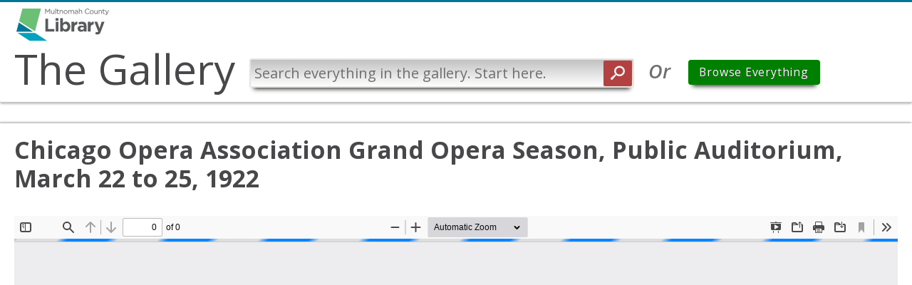

--- FILE ---
content_type: text/html; charset=utf-8
request_url: https://gallery.multcolib.org/document/chicago-opera-association-grand-opera-season-public-auditorium-march-22-25-1922
body_size: 128261
content:
<!DOCTYPE html>
<!--[if lt IE 7]><html class="lt-ie9 lt-ie8 lt-ie7" lang="en" dir="ltr"><![endif]-->
<!--[if IE 7]><html class="lt-ie9 lt-ie8" lang="en" dir="ltr"><![endif]-->
<!--[if IE 8]><html class="lt-ie9" lang="en" dir="ltr"><![endif]-->
<!--[if gt IE 8]><!--><html lang="en" dir="ltr"><!--<![endif]-->
<head>
<meta charset="utf-8" />
<link rel="shortcut icon" href="https://gallery.multcolib.org/sites/all/themes/multco_lib_collections/favicon.ico" />
<meta name="viewport" content="width=device-width, initial-scale=1" />
<meta name="description" content="Concert program for the grand opera season of the Chicago Opera Association. The Association presented five operas." />
<meta name="MobileOptimized" content="width" />
<meta name="HandheldFriendly" content="true" />
<meta name="apple-mobile-web-app-capable" content="yes" />
<meta name="generator" content="Drupal 7 (http://drupal.org)" />
<link rel="canonical" href="https://gallery.multcolib.org/document/chicago-opera-association-grand-opera-season-public-auditorium-march-22-25-1922" />
<link rel="shortlink" href="https://gallery.multcolib.org/node/2020" />
<meta property="og:site_name" content="The Gallery" />
<meta property="og:type" content="article" />
<meta property="og:url" content="https://gallery.multcolib.org/document/chicago-opera-association-grand-opera-season-public-auditorium-march-22-25-1922" />
<meta property="og:title" content="Chicago Opera Association Grand Opera Season, Public Auditorium, March 22 to 25, 1922" />
<meta property="og:description" content="Concert program for the grand opera season of the Chicago Opera Association. The Association presented five operas." />
<meta property="og:updated_time" content="2017-05-03T09:07:49-07:00" />
<meta name="twitter:card" content="summary" />
<meta name="twitter:url" content="https://gallery.multcolib.org/document/chicago-opera-association-grand-opera-season-public-auditorium-march-22-25-1922" />
<meta name="twitter:title" content="Chicago Opera Association Grand Opera Season, Public Auditorium, March 22 to 25, 1922" />
<meta name="twitter:description" content="Concert program for the grand opera season of the Chicago Opera Association. The Association presented five operas." />
<meta property="article:published_time" content="2015-04-21T18:01:45-07:00" />
<meta property="article:modified_time" content="2017-05-03T09:07:49-07:00" />
<meta itemprop="name" content="Chicago Opera Association Grand Opera Season, Public Auditorium, March 22 to 25, 1922" />
<meta itemprop="description" content="Concert program for the grand opera season of the Chicago Opera Association. The Association presented five operas." />
<title>Chicago Opera Association Grand Opera Season, Public Auditorium, March 22 to 25, 1922 | The Gallery</title>
<style>
@import url("https://gallery.multcolib.org/modules/system/system.base.css?sotur0");
@import url("https://gallery.multcolib.org/modules/system/system.menus.css?sotur0");
@import url("https://gallery.multcolib.org/modules/system/system.messages.css?sotur0");
@import url("https://gallery.multcolib.org/modules/system/system.theme.css?sotur0");
</style>
<style>
@import url("https://gallery.multcolib.org/sites/all/modules/jquery_update/replace/ui/themes/base/minified/jquery.ui.core.min.css?sotur0");
@import url("https://gallery.multcolib.org/sites/all/modules/jquery_update/replace/ui/themes/base/minified/jquery.ui.theme.min.css?sotur0");
@import url("https://gallery.multcolib.org/sites/all/libraries/chosen/chosen.css?sotur0");
@import url("https://gallery.multcolib.org/sites/all/modules/chosen/css/chosen-drupal.css?sotur0");
@import url("https://gallery.multcolib.org/sites/all/modules/jquery_update/replace/ui/themes/base/minified/jquery.ui.resizable.min.css?sotur0");
@import url("https://gallery.multcolib.org/sites/all/modules/jquery_update/replace/ui/themes/base/minified/jquery.ui.button.min.css?sotur0");
@import url("https://gallery.multcolib.org/sites/all/modules/jquery_update/replace/ui/themes/base/minified/jquery.ui.dialog.min.css?sotur0");
@import url("https://gallery.multcolib.org/sites/all/modules/media/css/media.css?sotur0");
</style>
<style>
@import url("https://gallery.multcolib.org/sites/all/modules/ldap/ldap_user/ldap_user.css?sotur0");
@import url("https://gallery.multcolib.org/modules/comment/comment.css?sotur0");
@import url("https://gallery.multcolib.org/sites/all/modules/date/date_api/date.css?sotur0");
@import url("https://gallery.multcolib.org/sites/all/modules/date/date_popup/themes/datepicker.1.7.css?sotur0");
@import url("https://gallery.multcolib.org/sites/all/modules/fences/field.css?sotur0");
@import url("https://gallery.multcolib.org/sites/all/modules/filebrowser/css/filebrowser_style.css?sotur0");
@import url("https://gallery.multcolib.org/modules/node/node.css?sotur0");
@import url("https://gallery.multcolib.org/modules/search/search.css?sotur0");
@import url("https://gallery.multcolib.org/modules/user/user.css?sotur0");
@import url("https://gallery.multcolib.org/sites/all/modules/views/css/views.css?sotur0");
@import url("https://gallery.multcolib.org/sites/all/modules/back_to_top/css/back_to_top.css?sotur0");
</style>
<style>
@import url("https://gallery.multcolib.org/sites/all/modules/ctools/css/ctools.css?sotur0");
@import url("https://gallery.multcolib.org/sites/all/modules/ldap/ldap_servers/ldap_servers.admin.css?sotur0");
</style>
<style>.views-field-view .views-exposed-widgets{display:none;}
</style>
<style>
@import url("https://gallery.multcolib.org/sites/all/modules/jcarousel/skins/default/jcarousel-default.css?sotur0");
</style>
<style>.views-field-view .views-exposed-widgets{display:none;}
.views-field-view .views-exposed-widgets{display:none;}
</style>
<style>
@import url("https://gallery.multcolib.org/modules/filter/filter.css?sotur0");
</style>
<link rel="stylesheet" href="//fonts.googleapis.com/css?family=Open+Sans:600,600italic,700,400" media="screen" />
<style media="screen">
@import url("https://gallery.multcolib.org/sites/all/libraries/icomoon/style.css?sotur0");
@import url("https://gallery.multcolib.org/sites/all/libraries/icomoon/style-fix.css?sotur0");
</style>
<style media="screen">
@import url("https://gallery.multcolib.org/sites/all/themes/adaptivetheme/at_core/css/at.settings.style.headings.css?sotur0");
@import url("https://gallery.multcolib.org/sites/all/themes/adaptivetheme/at_core/css/at.settings.style.image.css?sotur0");
@import url("https://gallery.multcolib.org/sites/all/themes/adaptivetheme/at_core/css/at.settings.style.floatblocks.css?sotur0");
@import url("https://gallery.multcolib.org/sites/all/themes/adaptivetheme/at_core/css/at.layout.css?sotur0");
</style>
<style>
@import url("https://gallery.multcolib.org/sites/all/themes/sky/css/html-elements.css?sotur0");
@import url("https://gallery.multcolib.org/sites/all/themes/sky/css/forms.css?sotur0");
@import url("https://gallery.multcolib.org/sites/all/themes/sky/css/tables.css?sotur0");
@import url("https://gallery.multcolib.org/sites/all/themes/sky/css/page.css?sotur0");
@import url("https://gallery.multcolib.org/sites/all/themes/sky/css/articles.css?sotur0");
@import url("https://gallery.multcolib.org/sites/all/themes/sky/css/comments.css?sotur0");
@import url("https://gallery.multcolib.org/sites/all/themes/sky/css/fields.css?sotur0");
@import url("https://gallery.multcolib.org/sites/all/themes/sky/css/blocks.css?sotur0");
@import url("https://gallery.multcolib.org/sites/all/themes/sky/css/navigation.css?sotur0");
@import url("https://gallery.multcolib.org/sites/default/files/color/multco_lib_collections-9cfaf28f/colors.css?sotur0");
@import url("https://gallery.multcolib.org/sites/all/themes/sky/css/sky.settings.style.css?sotur0");
@import url("https://gallery.multcolib.org/sites/all/themes/multco_lib/css/reset.css?sotur0");
@import url("https://gallery.multcolib.org/sites/all/themes/multco_lib/css/multco_lib_text.css?sotur0");
@import url("https://gallery.multcolib.org/sites/all/themes/multco_lib/css/multco_lib.css?sotur0");
@import url("https://gallery.multcolib.org/sites/all/themes/multco_lib/css/multco_lib_navigation.css?sotur0");
@import url("https://gallery.multcolib.org/sites/all/themes/multco_lib/css/multco_lib_tables.css?sotur0");
@import url("https://gallery.multcolib.org/sites/all/themes/multco_lib/css/multco_lib_fields.css?sotur0");
@import url("https://gallery.multcolib.org/sites/all/themes/multco_lib/css/multco_lib_forms.css?sotur0");
@import url("https://gallery.multcolib.org/sites/all/themes/multco_lib/css/multco_lib_features.css?sotur0");
@import url("https://gallery.multcolib.org/sites/all/themes/multco_lib/css/multco_lib_events.css?sotur0");
@import url("https://gallery.multcolib.org/sites/all/themes/multco_lib/css/multco_lib_my-librarian.css?sotur0");
@import url("https://gallery.multcolib.org/sites/all/themes/multco_lib_collections/css/multco_lib_collections.css?sotur0");
</style>
<style media="print">
@import url("https://gallery.multcolib.org/sites/all/themes/sky/css/print.css?sotur0");
@import url("https://gallery.multcolib.org/sites/all/themes/multco_lib/css/multco_lib_print.css?sotur0");
@import url("https://gallery.multcolib.org/sites/all/themes/multco_lib_collections/css/multco_lib_collections_print.css?sotur0");
</style>
<link rel="stylesheet" href="https://gallery.multcolib.org/sites/default/files/adaptivetheme/multco_lib_collections_files/multco_lib_collections.responsive.layout.css?sotur0" media="only screen" />
<style media="screen">
@import url("https://gallery.multcolib.org/sites/default/files/adaptivetheme/multco_lib_collections_files/multco_lib_collections.fonts.css?sotur0");
</style>
<link rel="stylesheet" href="https://gallery.multcolib.org/sites/all/themes/multco_lib_collections/css/multco_lib_collections.responsive.style.css?sotur0" media="all" />
<link rel="stylesheet" href="https://gallery.multcolib.org/sites/all/themes/multco_lib_collections/css/multco_lib_collections.responsive.gpanels.css?sotur0" media="all" />

<!--[if lt IE 8]>
<style media="screen">
@import url("https://gallery.multcolib.org/sites/default/files/adaptivetheme/multco_lib_collections_files/multco_lib_collections.lt-ie8.layout.css?sotur0");
</style>
<![endif]-->
<script src="//ajax.googleapis.com/ajax/libs/jquery/1.8.3/jquery.min.js"></script>
<script>window.jQuery || document.write("<script src='/sites/all/modules/jquery_update/replace/jquery/1.8/jquery.min.js'>\x3C/script>")</script>
<script src="https://gallery.multcolib.org/misc/jquery-extend-3.4.0.js?v=1.8.3"></script>
<script src="https://gallery.multcolib.org/misc/jquery-html-prefilter-3.5.0-backport.js?v=1.8.3"></script>
<script src="https://gallery.multcolib.org/misc/jquery.once.js?v=1.2"></script>
<script src="https://gallery.multcolib.org/misc/drupal.js?sotur0"></script>
<script src="//ajax.googleapis.com/ajax/libs/jqueryui/1.10.2/jquery-ui.min.js"></script>
<script>window.jQuery.ui || document.write("<script src='/sites/all/modules/jquery_update/replace/ui/ui/minified/jquery-ui.min.js'>\x3C/script>")</script>
<script src="https://gallery.multcolib.org/sites/all/modules/media/js/media.core.js?v=7.x-2.19"></script>
<script src="https://gallery.multcolib.org/sites/all/modules/wysiwyg/wysiwyg.init.js?sotur0"></script>
<script src="https://gallery.multcolib.org/misc/ui/jquery.ui.position-1.13.0-backport.js?v=1.10.2"></script>
<script src="https://gallery.multcolib.org/misc/ui/jquery.ui.dialog-1.13.0-backport.js?v=1.10.2"></script>
<script src="https://gallery.multcolib.org/sites/all/modules/media/js/util/json2.js?v=7.x-2.19"></script>
<script src="https://gallery.multcolib.org/sites/all/modules/media/js/util/ba-debug.min.js?v=7.x-2.19"></script>
<script src="https://gallery.multcolib.org/sites/all/modules/jquery_update/replace/ui/external/jquery.cookie.js?v=67fb34f6a866c40d0570"></script>
<script src="https://gallery.multcolib.org/misc/form.js?v=7.91"></script>
<script src="https://gallery.multcolib.org/sites/all/modules/cs_adaptive_image/cs_adaptive_image.js?sotur0"></script>
<script src="https://gallery.multcolib.org/sites/all/modules/lazyload/lazyload.min.js?sotur0"></script>
<script src="https://gallery.multcolib.org/sites/all/modules/back_to_top/js/back_to_top.js?sotur0"></script>
<script src="https://gallery.multcolib.org/sites/all/modules/jcarousel/js/jquery.jcarousel.min.js?sotur0"></script>
<script src="https://gallery.multcolib.org/sites/all/modules/jcarousel/js/jcarousel.js?sotur0"></script>
<script src="https://gallery.multcolib.org/sites/all/modules/google_analytics/googleanalytics.js?sotur0"></script>
<script>(function(i,s,o,g,r,a,m){i["GoogleAnalyticsObject"]=r;i[r]=i[r]||function(){(i[r].q=i[r].q||[]).push(arguments)},i[r].l=1*new Date();a=s.createElement(o),m=s.getElementsByTagName(o)[0];a.async=1;a.src=g;m.parentNode.insertBefore(a,m)})(window,document,"script","https://www.google-analytics.com/analytics.js","ga");ga("create", "UA-2693827-1", {"cookieDomain":".gallery.multcolib.org"});ga("send", "pageview");</script>
<script src="https://gallery.multcolib.org/sites/all/modules/field_group/field_group.js?sotur0"></script>
<script src="https://gallery.multcolib.org/sites/all/modules/antibot/js/antibot.js?sotur0"></script>
<script src="https://gallery.multcolib.org/sites/default/files/js/wysiwyg/wysiwyg_ckeditor_uWMoMQ7qlhtyf-cFJlMTazsAxhCeS88weKBiAtXujAQ.js?sotur0"></script>
<script src="https://gallery.multcolib.org/sites/all/libraries/ckeditor/ckeditor.js?sotur0"></script>
<script src="https://gallery.multcolib.org/sites/all/modules/wysiwyg/editors/js/ckeditor-3.0.js?sotur0"></script>
<script src="https://gallery.multcolib.org/sites/all/modules/wysiwyg/editors/js/none.js?sotur0"></script>
<script src="https://gallery.multcolib.org/misc/textarea.js?v=7.91"></script>
<script src="https://gallery.multcolib.org/sites/all/libraries/chosen/chosen.jquery.min.js?v=1.1.0"></script>
<script src="https://gallery.multcolib.org/sites/all/modules/media/js/media.popups.js?v=7.x-2.19"></script>
<script src="https://gallery.multcolib.org/modules/filter/filter.js?sotur0"></script>
<script src="https://gallery.multcolib.org/sites/all/modules/media/modules/media_wysiwyg/js/media_wysiwyg.filter.js?sotur0"></script>
<script src="https://gallery.multcolib.org/sites/all/modules/chosen/chosen.js?v=1.1.0"></script>
<script src="https://gallery.multcolib.org/sites/all/themes/sky/js/scripts.js?sotur0"></script>
<script src="https://gallery.multcolib.org/sites/all/themes/multco_lib/js/scripts-global-nav.js?sotur0"></script>
<script src="https://gallery.multcolib.org/sites/all/themes/multco_lib_collections/js/multco_lib_collections.js?sotur0"></script>
<script src="https://gallery.multcolib.org/sites/all/themes/multco_lib_collections/js/multco_lib_collections_iviewer.js?sotur0"></script>
<script src="https://gallery.multcolib.org/sites/all/themes/adaptivetheme/at_core/scripts/scalefix.js?sotur0"></script>
<script>jQuery.extend(Drupal.settings, {"basePath":"\/","pathPrefix":"","setHasJsCookie":0,"ajaxPageState":{"theme":"multco_lib_collections","theme_token":"ZxqxNaCnNSzqjSc-K1H3gq76KXIRBOd9aMTBmLbKNug","js":{"sites\/all\/modules\/wysiwyg\/wysiwyg.js":1,"\/\/ajax.googleapis.com\/ajax\/libs\/jquery\/1.8.3\/jquery.min.js":1,"0":1,"misc\/jquery-extend-3.4.0.js":1,"misc\/jquery-html-prefilter-3.5.0-backport.js":1,"misc\/jquery.once.js":1,"misc\/drupal.js":1,"\/\/ajax.googleapis.com\/ajax\/libs\/jqueryui\/1.10.2\/jquery-ui.min.js":1,"1":1,"sites\/all\/modules\/media\/js\/media.core.js":1,"sites\/all\/modules\/wysiwyg\/wysiwyg.init.js":1,"misc\/ui\/jquery.ui.position-1.13.0-backport.js":1,"misc\/ui\/jquery.ui.dialog-1.13.0-backport.js":1,"sites\/all\/modules\/media\/js\/util\/json2.js":1,"sites\/all\/modules\/media\/js\/util\/ba-debug.min.js":1,"sites\/all\/modules\/jquery_update\/replace\/ui\/external\/jquery.cookie.js":1,"misc\/form.js":1,"sites\/all\/modules\/cs_adaptive_image\/cs_adaptive_image.js":1,"sites\/all\/modules\/lazyload\/lazyload.min.js":1,"sites\/all\/modules\/back_to_top\/js\/back_to_top.js":1,"sites\/all\/modules\/jcarousel\/js\/jquery.jcarousel.min.js":1,"sites\/all\/modules\/jcarousel\/js\/jcarousel.js":1,"sites\/all\/modules\/google_analytics\/googleanalytics.js":1,"2":1,"sites\/all\/modules\/field_group\/field_group.js":1,"sites\/all\/modules\/antibot\/js\/antibot.js":1,"public:\/\/js\/wysiwyg\/wysiwyg_ckeditor_uWMoMQ7qlhtyf-cFJlMTazsAxhCeS88weKBiAtXujAQ.js":1,"sites\/all\/libraries\/ckeditor\/ckeditor.js":1,"sites\/all\/modules\/wysiwyg\/editors\/js\/ckeditor-3.0.js":1,"sites\/all\/modules\/wysiwyg\/editors\/js\/none.js":1,"misc\/textarea.js":1,"sites\/all\/libraries\/chosen\/chosen.jquery.min.js":1,"sites\/all\/modules\/media\/js\/media.popups.js":1,"modules\/filter\/filter.js":1,"sites\/all\/modules\/media\/modules\/media_wysiwyg\/js\/media_wysiwyg.filter.js":1,"sites\/all\/modules\/chosen\/chosen.js":1,"sites\/all\/themes\/sky\/js\/scripts.js":1,"sites\/all\/themes\/multco_lib\/js\/scripts-global-nav.js":1,"sites\/all\/themes\/multco_lib_collections\/js\/multco_lib_collections.js":1,"sites\/all\/themes\/multco_lib_collections\/js\/multco_lib_collections_iviewer.js":1,"sites\/all\/themes\/adaptivetheme\/at_core\/scripts\/scalefix.js":1},"css":{"modules\/system\/system.base.css":1,"modules\/system\/system.menus.css":1,"modules\/system\/system.messages.css":1,"modules\/system\/system.theme.css":1,"misc\/ui\/jquery.ui.core.css":1,"misc\/ui\/jquery.ui.theme.css":1,"sites\/all\/libraries\/chosen\/chosen.css":1,"sites\/all\/modules\/chosen\/css\/chosen-drupal.css":1,"misc\/ui\/jquery.ui.resizable.css":1,"misc\/ui\/jquery.ui.button.css":1,"misc\/ui\/jquery.ui.dialog.css":1,"sites\/all\/modules\/media\/css\/media.css":1,"sites\/all\/modules\/ldap\/ldap_user\/ldap_user.css":1,"modules\/comment\/comment.css":1,"sites\/all\/modules\/date\/date_api\/date.css":1,"sites\/all\/modules\/date\/date_popup\/themes\/datepicker.1.7.css":1,"modules\/field\/theme\/field.css":1,"sites\/all\/modules\/filebrowser\/css\/filebrowser_style.css":1,"modules\/node\/node.css":1,"modules\/search\/search.css":1,"modules\/user\/user.css":1,"sites\/all\/modules\/views\/css\/views.css":1,"sites\/all\/modules\/back_to_top\/css\/back_to_top.css":1,"sites\/all\/modules\/ctools\/css\/ctools.css":1,"sites\/all\/modules\/ldap\/ldap_servers\/ldap_servers.admin.css":1,"0":1,"sites\/all\/modules\/jcarousel\/skins\/default\/jcarousel-default.css":1,"1":1,"2":1,"modules\/filter\/filter.css":1,"\/\/fonts.googleapis.com\/css?family=Open+Sans:600,600italic,700,400":1,"sites\/all\/libraries\/icomoon\/style.css":1,"sites\/all\/libraries\/icomoon\/style-fix.css":1,"sites\/all\/themes\/adaptivetheme\/at_core\/css\/at.settings.style.headings.css":1,"sites\/all\/themes\/adaptivetheme\/at_core\/css\/at.settings.style.image.css":1,"sites\/all\/themes\/adaptivetheme\/at_core\/css\/at.settings.style.floatblocks.css":1,"sites\/all\/themes\/adaptivetheme\/at_core\/css\/at.layout.css":1,"sites\/all\/themes\/sky\/css\/html-elements.css":1,"sites\/all\/themes\/sky\/css\/forms.css":1,"sites\/all\/themes\/sky\/css\/tables.css":1,"sites\/all\/themes\/sky\/css\/page.css":1,"sites\/all\/themes\/sky\/css\/articles.css":1,"sites\/all\/themes\/sky\/css\/comments.css":1,"sites\/all\/themes\/sky\/css\/fields.css":1,"sites\/all\/themes\/sky\/css\/blocks.css":1,"sites\/all\/themes\/sky\/css\/navigation.css":1,"sites\/all\/themes\/multco_lib_collections\/color\/colors.css":1,"sites\/all\/themes\/sky\/css\/sky.settings.style.css":1,"sites\/all\/themes\/multco_lib\/css\/reset.css":1,"sites\/all\/themes\/multco_lib\/css\/multco_lib_text.css":1,"sites\/all\/themes\/multco_lib\/css\/multco_lib.css":1,"sites\/all\/themes\/multco_lib\/css\/multco_lib_navigation.css":1,"sites\/all\/themes\/multco_lib\/css\/multco_lib_tables.css":1,"sites\/all\/themes\/multco_lib\/css\/multco_lib_fields.css":1,"sites\/all\/themes\/multco_lib\/css\/multco_lib_forms.css":1,"sites\/all\/themes\/multco_lib\/css\/multco_lib_features.css":1,"sites\/all\/themes\/multco_lib\/css\/multco_lib_events.css":1,"sites\/all\/themes\/multco_lib\/css\/multco_lib_my-librarian.css":1,"sites\/all\/themes\/multco_lib_collections\/css\/multco_lib_collections.css":1,"sites\/all\/themes\/sky\/css\/print.css":1,"sites\/all\/themes\/multco_lib\/css\/multco_lib_print.css":1,"sites\/all\/themes\/multco_lib_collections\/css\/multco_lib_collections_print.css":1,"public:\/\/adaptivetheme\/multco_lib_collections_files\/multco_lib_collections.responsive.layout.css":1,"public:\/\/adaptivetheme\/multco_lib_collections_files\/multco_lib_collections.fonts.css":1,"sites\/all\/themes\/multco_lib_collections\/css\/multco_lib_collections.responsive.style.css":1,"sites\/all\/themes\/multco_lib_collections\/css\/multco_lib_collections.responsive.gpanels.css":1,"public:\/\/adaptivetheme\/multco_lib_collections_files\/multco_lib_collections.lt-ie8.layout.css":1}},"jcarousel":{"ajaxPath":"\/jcarousel\/ajax\/views","carousels":{"jcarousel-dom-1":{"view_options":{"view_args":"2020\/142183+141961+141986+142057","view_path":"node\/2020","view_base_path":"node\/2020","view_display_id":"entity_view_1","view_name":"related_content_view","jcarousel_dom_id":1},"autoPause":1,"start":1,"skin":"default","selector":".jcarousel-dom-1"}}},"back_to_top":{"back_to_top_button_trigger":"100","back_to_top_button_text":"Back to top","#attached":{"library":[["system","ui"]]}},"googleanalytics":{"trackOutbound":1,"trackMailto":1,"trackDownload":1,"trackDownloadExtensions":"7z|aac|arc|arj|asf|asx|avi|bin|csv|doc(x|m)?|dot(x|m)?|exe|flv|gif|gz|gzip|hqx|jar|jpe?g|js|mp(2|3|4|e?g)|mov(ie)?|msi|msp|pdf|phps|png|ppt(x|m)?|pot(x|m)?|pps(x|m)?|ppam|sld(x|m)?|thmx|qtm?|ra(m|r)?|sea|sit|tar|tgz|torrent|txt|wav|wma|wmv|wpd|xls(x|m|b)?|xlt(x|m)|xlam|xml|z|zip","trackDomainMode":1},"urlIsAjaxTrusted":{"\/search\/site":true,"\/document\/chicago-opera-association-grand-opera-season-public-auditorium-march-22-25-1922":true,"\/comment\/reply\/2020":true},"multco_theme":{"434":"Search the gallery.","please":"Please enter a search.","724":"Search everything in the gallery.","725":"Search everything in the gallery. Start here."},"field_group":{"div":"full"},"antibot":{"actions":{"comment-form":"\/comment\/reply\/2020"}},"wysiwyg":{"ckeditor":{"timestamp":"sotur0"},"configs":{"ckeditor":{"formatbasic_html":{"baseHref":"https:\/\/gallery.multcolib.org\/","width":"auto","resize_minWidth":450,"theme":"default","skin":"moono","entities_latin":false,"entities_greek":false,"format_tags":"p;address;pre;h2;h3;h4;h5;h6;div","allowedContent":true,"contentsCss":["https:\/\/gallery.multcolib.org\/sites\/all\/themes\/adaptivetheme\/at_core\/css\/at.settings.style.headings.css?sotur0","https:\/\/gallery.multcolib.org\/sites\/all\/themes\/adaptivetheme\/at_core\/css\/at.settings.style.image.css?sotur0","https:\/\/gallery.multcolib.org\/sites\/all\/themes\/adaptivetheme\/at_core\/css\/at.settings.style.floatblocks.css?sotur0","https:\/\/gallery.multcolib.org\/sites\/all\/themes\/adaptivetheme\/at_core\/css\/at.layout.css?sotur0","https:\/\/gallery.multcolib.org\/sites\/all\/themes\/sky\/css\/html-elements.css?sotur0","https:\/\/gallery.multcolib.org\/sites\/all\/themes\/sky\/css\/forms.css?sotur0","https:\/\/gallery.multcolib.org\/sites\/all\/themes\/sky\/css\/tables.css?sotur0","https:\/\/gallery.multcolib.org\/sites\/all\/themes\/sky\/css\/page.css?sotur0","https:\/\/gallery.multcolib.org\/sites\/all\/themes\/sky\/css\/articles.css?sotur0","https:\/\/gallery.multcolib.org\/sites\/all\/themes\/sky\/css\/comments.css?sotur0","https:\/\/gallery.multcolib.org\/sites\/all\/themes\/sky\/css\/fields.css?sotur0","https:\/\/gallery.multcolib.org\/sites\/all\/themes\/sky\/css\/blocks.css?sotur0","https:\/\/gallery.multcolib.org\/sites\/all\/themes\/sky\/css\/navigation.css?sotur0","https:\/\/gallery.multcolib.org\/sites\/default\/files\/color\/multco_lib_collections-9cfaf28f\/colors.css?sotur0","https:\/\/gallery.multcolib.org\/sites\/all\/themes\/sky\/css\/sky.settings.style.css?sotur0","https:\/\/gallery.multcolib.org\/sites\/all\/themes\/multco_lib\/css\/reset.css?sotur0","https:\/\/gallery.multcolib.org\/sites\/all\/themes\/multco_lib\/css\/multco_lib_text.css?sotur0","https:\/\/gallery.multcolib.org\/sites\/all\/themes\/multco_lib\/css\/multco_lib.css?sotur0","https:\/\/gallery.multcolib.org\/sites\/all\/themes\/multco_lib\/css\/multco_lib_navigation.css?sotur0","https:\/\/gallery.multcolib.org\/sites\/all\/themes\/multco_lib\/css\/multco_lib_tables.css?sotur0","https:\/\/gallery.multcolib.org\/sites\/all\/themes\/multco_lib\/css\/multco_lib_fields.css?sotur0","https:\/\/gallery.multcolib.org\/sites\/all\/themes\/multco_lib\/css\/multco_lib_forms.css?sotur0","https:\/\/gallery.multcolib.org\/sites\/all\/themes\/multco_lib\/css\/multco_lib_features.css?sotur0","https:\/\/gallery.multcolib.org\/sites\/all\/themes\/multco_lib\/css\/multco_lib_events.css?sotur0","https:\/\/gallery.multcolib.org\/sites\/all\/themes\/multco_lib\/css\/multco_lib_my-librarian.css?sotur0","https:\/\/gallery.multcolib.org\/sites\/all\/themes\/multco_lib_collections\/css\/multco_lib_collections.css?sotur0","https:\/\/gallery.multcolib.org\/sites\/default\/files\/adaptivetheme\/multco_lib_collections_files\/multco_lib_collections.responsive.layout.css?sotur0","https:\/\/gallery.multcolib.org\/sites\/default\/files\/adaptivetheme\/multco_lib_collections_files\/multco_lib_collections.fonts.css?sotur0","https:\/\/gallery.multcolib.org\/sites\/all\/themes\/multco_lib_collections\/css\/multco_lib_collections.responsive.style.css?sotur0","https:\/\/gallery.multcolib.org\/sites\/all\/themes\/multco_lib_collections\/css\/multco_lib_collections.responsive.gpanels.css?sotur0","https:\/\/gallery.multcolib.org\/sites\/default\/files\/adaptivetheme\/multco_lib_collections_files\/multco_lib_collections.lt-ie8.layout.css?sotur0"],"forcePasteAsPlainText":0,"language":"en","simple_source_formatting":1,"toolbarLocation":"top","resize_enabled":true,"toolbar":[["BulletedList","NumberedList"],["Link"],["Bold","Italic","Blockquote"],["RemoveFormat"]],"customConfig":"\/sites\/all\/modules\/multco\/multco_ckeditor_custom\/multco_ckeditor_custom_config.js","bodyId":"ckeditor_custom_id","bodyClass":"wysiwygeditor"}}},"plugins":[],"disable":"Disable rich-text","enable":"Enable rich-text","ajaxToken":"zHGzytkeQLAhAh_UwAw6t4Jq4yo7M636b6YoUWsEABQ","xss_url":"\/wysiwyg\/xss","triggers":{"edit-comment-body-und-0-value":{"field":"edit-comment-body-und-0-value","resizable":1,"select":"edit-comment-body-und-0-format--2","formatbasic_html":{"editor":"ckeditor","status":1,"toggle":0,"skip_summary":1}}}},"chosen":{"selector":"select","minimum_single":0,"minimum_multiple":0,"minimum_width":200,"options":{"disable_search":false,"disable_search_threshold":0,"search_contains":false,"placeholder_text_multiple":"Choose some options","placeholder_text_single":"Choose an option","no_results_text":"No results match","inherit_select_classes":true}},"media":{"browserUrl":"\/media\/browser?render=media-popup","styleSelectorUrl":"\/media\/-media_id-\/format-form?render=media-popup","dialogOptions":{"dialogclass":"media-wrapper","modal":true,"draggable":false,"resizable":false,"minwidth":500,"width":670,"height":280,"position":"center","overlay":{"backgroundcolor":"#000000","opacity":0.40000000000000002},"zindex":10000},"wysiwyg_allowed_attributes":["alt","title","height","width","hspace","vspace","border","align","style","class","id","usemap","data-picture-group","data-picture-align","data-picture-mapping","data-delta"],"img_alt_field":"field_file_image_alt_text","img_title_field":"field_file_image_title_text"},"mediaDoLinkText":true,"adaptivetheme":{"multco_lib_collections":{"layout_settings":{"bigscreen":"three-col-grail","tablet_landscape":"three-col-grail","tablet_portrait":"one-col-vert","smalltouch_landscape":"one-col-stack","smalltouch_portrait":"one-col-stack"},"media_query_settings":{"bigscreen":"only screen and (min-width:1025px)","tablet_landscape":"only screen and (min-width:769px) and (max-width:1024px)","tablet_portrait":"only screen and (min-width:481px) and (max-width:768px)","smalltouch_landscape":"only screen and (min-width:321px) and (max-width:480px)","smalltouch_portrait":"only screen and (max-width:320px)"}}}});</script>
<!--[if lt IE 9]>
<script src="https://gallery.multcolib.org/sites/all/themes/adaptivetheme/at_core/scripts/html5.js?sotur0"></script>
<script src="https://gallery.multcolib.org/sites/all/themes/adaptivetheme/at_core/scripts/respond.js?sotur0"></script>
<![endif]-->
</head>
<body class="html not-front not-logged-in no-sidebars page-node page-node- page-node-2020 node-type-documents atv-7.x site-name-the-gallery section-document color-scheme-custom multco-lib-collections  bb-n mb-dd mbp-l rc-0 rct-0">
  <div id="skip-link" class="nocontent">
    <a href="#main-content" class="element-invisible element-focusable">Skip to main content</a>
  </div>
    <div id="page" class="container page snc-n snw-n sna-l sns-n ssc-n ssw-n ssa-l sss-n btc-n btw-b bta-l bts-n ntc-n ntw-b nta-l nts-n ctc-n ctw-b cta-l cts-n ptc-n ptw-b pta-l pts-n with-footer">
     <div class="pre-header clearfix">
     <div class="region region-pre-header"><div class="region-inner clearfix"><div id="block-block-1" class="block block-block nav remove-shadow no-title odd first last block-count-1 block-region-pre-header block-1" ><div class="block-inner clearfix">    
  <div class="block-content content no-title"><div class="logo"><a href="https://multcolib.org/"><img alt="Multnomah County Library" src="/sites/all/themes/multco_lib/images/library-logo.svg" /></a></div>
</div>
  </div></div></div></div>   </div>
    <header id="header" class="clearfix" role="banner">
  	
    <div class="elements-wrapper clearfix">
          <!-- start: Branding -->
      <div id="branding" class="branding-elements clearfix">

                  <!-- start: Site name and Slogan hgroup -->
          <hgroup id="name-and-slogan" class="h-group" id="name-and-slogan">

                          <h1 id="site-name" id="site-name"><a href="/" title="Home page">The Gallery</a></h1>
            
            
          </hgroup><!-- /end #name-and-slogan -->

                        </div><!-- /end #branding -->
    
    <div class="region region-header"><div class="region-inner clearfix"><div id="block-search-form" class="block block-search no-title odd first block-count-2 block-region-header block-form"  role="search"><div class="block-inner clearfix">    
  <div class="block-content content no-title"><form action="/document/chicago-opera-association-grand-opera-season-public-auditorium-march-22-25-1922" method="post" id="search-block-form" accept-charset="UTF-8"><div><div class="container-inline">
      <h2 class="element-invisible">Search form</h2>
    <div class="form-item form-type-searchfield form-item-search-block-form">
  <label class="element-invisible" for="edit-search-block-form--2">Search </label>
 <input title="Enter the terms you wish to search for." autocomplete="off" tabindex="1" placeholder="Find anything at the library. Start here." type="search" id="edit-search-block-form--2" name="search_block_form" value="" size="60" maxlength="128" class="form-text form-search" />
</div>
<div class="form-actions form-wrapper" id="edit-actions--2"><input type="submit" id="edit-submit--2" name="op" value="Search" class="form-submit" /></div><input type="hidden" name="form_build_id" value="form-Tc-b0zJKgonCdt9dDKDYHJR-wsZu_buPQkVlbRBCGIs" />
<input type="hidden" name="form_id" value="search_block_form" />
</div>
</div></form></div>
  </div></div><div id="block-block-2" class="block block-block browse-or no-title even last block-count-3 block-region-header block-2" ><div class="block-inner clearfix">    
  <div class="block-content content no-title"><span class="conjunction">Or</span>
<a class="browse-link" href="/search/site"><h2 class="button">Browse Everything</h2></a></div>
  </div></div></div></div>    </div>
    
  </header>

  <div id="columns"class="no-menu-bar">
    <div class="columns-inner clearfix">

                        
      <div id="content-column">
        <div class="content-inner">

          
          <section id="main-content" role="main">

                          <header id="main-content-header">
              	                                                  <h1 id="page-title">
                    Chicago Opera Association Grand Opera Season, Public Auditorium, March 22 to 25, 1922                  </h1>
                                								              </header>
            
            <!-- region: Main Content -->
                          <div id="content">
                <div id="block-system-main" class="block block-system no-title odd first last block-count-4 block-region-content block-main" >    
  
<article id="node-2020" class="node node-documents article odd node-full ia-n clearfix" role="article">

  
  
  
  
  <div class="node-content">
  
  <iframe class="pdf" webkitallowfullscreen="" mozallowfullscreen="" allowfullscreen="" frameborder="no" width="100px" height="600px" src="/sites/all/libraries/pdf.js/web/viewer.html?file=https%3A%2F%2Fgallery.multcolib.org%2Fsites%2Fdefault%2Ffiles%2Fdocument%2FXXtxt_000126.pdf" data-src="https://gallery.multcolib.org/sites/default/files/document/XXtxt_000126.pdf">https://gallery.multcolib.org/sites/default/files/document/XXtxt_000126.pdf</iframe>
<div class="view view-downloads-links view-id-downloads_links view-display-id-entity_view_2 single-file-type document-download view-dom-id-501c7b96b63a85a89436f68e696b1aaa">
      
  
  
      <div class="view-content">
        <div class="views-row views-row-1 views-row-odd views-row-first views-row-last">
      
          
  <a href="/download/file/fid/3865/full">Download file</a>    </div>
    </div>
  
  
  
  
  
  
</div> <div class="group-description field-group-div field-group"><h2><span>Description</span></h2><div class="field-body view-mode-full clearfix documents">

    <div class="field-items">
        
    <p class="field-item">
    Concert program for the grand opera season of the Chicago Opera Association.  The Association presented five operas.  On Wednesday evening, March 22, they performed Monna Vanna (sung in French), libretto by Maurice Maeterlinck, music by Henri Fevrier, conducted by Giorgio Polacco.  On Thursday evening, March 23, they performed Lohengren (sung in English), text and music by Richard Wagner, conducted by Pietro Cimini.  On Friday evening, March 24, they performed Romeo and Juliet (sung in French) by Charles Gounod, conducted by Giorgio Polacco.  On Saturday afternoon, March 25, there was a matinee performance of Thais (sung in French), libretto by Gallet based on the Anatole France novel, music by Jules Massenet, conducted by Gabriel Grovlez.  The final performance, on Saturday evening, March 25, was Verdi&#039;s Aida (sung in Italian), libretto by Antonio Ghislanzoni, conducted by Pietro Cimini.    </p>
        
    </div>
    
</div></div><div class="group-related-content field-group-div field-group"><h2><span>Related content</span></h2><div class="view view-related-content-view view-id-related_content_view view-display-id-entity_view_1 jcarousel-mcl view-dom-id-bd83ad179424a2af1efe223f97abdce2">
      
  
  
      <div class="view-content">
      <ul class="jcarousel jcarousel-view--related-content-view--entity-view-1 jcarousel-dom-1">
      <li class="jcarousel-item-1 odd">  
  <div class="views-field views-field-ss-file-fid-image">        <span class="field-content"><a href="/document/portland-season-grand-opera-orpheum-theatre-1913-0"><img class="image-style-150x84" src="https://gallery.multcolib.org/sites/default/files/styles/150x84/public/document_cover_image/4522-0.jpg?itok=l3TfmS5A" width="150" height="84" alt="" /></a></span>  </div>  
  <div class="views-field views-field-nothing">        <span class="field-content"><div class="list-item-details">
<h4><a href="/document/portland-season-grand-opera-orpheum-theatre-1913-0">Portland Season of Grand Opera, Orpheum Theatre, 1913</a></h4>
</div></span>  </div></li>
      <li class="jcarousel-item-2 even">  
  <div class="views-field views-field-ss-file-fid-image">        <span class="field-content"><a href="/document/portland-season-grand-opera-orpheum-theatre-1913"><img class="image-style-150x84" src="https://gallery.multcolib.org/sites/default/files/styles/150x84/public/document_cover_image/4528-0.jpg?itok=i_B4zjtR" width="150" height="84" alt="" /></a></span>  </div>  
  <div class="views-field views-field-nothing">        <span class="field-content"><div class="list-item-details">
<h4><a href="/document/portland-season-grand-opera-orpheum-theatre-1913">Portland Season of Grand Opera, Orpheum Theatre, 1913 </a></h4>
</div></span>  </div></li>
      <li class="jcarousel-item-3 odd">  
  <div class="views-field views-field-ss-file-fid-image">        <span class="field-content"><a href="/document/san-francisco-opera-company-municipal-auditorium-october-2-1941"><img class="image-style-150x84" src="https://gallery.multcolib.org/sites/default/files/styles/150x84/public/document_cover_image/4518-0.jpg?itok=ii9fYB4V" width="150" height="84" alt="" /></a></span>  </div>  
  <div class="views-field views-field-nothing">        <span class="field-content"><div class="list-item-details">
<h4><a href="/document/san-francisco-opera-company-municipal-auditorium-october-2-1941">San Francisco Opera Company, Municipal Auditorium, October 2, 1941</a></h4>
</div></span>  </div></li>
      <li class="jcarousel-item-4 even">  
  <div class="views-field views-field-ss-file-fid-image">        <span class="field-content"><a href="/document/porgy-and-bess-portland-public-auditorium-october-5-1944"><img class="image-style-150x84" src="https://gallery.multcolib.org/sites/default/files/styles/150x84/public/document_cover_image/4516-0.jpg?itok=LczXwP16" width="150" height="84" alt="" /></a></span>  </div>  
  <div class="views-field views-field-nothing">        <span class="field-content"><div class="list-item-details">
<h4><a href="/document/porgy-and-bess-portland-public-auditorium-october-5-1944">Porgy and Bess, Portland Public Auditorium, October 5, 1944</a></h4>
</div></span>  </div></li>
      <li class="jcarousel-item-5 odd">  
  <div class="views-field views-field-ss-file-fid-image">        <span class="field-content"><a href="/document/san-carlo-opera-company-paramount-theatre-march-17-1937"><img class="image-style-150x84" src="https://gallery.multcolib.org/sites/default/files/styles/150x84/public/document_cover_image/4508-0.jpg?itok=qmZa4-_C" width="150" height="84" alt="" /></a></span>  </div>  
  <div class="views-field views-field-nothing">        <span class="field-content"><div class="list-item-details">
<h4><a href="/document/san-carlo-opera-company-paramount-theatre-march-17-1937">San Carlo Opera Company, Paramount Theatre, March 17, 1937</a></h4>
</div></span>  </div></li>
      <li class="jcarousel-item-6 even">  
  <div class="views-field views-field-ss-file-fid-image">        <span class="field-content"><a href="/document/merry-widow-portland-auditorium-august-27-1944"><img class="image-style-150x84" src="https://gallery.multcolib.org/sites/default/files/styles/150x84/public/document_cover_image/XXtxt_000407001.jpg?itok=wksFKC_Q" width="150" height="84" alt="" /></a></span>  </div>  
  <div class="views-field views-field-nothing">        <span class="field-content"><div class="list-item-details">
<h4><a href="/document/merry-widow-portland-auditorium-august-27-1944">The Merry Widow, Portland Auditorium, August 27, 1944</a></h4>
</div></span>  </div></li>
      <li class="jcarousel-item-7 odd">  
  <div class="views-field views-field-ss-file-fid-image">        <span class="field-content"><a href="/document/girl-golden-west-heilig-theatre-january-22-1912"><img class="image-style-150x84" src="https://gallery.multcolib.org/sites/default/files/styles/150x84/public/document_cover_image/4500-0.jpg?itok=UpH8S3BJ" width="150" height="84" alt="" /></a></span>  </div>  
  <div class="views-field views-field-nothing">        <span class="field-content"><div class="list-item-details">
<h4><a href="/document/girl-golden-west-heilig-theatre-january-22-1912">The Girl of the Golden West, Heilig Theatre, January 22, 1912</a></h4>
</div></span>  </div></li>
      <li class="jcarousel-item-8 even">  
  <div class="views-field views-field-ss-file-fid-image">        <span class="field-content"><a href="/document/season-grand-opera-heilig-theatre-march-24-1916"><img class="image-style-150x84" src="https://gallery.multcolib.org/sites/default/files/styles/150x84/public/document_cover_image/XXtxt_000067001.jpg?itok=QC1e2Z-J" width="150" height="84" alt="" /></a></span>  </div>  
  <div class="views-field views-field-nothing">        <span class="field-content"><div class="list-item-details">
<h4><a href="/document/season-grand-opera-heilig-theatre-march-24-1916">Season of Grand Opera, Heilig Theatre, March 24, 1916</a></h4>
</div></span>  </div></li>
      <li class="jcarousel-item-9 odd">  
  <div class="views-field views-field-ss-file-fid-image">        <span class="field-content"><a href="/document/gilbert-and-sullivan-opera-company-mayfair-theatre-april-2-1945"><img class="image-style-150x84" src="https://gallery.multcolib.org/sites/default/files/styles/150x84/public/document_cover_image/4462-0.jpg?itok=z6N_18NN" width="150" height="84" alt="" /></a></span>  </div>  
  <div class="views-field views-field-nothing">        <span class="field-content"><div class="list-item-details">
<h4><a href="/document/gilbert-and-sullivan-opera-company-mayfair-theatre-april-2-1945">The Gilbert and Sullivan Opera Company, Mayfair Theatre, April 2, 1945</a></h4>
</div></span>  </div></li>
      <li class="jcarousel-item-10 even">  
  <div class="views-field views-field-ss-file-fid-image">        <span class="field-content"><a href="/document/international-grand-opera-company-baker-theatre-october-8-1909"><img class="image-style-150x84" src="https://gallery.multcolib.org/sites/default/files/styles/150x84/public/document_cover_image/4455-0.jpg?itok=td84NoTq" width="150" height="84" alt="" /></a></span>  </div>  
  <div class="views-field views-field-nothing">        <span class="field-content"><div class="list-item-details">
<h4><a href="/document/international-grand-opera-company-baker-theatre-october-8-1909">International Grand Opera Company, Baker Theatre, October 8, 1909</a></h4>
</div></span>  </div></li>
      <li class="jcarousel-item-11 odd">  
  <div class="views-field views-field-ss-file-fid-image">        <span class="field-content"><a href="/document/lambardi-grand-opera-company-heilig-theatre-november-18-1912"><img class="image-style-150x84" src="https://gallery.multcolib.org/sites/default/files/styles/150x84/public/document_cover_image/XXtxt_000036001.jpg?itok=KWbS7mZJ" width="150" height="84" alt="" /></a></span>  </div>  
  <div class="views-field views-field-nothing">        <span class="field-content"><div class="list-item-details">
<h4><a href="/document/lambardi-grand-opera-company-heilig-theatre-november-18-1912">Lambardi Grand Opera Company, Heilig Theatre, November 18, 1912</a></h4>
</div></span>  </div></li>
      <li class="jcarousel-item-12 even">  
  <div class="views-field views-field-ss-file-fid-image">        <span class="field-content"><a href="/document/san-carlo-opera-co-paramount-theatre-march-31-1940"><img class="image-style-150x84" src="https://gallery.multcolib.org/sites/default/files/styles/150x84/public/document_cover_image/4362-0.jpg?itok=jwke8M4i" width="150" height="84" alt="" /></a></span>  </div>  
  <div class="views-field views-field-nothing">        <span class="field-content"><div class="list-item-details">
<h4><a href="/document/san-carlo-opera-co-paramount-theatre-march-31-1940">San Carlo Opera Co., Paramount Theatre, March 31, 1940</a></h4>
</div></span>  </div></li>
      <li class="jcarousel-item-13 odd">  
  <div class="views-field views-field-ss-file-fid-image">        <span class="field-content"><a href="/document/san-carlo-opera-co-paramount-theatre-march-30-1940-0"><img class="image-style-150x84" src="https://gallery.multcolib.org/sites/default/files/styles/150x84/public/document_cover_image/4360-0.jpg?itok=RbXNAz5D" width="150" height="84" alt="" /></a></span>  </div>  
  <div class="views-field views-field-nothing">        <span class="field-content"><div class="list-item-details">
<h4><a href="/document/san-carlo-opera-co-paramount-theatre-march-30-1940-0">San Carlo Opera Co., Paramount Theatre, March 30, 1940</a></h4>
</div></span>  </div></li>
      <li class="jcarousel-item-14 even">  
  <div class="views-field views-field-ss-file-fid-image">        <span class="field-content"><a href="/document/san-carlo-opera-co-paramount-theatre-march-30-1940"><img class="image-style-150x84" src="https://gallery.multcolib.org/sites/default/files/styles/150x84/public/document_cover_image/4358-0.jpg?itok=d_pjngPD" width="150" height="84" alt="" /></a></span>  </div>  
  <div class="views-field views-field-nothing">        <span class="field-content"><div class="list-item-details">
<h4><a href="/document/san-carlo-opera-co-paramount-theatre-march-30-1940">San Carlo Opera Co., Paramount Theatre, March 30, 1940</a></h4>
</div></span>  </div></li>
      <li class="jcarousel-item-15 odd">  
  <div class="views-field views-field-ss-file-fid-image">        <span class="field-content"><a href="/document/san-carlo-opera-co-paramount-theatre-march-29-1940"><img class="image-style-150x84" src="https://gallery.multcolib.org/sites/default/files/styles/150x84/public/document_cover_image/4356-0.jpg?itok=_K2BwqBX" width="150" height="84" alt="" /></a></span>  </div>  
  <div class="views-field views-field-nothing">        <span class="field-content"><div class="list-item-details">
<h4><a href="/document/san-carlo-opera-co-paramount-theatre-march-29-1940">San Carlo Opera Co., Paramount Theatre, March 29, 1940</a></h4>
</div></span>  </div></li>
      <li class="jcarousel-item-16 even">  
  <div class="views-field views-field-ss-file-fid-image">        <span class="field-content"><a href="/document/san-carlo-grand-opera-company-auditorium-january-29-1925"><img class="image-style-150x84" src="https://gallery.multcolib.org/sites/default/files/styles/150x84/public/document_cover_image/4346-0.jpg?itok=qwGuAquj" width="150" height="84" alt="" /></a></span>  </div>  
  <div class="views-field views-field-nothing">        <span class="field-content"><div class="list-item-details">
<h4><a href="/document/san-carlo-grand-opera-company-auditorium-january-29-1925">San Carlo Grand Opera Company, Auditorium, January 29, 1925</a></h4>
</div></span>  </div></li>
      <li class="jcarousel-item-17 odd">  
  <div class="views-field views-field-ss-file-fid-image">        <span class="field-content"><a href="/document/lambardi-grand-opera-company-heilig-theatre-november-20-1912"><img class="image-style-150x84" src="https://gallery.multcolib.org/sites/default/files/styles/150x84/public/document_cover_image/4318-0.jpg?itok=v0z_fSl-" width="150" height="84" alt="" /></a></span>  </div>  
  <div class="views-field views-field-nothing">        <span class="field-content"><div class="list-item-details">
<h4><a href="/document/lambardi-grand-opera-company-heilig-theatre-november-20-1912">Lambardi Grand Opera Company, Heilig Theatre, November 20, 1912</a></h4>
</div></span>  </div></li>
      <li class="jcarousel-item-18 even">  
  <div class="views-field views-field-ss-file-fid-image">        <span class="field-content"><a href="/document/beggars-opera-neighbors-woodcraft-auditorium-december-9th-1941"><img class="image-style-150x84" src="https://gallery.multcolib.org/sites/default/files/styles/150x84/public/document_cover_image/4306-0.jpg?itok=7HW6vgEy" width="150" height="84" alt="" /></a></span>  </div>  
  <div class="views-field views-field-nothing">        <span class="field-content"><div class="list-item-details">
<h4><a href="/document/beggars-opera-neighbors-woodcraft-auditorium-december-9th-1941">The Beggar&#039;s Opera, Neighbors of Woodcraft Auditorium, December 9th, 1941</a></h4>
</div></span>  </div></li>
      <li class="jcarousel-item-19 odd">  
  <div class="views-field views-field-ss-file-fid-image">        <span class="field-content"><a href="/document/san-francisco-opera-company-municipal-auditorium-season-1941"><img class="image-style-150x84" src="https://gallery.multcolib.org/sites/default/files/styles/150x84/public/document_cover_image/4296-0.jpg?itok=Yf9YflvJ" width="150" height="84" alt="" /></a></span>  </div>  
  <div class="views-field views-field-nothing">        <span class="field-content"><div class="list-item-details">
<h4><a href="/document/san-francisco-opera-company-municipal-auditorium-season-1941">San Francisco Opera Company, Municipal Auditorium, Season 1941</a></h4>
</div></span>  </div></li>
      <li class="jcarousel-item-20 even">  
  <div class="views-field views-field-ss-file-fid-image">        <span class="field-content"><a href="/document/portland-light-opera-association-presents-firefly-heilig-theater-may-9th-and-10th-1924"><img class="image-style-150x84" src="https://gallery.multcolib.org/sites/default/files/styles/150x84/public/document_cover_image/4282-0.jpg?itok=Uo6TtcNK" width="150" height="84" alt="" /></a></span>  </div>  
  <div class="views-field views-field-nothing">        <span class="field-content"><div class="list-item-details">
<h4><a href="/document/portland-light-opera-association-presents-firefly-heilig-theater-may-9th-and-10th-1924">Portland Light Opera Association presents &quot;Firefly&quot;, Heilig Theater, May 9th and 10th, [1924]</a></h4>
</div></span>  </div></li>
      <li class="jcarousel-item-21 odd">  
  <div class="views-field views-field-ss-file-fid-image">        <span class="field-content"><a href="/document/chicago-civic-opera-auditorium-march-10-1924"><img class="image-style-150x84" src="https://gallery.multcolib.org/sites/default/files/styles/150x84/public/document_cover_image/4280-0.jpg?itok=bV3laeSK" width="150" height="84" alt="" /></a></span>  </div>  
  <div class="views-field views-field-nothing">        <span class="field-content"><div class="list-item-details">
<h4><a href="/document/chicago-civic-opera-auditorium-march-10-1924">Chicago Civic Opera, Auditorium, March 10, 1924</a></h4>
</div></span>  </div></li>
      <li class="jcarousel-item-22 even">  
  <div class="views-field views-field-ss-file-fid-image">        <span class="field-content"><a href="/document/geraldine-farrar-carmen-municipal-auditorium-november-21-1924"><img class="image-style-150x84" src="https://gallery.multcolib.org/sites/default/files/styles/150x84/public/document_cover_image/4276-0.jpg?itok=W1fCZ5YG" width="150" height="84" alt="" /></a></span>  </div>  
  <div class="views-field views-field-nothing">        <span class="field-content"><div class="list-item-details">
<h4><a href="/document/geraldine-farrar-carmen-municipal-auditorium-november-21-1924">Geraldine Farrar in Carmen, Municipal Auditorium, November 21, 1924</a></h4>
</div></span>  </div></li>
      <li class="jcarousel-item-23 odd">  
  <div class="views-field views-field-ss-file-fid-image">        <span class="field-content"><a href="/document/portland-national-grand-opera-company-civic-auditorium-january-2-1937"><img class="image-style-150x84" src="https://gallery.multcolib.org/sites/default/files/styles/150x84/public/document_cover_image/4250-0.jpg?itok=SKOrJ3Kw" width="150" height="84" alt="" /></a></span>  </div>  
  <div class="views-field views-field-nothing">        <span class="field-content"><div class="list-item-details">
<h4><a href="/document/portland-national-grand-opera-company-civic-auditorium-january-2-1937">Portland National Grand Opera Company, Civic Auditorium, January 2, 1937</a></h4>
</div></span>  </div></li>
      <li class="jcarousel-item-24 even">  
  <div class="views-field views-field-ss-file-fid-image">        <span class="field-content"><a href="/document/la-scala-opera-company-civic-auditorium-april-26-1941"><img class="image-style-150x84" src="https://gallery.multcolib.org/sites/default/files/styles/150x84/public/document_cover_image/4218-0.jpg?itok=Y759J5xj" width="150" height="84" alt="" /></a></span>  </div>  
  <div class="views-field views-field-nothing">        <span class="field-content"><div class="list-item-details">
<h4><a href="/document/la-scala-opera-company-civic-auditorium-april-26-1941">La Scala Opera Company, Civic Auditorium, April 26, 1941</a></h4>
</div></span>  </div></li>
      <li class="jcarousel-item-25 odd">  
  <div class="views-field views-field-ss-file-fid-image">        <span class="field-content"><a href="/document/la-scala-opera-producers-presents-first-season-grand-opera-civic-auditorium-february-19"><img class="image-style-150x84" src="https://gallery.multcolib.org/sites/default/files/styles/150x84/public/document_cover_image/4216-0.jpg?itok=avylmU3W" width="150" height="84" alt="" /></a></span>  </div>  
  <div class="views-field views-field-nothing">        <span class="field-content"><div class="list-item-details">
<h4><a href="/document/la-scala-opera-producers-presents-first-season-grand-opera-civic-auditorium-february-19">La Scala Opera Producers presents first season of grand opera, Civic Auditorium, February 19, 1941</a></h4>
</div></span>  </div></li>
      <li class="jcarousel-item-26 even">  
  <div class="views-field views-field-ss-file-fid-image">        <span class="field-content"><a href="/document/fatinitza-marquam-grand-january-23-1896"><img class="image-style-150x84" src="https://gallery.multcolib.org/sites/default/files/styles/150x84/public/document_cover_image/4212-0.jpg?itok=6ybcvTu0" width="150" height="84" alt="" /></a></span>  </div>  
  <div class="views-field views-field-nothing">        <span class="field-content"><div class="list-item-details">
<h4><a href="/document/fatinitza-marquam-grand-january-23-1896">Fatinitza, Marquam Grand, January 23, 1896</a></h4>
</div></span>  </div></li>
      <li class="jcarousel-item-27 odd">  
  <div class="views-field views-field-ss-file-fid-image">        <span class="field-content"><a href="/document/opera-club-neighbors-woodcraft-building-april-2-1936"><img class="image-style-150x84" src="https://gallery.multcolib.org/sites/default/files/styles/150x84/public/document_cover_image/4208-0.jpg?itok=d2whUTay" width="150" height="84" alt="" /></a></span>  </div>  
  <div class="views-field views-field-nothing">        <span class="field-content"><div class="list-item-details">
<h4><a href="/document/opera-club-neighbors-woodcraft-building-april-2-1936">The Opera Club, Neighbors of Woodcraft Building, April 2, 1936</a></h4>
</div></span>  </div></li>
      <li class="jcarousel-item-28 even">  
  <div class="views-field views-field-ss-file-fid-image">        <span class="field-content"><a href="/document/portland-opera-guild-excerpts-light-operas-may-7-1935"><img class="image-style-150x84" src="https://gallery.multcolib.org/sites/default/files/styles/150x84/public/document_cover_image/4192-0.jpg?itok=R2l6DreZ" width="150" height="84" alt="" /></a></span>  </div>  
  <div class="views-field views-field-nothing">        <span class="field-content"><div class="list-item-details">
<h4><a href="/document/portland-opera-guild-excerpts-light-operas-may-7-1935">The Portland Opera Guild, excerpts from light operas, May 7, 1935</a></h4>
</div></span>  </div></li>
      <li class="jcarousel-item-29 odd">  
  <div class="views-field views-field-ss-file-fid-image">        <span class="field-content"><a href="/document/san-carlo-opera-company-heilig-theatre-april-2-1907-0"><img class="image-style-150x84" src="https://gallery.multcolib.org/sites/default/files/styles/150x84/public/document_cover_image/4145-0.jpg?itok=y7FOvNJj" width="150" height="84" alt="" /></a></span>  </div>  
  <div class="views-field views-field-nothing">        <span class="field-content"><div class="list-item-details">
<h4><a href="/document/san-carlo-opera-company-heilig-theatre-april-2-1907-0">The San Carlo Opera Company, Heilig Theatre, April 2, 1907</a></h4>
</div></span>  </div></li>
      <li class="jcarousel-item-30 even">  
  <div class="views-field views-field-ss-file-fid-image">        <span class="field-content"><a href="/document/san-carlo-grand-opera-company-public-auditorium-march-23-1923"><img class="image-style-150x84" src="https://gallery.multcolib.org/sites/default/files/styles/150x84/public/document_cover_image/4130-0.jpg?itok=VLAFqwtQ" width="150" height="84" alt="" /></a></span>  </div>  
  <div class="views-field views-field-nothing">        <span class="field-content"><div class="list-item-details">
<h4><a href="/document/san-carlo-grand-opera-company-public-auditorium-march-23-1923">San Carlo Grand Opera Company, Public Auditorium, March 23, 1923</a></h4>
</div></span>  </div></li>
      <li class="jcarousel-item-31 odd">  
  <div class="views-field views-field-ss-file-fid-image">        <span class="field-content"><a href="/document/san-carlo-grand-opera-co-public-auditorium-march-24-1923"><img class="image-style-150x84" src="https://gallery.multcolib.org/sites/default/files/styles/150x84/public/document_cover_image/4128-0.jpg?itok=X0ylyn68" width="150" height="84" alt="" /></a></span>  </div>  
  <div class="views-field views-field-nothing">        <span class="field-content"><div class="list-item-details">
<h4><a href="/document/san-carlo-grand-opera-co-public-auditorium-march-24-1923">San Carlo Grand Opera Co., Public Auditorium, March 24, 1923</a></h4>
</div></span>  </div></li>
      <li class="jcarousel-item-32 even">  
  <div class="views-field views-field-ss-file-fid-image">        <span class="field-content"><a href="/document/portland-opera-association-municipal-auditorium-april-27th-1923"><img class="image-style-150x84" src="https://gallery.multcolib.org/sites/default/files/styles/150x84/public/document_cover_image/4126-0.jpg?itok=55xab0EM" width="150" height="84" alt="" /></a></span>  </div>  
  <div class="views-field views-field-nothing">        <span class="field-content"><div class="list-item-details">
<h4><a href="/document/portland-opera-association-municipal-auditorium-april-27th-1923">Portland Opera Association, Municipal Auditorium, April 27th, 1923</a></h4>
</div></span>  </div></li>
      <li class="jcarousel-item-33 odd">  
  <div class="views-field views-field-ss-file-fid-image">        <span class="field-content"><a href="/document/royal-rosarians-public-auditorium-october-24-1923"><img class="image-style-150x84" src="https://gallery.multcolib.org/sites/default/files/styles/150x84/public/document_cover_image/4124-0.jpg?itok=aEEakkN9" width="150" height="84" alt="" /></a></span>  </div>  
  <div class="views-field views-field-nothing">        <span class="field-content"><div class="list-item-details">
<h4><a href="/document/royal-rosarians-public-auditorium-october-24-1923">Royal Rosarians, Public Auditorium, October 24, 1923</a></h4>
</div></span>  </div></li>
      <li class="jcarousel-item-34 even">  
  <div class="views-field views-field-ss-file-fid-image">        <span class="field-content"><a href="/document/san-carlo-opera-company-paramount-theatre-march-28-1940"><img class="image-style-150x84" src="https://gallery.multcolib.org/sites/default/files/styles/150x84/public/document_cover_image/4120-0.jpg?itok=e9LsHva_" width="150" height="84" alt="" /></a></span>  </div>  
  <div class="views-field views-field-nothing">        <span class="field-content"><div class="list-item-details">
<h4><a href="/document/san-carlo-opera-company-paramount-theatre-march-28-1940">San Carlo Opera Company, Paramount Theatre, March 28, 1940</a></h4>
</div></span>  </div></li>
      <li class="jcarousel-item-35 odd">  
  <div class="views-field views-field-ss-file-fid-image">        <span class="field-content"><a href="/document/san-carlo-opera-company-paramount-theatre-march-20-1938"><img class="image-style-150x84" src="https://gallery.multcolib.org/sites/default/files/styles/150x84/public/document_cover_image/4086-0.jpg?itok=mdQLh0lX" width="150" height="84" alt="" /></a></span>  </div>  
  <div class="views-field views-field-nothing">        <span class="field-content"><div class="list-item-details">
<h4><a href="/document/san-carlo-opera-company-paramount-theatre-march-20-1938">San Carlo Opera Company, Paramount Theatre, March 20, 1938</a></h4>
</div></span>  </div></li>
      <li class="jcarousel-item-36 even">  
  <div class="views-field views-field-ss-file-fid-image">        <span class="field-content"><a href="/document/gallo-english-opera-co-heilig-theatre-march-17-1920"><img class="image-style-150x84" src="https://gallery.multcolib.org/sites/default/files/styles/150x84/public/document_cover_image/4066-0.jpg?itok=zwXZYzk5" width="150" height="84" alt="" /></a></span>  </div>  
  <div class="views-field views-field-nothing">        <span class="field-content"><div class="list-item-details">
<h4><a href="/document/gallo-english-opera-co-heilig-theatre-march-17-1920">The Gallo English Opera Co., Heilig Theatre, March 17, 1920</a></h4>
</div></span>  </div></li>
      <li class="jcarousel-item-37 odd">  
  <div class="views-field views-field-ss-file-fid-image">        <span class="field-content"><a href="/document/portland-opera-club-presents-carmen-masonic-temple-april-3-1930"><img class="image-style-150x84" src="https://gallery.multcolib.org/sites/default/files/styles/150x84/public/document_cover_image/4050-0.jpg?itok=Y7LtcEIz" width="150" height="84" alt="" /></a></span>  </div>  
  <div class="views-field views-field-nothing">        <span class="field-content"><div class="list-item-details">
<h4><a href="/document/portland-opera-club-presents-carmen-masonic-temple-april-3-1930">Portland Opera Club presents Carmen, Masonic Temple, April 3, 1930</a></h4>
</div></span>  </div></li>
      <li class="jcarousel-item-38 even">  
  <div class="views-field views-field-ss-file-fid-image">        <span class="field-content"><a href="/document/chicago-civic-opera-company-auditorium-march-22-1928"><img class="image-style-150x84" src="https://gallery.multcolib.org/sites/default/files/styles/150x84/public/document_cover_image/4042-0.jpg?itok=TEgjmx9z" width="150" height="84" alt="" /></a></span>  </div>  
  <div class="views-field views-field-nothing">        <span class="field-content"><div class="list-item-details">
<h4><a href="/document/chicago-civic-opera-company-auditorium-march-22-1928">Chicago Civic Opera Company, Auditorium, March 22, 1928</a></h4>
</div></span>  </div></li>
      <li class="jcarousel-item-39 odd">  
  <div class="views-field views-field-ss-file-fid-image">        <span class="field-content"><a href="/document/doyly-carte-opera-company-public-auditorium-january-22-1929"><img class="image-style-150x84" src="https://gallery.multcolib.org/sites/default/files/styles/150x84/public/document_cover_image/3932-0.jpg?itok=89a6eCSY" width="150" height="84" alt="" /></a></span>  </div>  
  <div class="views-field views-field-nothing">        <span class="field-content"><div class="list-item-details">
<h4><a href="/document/doyly-carte-opera-company-public-auditorium-january-22-1929">D&#039;Oyly Carte Opera Company, Public Auditorium, January 22, 1929</a></h4>
</div></span>  </div></li>
      <li class="jcarousel-item-40 even">  
  <div class="views-field views-field-ss-file-fid-image">        <span class="field-content"><a href="/document/chicago-civic-opera-company-portland-auditorium-march-12-14-1931"><img class="image-style-150x84" src="https://gallery.multcolib.org/sites/default/files/styles/150x84/public/document_cover_image/3895-0.jpg?itok=Ok28wUU9" width="150" height="84" alt="" /></a></span>  </div>  
  <div class="views-field views-field-nothing">        <span class="field-content"><div class="list-item-details">
<h4><a href="/document/chicago-civic-opera-company-portland-auditorium-march-12-14-1931">Chicago Civic Opera Company, Portland Auditorium, March 12-14, 1931</a></h4>
</div></span>  </div></li>
      <li class="jcarousel-item-41 odd">  
  <div class="views-field views-field-ss-file-fid-image">        <span class="field-content"><a href="/document/italian-grand-opera-company-baker-theatre-may-4-1915"><img class="image-style-150x84" src="https://gallery.multcolib.org/sites/default/files/styles/150x84/public/document_cover_image/XXtxt_000058001.jpg?itok=mBiK4Ywp" width="150" height="84" alt="" /></a></span>  </div>  
  <div class="views-field views-field-nothing">        <span class="field-content"><div class="list-item-details">
<h4><a href="/document/italian-grand-opera-company-baker-theatre-may-4-1915">Italian Grand Opera Company, Baker Theatre, May 4, 1915</a></h4>
</div></span>  </div></li>
      <li class="jcarousel-item-42 even">  
  <div class="views-field views-field-ss-file-fid-image">        <span class="field-content"><a href="/document/cosi-fan-tutte-starring-irene-williams-1922-23-season"><img class="image-style-150x84" src="https://gallery.multcolib.org/sites/default/files/styles/150x84/public/document_cover_image/3866-0.jpg?itok=H5KvJADu" width="150" height="84" alt="" /></a></span>  </div>  
  <div class="views-field views-field-nothing">        <span class="field-content"><div class="list-item-details">
<h4><a href="/document/cosi-fan-tutte-starring-irene-williams-1922-23-season">Cosi Fan Tutte starring Irene Williams, 1922-23 season</a></h4>
</div></span>  </div></li>
      <li class="jcarousel-item-43 odd">  
  <div class="views-field views-field-ss-file-fid-image">        <span class="field-content"><a href="/document/scotti-grand-opera-company-heilig-theatre-october-22-1920"><img class="image-style-150x84" src="https://gallery.multcolib.org/sites/default/files/styles/150x84/public/document_cover_image/3857-0.jpg?itok=j6UzTuL0" width="150" height="84" alt="" /></a></span>  </div>  
  <div class="views-field views-field-nothing">        <span class="field-content"><div class="list-item-details">
<h4><a href="/document/scotti-grand-opera-company-heilig-theatre-october-22-1920">Scotti Grand Opera Company, Heilig Theatre, October 22, 1920</a></h4>
</div></span>  </div></li>
      <li class="jcarousel-item-44 even">  
  <div class="views-field views-field-ss-file-fid-image">        <span class="field-content"><a href="/document/chicago-grand-opera-company-orpheum-theatre-april-2-1914"><img class="image-style-150x84" src="https://gallery.multcolib.org/sites/default/files/styles/150x84/public/document_cover_image/3854-0.jpg?itok=aEk6TEBW" width="150" height="84" alt="" /></a></span>  </div>  
  <div class="views-field views-field-nothing">        <span class="field-content"><div class="list-item-details">
<h4><a href="/document/chicago-grand-opera-company-orpheum-theatre-april-2-1914">Chicago Grand Opera Company, Orpheum Theatre, April 2, 1914</a></h4>
</div></span>  </div></li>
      <li class="jcarousel-item-45 odd">  
  <div class="views-field views-field-ss-file-fid-image">        <span class="field-content"><a href="/document/baker-stock-company-bungalow-theatre-april-11-1909"><img class="image-style-150x84" src="https://gallery.multcolib.org/sites/default/files/styles/150x84/public/document_cover_image/3848-0.jpg?itok=SH2sPqb5" width="150" height="84" alt="" /></a></span>  </div>  
  <div class="views-field views-field-nothing">        <span class="field-content"><div class="list-item-details">
<h4><a href="/document/baker-stock-company-bungalow-theatre-april-11-1909">Baker Stock Company, Bungalow Theatre, April 11, 1909</a></h4>
</div></span>  </div></li>
      <li class="jcarousel-item-46 even">  
  <div class="views-field views-field-ss-file-fid-image">        <span class="field-content"><a href="/document/san-carlo-opera-company-heilig-theatre-april-3-1907"><img class="image-style-150x84" src="https://gallery.multcolib.org/sites/default/files/styles/150x84/public/document_cover_image/3845-0.jpg?itok=L_0kzPMV" width="150" height="84" alt="" /></a></span>  </div>  
  <div class="views-field views-field-nothing">        <span class="field-content"><div class="list-item-details">
<h4><a href="/document/san-carlo-opera-company-heilig-theatre-april-3-1907">The San Carlo Opera Company, Heilig Theatre, April 3, 1907</a></h4>
</div></span>  </div></li>
      <li class="jcarousel-item-47 odd">  
  <div class="views-field views-field-ss-file-fid-image">        <span class="field-content"><a href="/document/portland-opera-association-city-auditorium-november-21-1919"><img class="image-style-150x84" src="https://gallery.multcolib.org/sites/default/files/styles/150x84/public/document_cover_image/3839-0.jpg?itok=IUaa9JZl" width="150" height="84" alt="" /></a></span>  </div>  
  <div class="views-field views-field-nothing">        <span class="field-content"><div class="list-item-details">
<h4><a href="/document/portland-opera-association-city-auditorium-november-21-1919">Portland Opera Association, City Auditorium, November 21, 1919</a></h4>
</div></span>  </div></li>
      <li class="jcarousel-item-48 even">  
  <div class="views-field views-field-ss-file-fid-image">        <span class="field-content"><a href="/document/opera-schedule-baker-theatre-april-20-1915"><img class="image-style-150x84" src="https://gallery.multcolib.org/sites/default/files/styles/150x84/public/document_cover_image/3846-0.jpg?itok=GEyzkvK7" width="150" height="84" alt="" /></a></span>  </div>  
  <div class="views-field views-field-nothing">        <span class="field-content"><div class="list-item-details">
<h4><a href="/document/opera-schedule-baker-theatre-april-20-1915">Opera Schedule, Baker Theatre, April 20, 1915</a></h4>
</div></span>  </div></li>
      <li class="jcarousel-item-49 odd">  
  <div class="views-field views-field-ss-file-fid-image">        <span class="field-content"><a href="/document/san-carlo-grand-opera-co-auditorium-march-3-1926"><img class="image-style-150x84" src="https://gallery.multcolib.org/sites/default/files/styles/150x84/public/document_cover_image/3734-0.jpg?itok=X7MAFI5o" width="150" height="84" alt="" /></a></span>  </div>  
  <div class="views-field views-field-nothing">        <span class="field-content"><div class="list-item-details">
<h4><a href="/document/san-carlo-grand-opera-co-auditorium-march-3-1926">San Carlo Grand Opera Co., Auditorium, March 3, 1926</a></h4>
</div></span>  </div></li>
      <li class="jcarousel-item-50 even">  
  <div class="views-field views-field-ss-file-fid-image">        <span class="field-content"><a href="/document/city-portland-grand-opera-season-la-scala-grand-opera-company-auditorium-october-15-october"><img class="image-style-150x84" src="https://gallery.multcolib.org/sites/default/files/styles/150x84/public/document_cover_image/3727-0.jpg?itok=4ZKEGkQA" width="150" height="84" alt="" /></a></span>  </div>  
  <div class="views-field views-field-nothing">        <span class="field-content"><div class="list-item-details">
<h4><a href="/document/city-portland-grand-opera-season-la-scala-grand-opera-company-auditorium-october-15-october">City of Portland Grand Opera season, La Scala Grand Opera Company, Auditorium, October 15-October 20, 1917</a></h4>
</div></span>  </div></li>
  </ul>
    </div>
  
  
  
  
  
  
</div> </div><div class="group-collection-reference field-group-div field-group"><h2><span>Collections with this item</span></h2><div class="view view-colllections-backreference view-id-colllections_backreference view-display-id-entity_view_1 group-related-collection clearfix view-dom-id-e37e8edd6e84b4d36558366fecb26a6a">
      
  
  
      <div class="view-content">
        <div class="views-row views-row-1 views-row-odd views-row-first views-row-last">
      
  <div class="views-field views-field-nothing">        <span class="field-content"><article role="article" class="node node-digital-collections node-teaser article clearfix">

  
  
      <header class="node-header">

      
              <h1 class="node-title">
          <a href="/collection/portland-historic-concert-programs">Portland Historic Concert Programs</a>
        </h1>
      
      
    </header>
  
  <div class="node-content">
  <div class="field-cover-image view-mode-teaser"><div class="field-items"><figure class="clearfix field-item"><a href="/collection/portland-historic-concert-programs"><img class="image-style-square-med" src="https://gallery.multcolib.org/sites/default/files/styles/square_med/public/PHCPCoverSingle_0.jpg?itok=aKFaQ0SP" width="150" height="150" alt="Roland Hayes cover image" /></a></figure></div></div>  </div>

  
  
</article></span>  </div>  </div>
    </div>
  
  
  
  
  
  
</div> </div><div class="group-details field-group-div field-group"><h2><span>Details</span></h2><div class="field-creator view-mode-full documents">
  <h3 class="field-label">
    Creator  </h3>

<ul class="field-items">

      <li class="field-item">
      <span class="field-item-type"><a href="https://gallery.multcolib.org/search/site/?f[0]=im_field_creator:142160">Chicago Opera Association</a></span>    </li>
  
</ul>
</div><div class="collapsible collapsed group-transcription field-group-div field-line-item speed-fast effect-none">
      <h3><span class="field-group-format-toggler">Transcription</span></h3>
      <div class="field-group-format-wrapper" style="display: none;"><div class="field-transcr view-mode-full documents">

    <div class="field-items">
        
    <p class="field-item">
    Grand Opera Season PUBLIC AUDITORIUM PORTLAND, OREGON MARCH 22 TO 25, 1922 Chicago Opera Association Inc. MARY GARDEN GENERAL DIRECTOR C. A. SHAW Business Manager  Northwest Tour Direction World's Attractions Company Wm. T. Pangle, Mgr. A. E. Wellington Publisher N. W. Bank Bldg Have Grand Opera Harmony in Your Home. No discords. Serve: Premium Hams Premium Bacon Silverleaf Brand Pure Lard Gold Crest Butter Brookfield Eggs These Products register as high in the scale of goodness as MARY GARDEN in the scale of music. Swift &amp; Company Covey Service Satisfies Cadillac Maxwell Chalmers Oakland Covey Motor Car Co. Twenty-First and Washington Broadway 6244 Complete Motor Car Service Employing approximately 100 people The Meier &amp; Frank Store First in Fashion First in Value Esablished 1857 Meier &amp; Frank Co. The Quality Store of Portland Board of Directors of Ghicago Opera Association, Inc. Mr. Robert Allerton Count Giulio Bolognesi Mr. R. T. Crane, Jr. Mr. Charles G. Dawes Mr. Stanley Field Mr. E. R. Graham Mr. Charles L. Hutchinson Mr. Samuel Insull Mr. S. R. Kaufman Mr. L. B. Kuppenheimer Mr. Cyrus H. McCormick Mr. Harold F. McCormick Mr. John J. Mitchell Mr. Max Pam Mr. Martin A. Ryerson Mr. John G. Shedd Mr. Frank D. Stout Mr. Edward F. Swift Executive Gommittee Mr. Charles G. Dawes, Chairman Mr. R. T. Crane, Jr. Mr. Stanley Field Mr. Samuel Insull Mr. Harold F. McCormick Mr. John J. Mitchell Mr. Frank D. Stout Mr. Edward F. Swift Mr. Redmond D. Stephens, General Counsel Mr. J. D. Scheinman, C. P. A., Auditor Officers MR. Habold F. McCormick, President Mr. Charles G. Dawes, Vice-President Mr. Max Pam, Vice-President Mr. Stanley Field, Secretary Mr. Charles L. Hutchinson, Treasurer Continuing to Present New Arrivals in Pumps of Parisian Origin FRENCH DESIGNS AMERICANIZED IN Black Satin Patent Leather Suede and Soft Black Kid Our distinctive New Models for street, afternoon or evening wear, leave nothing to be desired in foot wear styles. "Gordon"the better hose to match. Knight Shoe Co. Morrison, Near Broadway Oldsmobile Sets the Pace 24th Year Closed Cars Sedans and Coupes from $1895 to $2975 Four Cylinder Eight Cylinder Cars OREGON'S MOST POPULAR QUALITY CAR OLDSMOBILE COMPANY OF OREGON BROADWAY AT COUCH BROADWAY 2270 DIVISION GENERAL MOTORS CORP. SAVE AND EARN We invite our customers and other residents in our territory to become shareholders in this company. Save one-third of a dollar a day and you will soon have enough to own a share of our Preferred Stock. Seven per cent dividends have been paid, regularly, in quarterly installments. Portland Gas and Coke Company A Business which of Necessity is Permanent ,- Fill this out NOW; mail it TODAY _„ PORTLAND GAS &amp; COKE COMPANY Investment Dept., Gasco Bldg., Portland, Oregon. Send me (1) 8-page illustrated booklet, "The Story of an Opportunity at Home," (2) Information about your Preferred Stock, (3) Details of Easy Payment Plan, (4) How to Judge an Investment. Name.......................................................................................................... Address...................................................................................................... Chicago Opera Association Executive and Stage Staff MARY GARDEN General Director C. A. Shaw Business Manager R. R. Ellinwood Representative R. J. Collins Representative Howard E. Potter Representative James O'Donnell Sec'y to Business Manager Giorgio Polacco Principal Conductor Jacques Coini Stage Director Joseph C. Engel Stage Manager Harry W. Beatty Technical Director R. S. Jeffers Stage Carpenter Julian S. Dove Scenic Artist W. B. Young Master of Properties E. H. Moore Chief Electrician N. E. Lanzillotti Master of Wardrobe Max Roeder Wigs Spring Fabrics of distinctive weaves and shade. Workmanship of the most trustworthy character Herbert Greenland "The Gentleman's Tailor" Morgan Building THAT degree of respect which Jordan  owners feel toward Jordan Cars is heightened by a certain love for an admirable companion which Jordan owners know He must be a dull witted person, indeed, who could not feel toward a fine motor car as a lover of good horses feels toward a thoroughbred horse In short — the Jordan is an investment that brings returns in service and happy days Come in or 'phone us Mitchell-Lewis &amp; Staver Go. BROADWAY AT EVERETT, PORTLAND ALSO SPOKANE AND SEATTLE JORDAN Guarantors for Chicago Opera Season in Portland, 1922 Eric V. Hauser Meier &amp; Frank Co. by J. L. Meier, V. P. Emery Olmstead Hotel Benson by Keller &amp; Boyd Olds, Wortman &amp; King Imperial Hotel Co. by Phil Metchan, Pres. Calvin Heilig Portland Hotel Co. by F. S. Harrington, Mgr. Hazelwood Restaurants by G. G. Joyce Lipman, Wolfe &amp; Co. by Adolph Wolfe, Pres. Honeyman Hardware Co. by David Honeyman, Treas Porter Bros. Co. by Andrew R. Porter The J. K. Gill Co. B. B. Beekman E. C. Shevlin Mrs. Harry L. Corbett L. B. Menefee W. M. Ladd C. J. Mathis New Perkins Hotel by L. A. Swetland, Pres. Politz Clothes Shop George L. Baker S. F. Wilson Bohemian Restaurant O. M. Clark Paul Bates Charles F. Berg G. F. Johnson Piano Co. M. L. Kline (Continued) 'Portland's Oldest Specialty Shop Bartholomew's Washington at Tenth art and APPAREL The vernal song of the musician and the triolet of the poet are materialized into the colors and fabrics of these truly exquisite spring creations especially designed for the Opera, Debutante Dances and all of the other affairs that are writ on Society's calendar. The Red Lantern Players,inc. ARE COMPOSED of THE STUDENT BODY of George A. Natanson Performances given monthly ACTUAL EXPERIENCE GIVEN TO VOCAL AND DRAMATIC PUPILS ALIKE Performances to he given  March 28 April 6 April 11  May 5 May 9 June 9 Performances to be given Nov. 23 Jan. 5 Feb. 2   Feb. 28 Mar. 2 Mar. 17 STUDIO: 703-4-5-6 EILERS BUILDING  Phone, Broadway 5075 John H. Burgard &amp; Co, General Insurance and Security Bonds 273 Oak Street Coming to Heilig Theatre Wednesday Evening, March 29 Sophie Braslau, Contralto SOLOIST WITH Portland Symphony Orchestra CARL DENTON, CONDUCTOR PRICES: Floor $2.50, Balcony $2.50, $2.00, $1.50. Gallery'Reserved $1.00 General Admission 75c.  No war tax.  Mail Orders Now. Four Performances Beginning Thursday April 6th ETHEL BARRYMORE IN HER GREATEST TRIUMPH D'ECLASS'EE Guarantors for Chicago Opera Season in Portland, 1922 (Continued) I. F. Powers W. B. Fletcher R. C. Coffey (M. D.) Journal Publishing Co. The Oregonlan Telegram Publishing Co. Bush &amp; Lane Piano Co. by H. T. Campbell, Mgr. Sherman/Clay &amp; Co. by J. H. Dundore Wm. D. Wheelwright Franklin T. Griffith Estate of Henry Failing Ben Selling D. C. O'Reilly G. L. Parker E. Ehrman Louis Lang R. S. Hogue Hotel Oregon by O. H. Meiers F. O. Downing W. B. Beebe Woodward, Clarke Co. Hotel Carlton by Victor Brand Guy W. Talbott The Wiley B. Allen Co. by F. M. Case F. M. Seller I. Lowengart Winthrop Hammond H. B. Van Duzer J. B. Yeon L. A. Lewis Mr. and Mrs. C. H. Davis, Jr. Seiberling-Lucas Music Co. Edward Cooklngham CK First Ghoose Your Bond House and Then the Bond During the many years that we have served the investing public, assisting thousands of persons to attain or maintain financial independence, not one client has suffered loss either of principal or interest on bonds recommended by us. Our thoughts and energies are devoted to obtaining for our clients the maximum returns consistent with safety; and, in addition, whatever other investment features may be suitable in each individual case. Your Permanent Profit is the Very Foundation of Our Success. Clark,Kendall &amp; Co. INC. Fifth and Stark Streets Portland, Oregon Mail us this ad for copy of 1921-1922 Review and Forecast Property Management  Strong and MacNaughton Corbett Bldg. PORTLAND, OREGON K. S. ERVIN &amp; CO., Ltd., are tailors for men desiring to be groomed correctly in every detail Authoritative clothes for Evening, Business, Riding, Golf and all Sport Wear. For Men and Women Burberry Coats, London tailored, with an international reputation for quality and reliability K. S. ERVIN &amp; <br />
............................................CO.,Ltd. Established 1901 GENERAL ENGLISH TAILORS BUSINESS SUITS READY-FOR-WEAR CUSTOM MADE SHIRTS IMPORTED NOVELTIES Second Floor Selling Building Sixth and Alder Streets The Bank of California NATIONAL, ASSOCIATION (A National Bank) HEAD OFFICE SAN FRANCISCO Branches:  Portland, Seattle and Tacoma Member of Federal Reserve System Capital, Surplus and Undivided Profits. . . $17,161,081.35 Checking Accounts opened for Corporations, Firms and Individuals. Interest Paid on Savings and Time Deposits. Authorized by Federal Reserve Board to act as Trustee, Executor, Etc. PORTLAND BRANCH Third and Stark Streets Season of Grand Opera March 22nd-25th, 1922 REPERTOIRE Wednesday Evening............................................................Monna Vanna Thursday Evening......................................................................Lohengrin Friday Evening..............................................................Romeo and Juliet Saturday Matinee .............................................................................. Thais Saturday Evening................................................................................Aida For your information and convenience we below give you the names and factory numbers of a few of the Victor Records giving the choice selections from the following Operas: LOHENGRIN  "Swan Song"-Leo Slezak, No. 61203."Prelude" (Bridal March)—Herbert's Orchestra, No. 55048. THAIS   "With Holy Water Anolnt Me"-Bat- tistine-Janni, No. 89123.     "Meditation" — Fritz   Kreisler, No.  74182; Miseha Elman, No. 74341.  ROMEO AND JULIET "Juliet's Waltz Song — Amelita Galli Curci, No. 74512; Louisa Tetrazzini,  No. 88302."LovelyAngel"-Farrar-Clement, No. 89113. AIDA "Heavenly Aida"-Enrico Caruso, No.        88127. "The  Fatal  Stone" — Gadski-Caruso, No 89023.   "Farewell, Oh Earth"—Gadski-Caruso, No. 89029.     "Return Victorious"-Lucy Marsh, No. 55135. The Victor Book of the Opera gives the stories of over one hundred and ten Operas.  Price only $1.50. Sherman, Clay &amp; Co. Sixth and Morrison Streets Steinway and other Pianos, Duo Art Pianos Pianola Pianos, Victrolas and Records EILERS BUILDING Broadway 5657  Street singing standards Taught at the Street Studio Require Ease before Effort Tone Quality before quantity and Step by step True Understanding of musical ideals. Diction as an Inseparable and vital part of singing and the Often neglected stage, deportment and style ALLEN BROS. Storage Battery Mfgrs. Free Guaranteed Repairs made to any make of battery which is within the factory guarantee period. BATTERY SERVICE 330 FLANDERS STREET, NEAR BROADWAY Replacement parts for every make of storage battery OREGON QUALITY "For Anything Musical See McDougall First" Highest Grade Band and Orchestra Instruments Sheet Music, Grafonolas and Records McDougal Conn Co. Formerly McDougall Music Co. 129 Tenth Street      Bet. Alder and Wash. Sts. Beginning Saturday, April 1st, the Tea Shop will be open to the public for Dinners from 5:30 to 7:30.   Reservation may be made by telephone. The Sign of the Rose Tea Shop MAUDE REEVES BUSHNELL BROADWAY-YAMHILL BLDG., BROADWAY at YAMHILL ST. TELEPHONE MAIN 630 Luncheon 11:30 to 2:30 Afternoon Tea 2:30 to 5:00 1922 Grand Opera Season Public Auditorium, Portland, Ore. MARCH 22 to 25, 1922 CHICAGO OPERA ASSOCIATION, Inc. MARY GARDEN, General Director C. A. SHAW, Business Manager Direction World's Amusement Co., W. T. Pangle, Manager Program Published by A. E. WELLINGTON Northwestern Bank Building Telephone, Main 1280 B-Sharp and cover all your floors with Armstrong's Linoleums — and Inlaid Cork Tilings residences offices churches theatres lodges Public buildings Sanitary; easily cleaned; comfortable; artistic; durable; easily installed; economical We sell them and install them. Cork Floor Products Company BROADWAY AT TAYLOR STREET The Heart of the Oriental — in Rugs Bits of Life—sacrifice—obscurity—suffering —the struggle for expression—these have been the background of every great expression of art. Into the Oriental Rug is woven the story of a people—each fantastic design tells of some simple joy or some great sacrifice. Generations have given their lives that the coloring might be just a little deeper or the design more intricate! To know the Oriental Rug is the study of a lifetime. To buy one is largely a matter of confidence in your dealer. Atiyeh Brothers, the largest Oriental Rug dealers in the West, have an established reputation for reliability. Their international buying connections are at your service, and their superb collection is open for your inspection at all times at their beautiful showrooms. Atiyeh Brothers Oriental Rugs Tenth at, Alder phone broadway 2870 established 1914 work guaranteed M. E. DlNIHANIAN native expert in repairing and wash - cleaning of ORIENTAL RUGS 465 washington street, between 1 3th and 14th sts. OLSON &amp; JORDAN The Northwestern Manufacturers of Overstuffed Furniture. Full Line of Materials. Work shop: 353-357 n. 14th St. phone broadway 4042 Upholstering Go. Draperies Made to Order. We do all kinds of Upholstering. arcade building 465 washington street between 13th and 14th sts. phone broadway 2870 For All Social Occasions GREATEST VARIETY-FINEST QUALITY CLARKE BROS. MORRISON STREET BETWEEN FOURTH AND FIFTH Petri Studios 335 W. Park St. Mr. and Mrs. Petri having- made a deep study of proper muscular activity versus relaxation, are skilled in developing the singing voice and the piano hand. "WEDNESDAY EVENING, MARCH 22d MONNA VANNA (In French) Lyric Drama in Three Acts Libretto by Maurice Maeterlinck Music by Henri Fevrier PRINZIVALLE, Captain of the Florentine Troops..............................LUCIEN MURATORE GUIDO COLONNA, Commander of the Garrison at Pisa..............GEORGES BAKLANOFF MONNA VANNA, His Wife ......................................................................................MARY GARDEN MARCO COLONNA, Father of Guido..........................................................EDOUARD COTREUIL VEDIO, Secretary of Prinzivalle........................................................................................JOSE MOJICA TRIVULZIO, Envoy from Florence........................................................CONSTANTIN NICOLAY    Lieutenants of Guido: BORSO .........................................................ETIENNE CONTESSO    TORELLO........................DESIRE DEFRERE PLACE—Pisa. TIME—The Middle Ages. Conductor—Giorgio Polacco Stage Director—Jacques Coini  Correct Librettos for Sale in Lobby.   MASON &amp; HAMLIN PIANO Used Exclusively quality Main 712 HAACK BROTHERS exclusive prescription pharmacy 351 Alder Street, "between Br.adway and Park Medical Building service Main 2661 Modern Conservatory of Music L. carroll day, president The Best of Instruction on All Musical Instruments, Voice, Dramatic Art and Dancing phone broadway 2555 148 THIRTEENTH STREET Announcing A New Store —Now Open TRUNKS, BAGS, SUITGASES, AND ALU MANNER OF LEATHER GOODS — including an unusually fine assortment of ladies hand-bags An exclusive specialty store of a type new to Portland — dealing only in the highest class of goods— but, because of expert merchandising, selling them for less than you have formerly paid for an inferior quality. We are proud of our store. It will be a genuine delight at any time to show you what we have whether you wish to buy or not. We believe you will find us so different from anything you have known in this line, that you will be unable to resist telling your friends about us. Remember the Location: Sixth bet. Alder andMorrison Next to Smith's Flower Shop THOSE famous Krause's "STELLAR" Chocolates lend a wonderful A   new goodness to " chocolate creams."   Take home a package and see how different they are. BUESCHER saxaphones and trumpets ARE THE CHOICE OF PORTLAND ARTISTS LARGEST MUSIC STORE IN THE NORTHWEST EVERYTHING MUSICAL TRY OUR SHEET MUSIC DEPARTMENT Seiberling-Lucas Music Co. 125-127 FOURTH STREET Petri Studios 335 W. Park St. Mr. and Mrs. Petri save the student much time in achieving- artistry thru their direct methods of scientific application of technique to high art-expression. SYNOPSIS OF SCENES ACT I.—Palace of Guido Colonna in Pisa. ACT II.—Tent of Prinzivalle, the Florentine Commander. ACT III.—Hall of State in Pisa. Opera is only one of the many kinds of music the Victrola brings to your home. Sherman, Clay &amp; Co. TED BACON 205-6 TILFORD Broadway 2020 Tabor 2020 Violin Following are a few of the many pupils, Portland's well known Vocal Teacher, Rose Coursen-Reed has educated musically, and presented in public recitals. All these singers finished a two, three, or four year course: Mrs. Rose Friedle-Gianelli, contralto, St. Mary's Cathedral. Mrs. Jane Burns-Albert, soprano, Westminster Presbyterian Church. Miss Nina Dressel, contralto, First Congregational Church. Mrs. Lulu Dahl-Miller, contralto, Westminster Pres. Church (recently resigned). Mrs. Herman Politz, soprano, First Baptist and Temple Beth Israel (recently resigned) Miss Gertrude Hoeber, Chautauqua, Pantages. Mrs. Virginia Hutchinson, contralto, Second Baptist Church. Mrs. W. H. Chatten, contralto, First Methodist Church. Miss Dorothy Lewis, in vaudeville. Mrs. Helen Fromme-Schedler, soprano, Rose City Park Presbyterian Church. Miss Marguerite Carney, blind soprano. Miss Gertrude Porter, soprano, Forbes Presbyterian Church. Miss Lola Kernan, soprano, Piedmont Presbyterian Church. Mrs. Palmer L. Fales, contralto, Westminster Presbyterian Church. studio: 308 bush &amp; lane building :: main 7469 Ellison-White Conservatory of Music  DAVID CAMPBELL Director RUTH CREED Registrar 654 Everett Street Phone Marshall 4200 It is a credit musically to Portland and entire West that a high grade conservatory is so well established and has made such a substantial growth— more than 100 per cent increase over last year in attendance. Spring Term Now in Session Piano David Campbell Edith Woodcock Flora Gray Harmony and Theory Padline Alderman Dunning System a Viola O. Ridgway Voice J. Erwyn Mutch Violin Susie Fennel Pipes Margaret Yost Dramatics Elizabeth M. Barnes Announcing Six Weeks Summer School June 13th to August 1st. Good months to forge ahead in music —more time to practice. Pleasant environment at the Conservatory. Loyalty of purpose. Student's advancement always kept uppermost in mind. Tuition reasonable and consistent in keeping with the high standard of Faculty. Hope You Enjoy the Opera Chicago Opera Association THURSDAY EVENING, MARCH 23rd LOHENGRIN (In English) Romantic Opera in Three Acts and Four Scenes Text and Music by  Richard Wagner HENRY I, King of Germany................................EDOUARD COTREUIL .. LOHENGRIN ......EDWARD JOHNSON ELSA OF BRABANT..................................................................ROSA RAISA FREDERICK TELRAMUND, Count of Brabant..................................GEORGES BAKLANOFF ORTRUD, his wife.......................................................................................CYRENA VAN GORDON THE HERALD..........................................................................................DESIRE DEFRERE Conductor—Pietro Cimini Stage Director-Jacques Coini TIME—Tenth Century  SCENE—On the Scheldt Correct Librettos for sale the in Lobby. MASON &amp; HAMLIN PIANO Used Exclusively      FOR ELEVEN CONSECUTIVE SEASONS THE Chicago Opera Company AND ITS Distinguished Artists have unhesitatingly chosen the paramount Mason Hamlin as their Official Piano We invite a hearing of them the test of musical excellence 148 FIFTH ST. (Between Morrison and Alder)  Wiley B. Allen Co. Mason and Hamlin Pianos Banking Confidence PUBLIC confidence in a bank is fostered by the safeguards thrown about its operations; the men directing it; and its reputation since establishment. The United States National is protected by Government laws, membership in the Federal Reserve, and Portland Clearing House. During more than thirty years' service to the Pacific Northwest, it has borne an unblemished record for stability. Therefore the United States National unhesitatingly offers you the hundred per cent service of a substantial hanking institution. " One of the Northwest's Great Banks" The United States National Bank Sixth and Stark Hazelwood The name that stands for quality in Good Things to Eat Restaurant where food of the highest standard is tastefully prepared and served at moderate cost Everyone Knows Hazel wood Candy The delicious Chocolates, Caramels and Homemade Specials have won a lasting place in the affections of candy lovers Hazelwood Soda Fountains We pride ourselves on the excellence and variety of our delicious fountain beverages and sundaes Try our Chocolate Malted Milk for 15c You will pronounce it the best you ever tasted The Hazelwood   Broadway Hazelwood 388 Washington St. 127 Broadway Multnomah Hazelwood Multnomah Falls PIANOS VICTROLAS vocal and instrumental sheet music and records from Lohengrin Romeo and Juliet Thais Alda SEIBERLING-LUCAS MUSIC CO. 125-127 FOURTH STREET PLAYER ROLLS RECORDS Petri Studios 335 W. Park St. Mr. and Mrs. Petri individualize their students, developing artists rather than mere parrot-like singers and pianists: this thru understanding of the psychology of teaching. SYNOPSIS OF SCENES ACT I.—On the hanks of the Scheldt. ACT II.—Courtyard of Cathedral. ACT III.—Scene 1—The bridal chamber.   Scene 2—Same as Act I. Make the world's best Opera yours with a Victrola. Sherman, Clay &amp; Co., 6th &amp; Morrison. Mamie Helen Flynn Residence: Portland Hotel Piano Phone Main 8842 Jane Burns Albert NEW STUDIO Voice Studio Phone Broadway 432 213 Tilford Building  Res. Phone Broadway 4771 FRANCK EICHENLAUB BEATRICE VIOLIN- PIANO from beginning to concert appearance STUDIO SUITE: COLUMBIA BUILDING broadway 7609 What Every Woman Wants is a New Spring Hat Trimmed Hats   Frames  Flowers   Novelties WE INVITE YOUE INSPECTION La France hat Mfgr. and All Millinery Supplies Cleaning  Dyeing and Blocking of Straw Hats  169 1/2 TENTH ST. Bet. Morrison and Yamhill Safe Deposit Department Open Daily 8:30 to 5 Saturdays 8:30 to 2 MEMBER FEDERAL RESERVE SYSTEM, Are Your Valuables Left Unguarded? Your marriage certificate, birth records, insurance papers, bonds, documents; your jewelry, heirlooms and other articles of value, are they safe from fire and theft? Rent a Ladd &amp; Tilton SAFE DEPOSIT BOX and relieve yourself of worry LADD &amp; TILTON BANK Oldest in the Northwest WASHINGTON AT THIRD Jensen &amp; Von Herberg OPERATING PORTLAND'S BEST PHOTOPLAY THEATRES liberty columbia majestic peoples star WESCO Violin Maker RUSSEL BUILDING 165J Fourth Street mrs. ella b. jones Piano and Harmony Member Slate Music Teachers' Association Member Monday Musical Club Accredited MusicTeacherin High Schools Russel Building, Room 37, 1651/2 Fourth Street Phone: Marshall 469 Have you Enough Color in your Rooms? Period Designs Decorative Accessories Painted Furniture Lampshades Pradence Abbott Chamber of Commerce Bldg. Portland Oregon The Dunning School of Improved Music Study KATE DELL Marden 554 EVERETT ST., COR. SEVENTEENTH E. GLADYS NASH PHONE BROADWAY 3926 Petri Studios 335 W. Park St. Mr. and Mrs. Petri carefully balance the physical (Technique), intellectual (constructive musical thinking), and emotional (interpretation) in each hour of instruction. FRIDAY EVENING, MARCH 24th ROMEO AND JULIET (In French) Opera In Five Acts by Charles Gounod  CAPULET ........................................................................................................HECTOR DUFRANNE JULIET ......................................................................................................................................EDITH MASON TYBALT............................................................................................................................THEODORE RITCH ROMEO ........................................................................................................................LUCIEN MURATORE MERCUTIO —.................................................................................................................DESIRE DEFRERE STEPHANO...............................................................................................................MARGERY MAXWELL DUKE OF VERONA..........................................................................................CONSTANTIN NICOLAY FRIAR LAWRENCE............................................................................................EDOUARD COTREUIL GERTRUDE ..................................................................................................................MARIA CLAESSENS GREGORIO ........................................................................................................................SALLUSTIO CIVAI Incidental Dances by Corps de Ballet Conductor—Giorgio Polacco Stage Director—Jacques Coini Ballet Masters—Andreas Pavley and Serge Oukrainsky Correct Librettos for Sale in Lobby.   MASON &amp; HAMLIN PIANO Used Exclusively Goodnough Piano Studio 602 EILERS MUSIC BUILDING Broadway 1365 Corner Fourth and Washington Perry WHOLESALE AND RETAIL music co. 401 PHOENIX BUILDING FIFTH AND OAK STS. PHONE BROADWAY 492 the Valuphone Best by Test VIEW IN GARDEN OF E. D. DANOVAN, ELK ROCK Pacific Landscape Gardeners 4503 45th Ave. S.E. Specialists in Architectural Gardening, Landscaping and Ornamental Plantings. Complete information and estimates furnished on request. Phone 642-84 ADOLPH MEYER Proprietor Engraving is an art requiring a delicate skill to please. You will find that all work done by this house is able to pass the most rigid examination by those who are able to judge carefully the finer points of the art. Cards Announcements Invitations Engraving Department—Second Floor THE J. K. GILL CO. Third and Alder Streets Christensen's Halls and School for Dancing Portland's Recognized School 169 ELEVENTH STREET PHONE MAIN 6017 CARRIE CHRISTENSEN VICTOR CHRISTENSEN Manager Principal Spring Classes NOW FORMING Classes for Adult Beginners and Advanced. High School and Children Classes, all ages and grades in Social and Ballet Work. For further information phone or call office at Hall. Christensen's Hall can be engaged for Private Clubs and Parties Advance Styles in Sport Suits Character and exclusiveness can only be obtained in tailored garments — and yet you will find my prices are a revelation. JULE'S 431 ARTISANS BUILDING George Wilber Reed 414 TILFORD BLD G. TENOR, TEACHER &amp; COACH TRADITION &amp; CHARACTERIZATION IMPARTED Residence Phone Main 8168 Petri Studios 335 W. Part St. Mrs. Petri, pianist, builds both technique and interpretation upon musical understanding (Alchin Applied Harmony). All the great artists are constructive theorists.   Why not tread in their footsteps? SYNOPSIS OP SCENES ACT I.—Ballroom in Capulet's house in Verona. ACT II.—Capulet's garden with a view of Juliet's apartment. ACT III.—A street In Verona. ACT IV.—Juliet's apartment. ACT V.—The tomb of the Capulets. Opera is only one of the many kinds of music the Victrola brings to your home. Sherman, Clay &amp; Co. MlNNETTA MAGERS Portland Studio: 212 Tilford Bldg. Phone Broadway 2302 Voice Salem Studio: Derby Building FRIDAY AND SATURDAY gilbert says Memories of the Opera will grow dim unless you own a good phonograph" SALE 87 Phonographs of highest quality standard make at less than wholesale.   No matter what you pay you cannot buy a better machine   1000 New Columbia and Victro Records 2 FOR 75c MASON CORDS -AND- SOLIDS No Better Tires Known If there were, we would handle them. Dependability service and value are all important to us and therefore we sell Masons. We believe we are offering our trade a tire that is unapproachable for hard service and dependability— and the price—as low as any standard make. All this is backed up by the Mason Unlimited Guarantee and our own service, both of them the best ever. Let's get together. CASCADE SALES GO. 309 East Main St. Phone East 8315  A Woman's Judgment Is Final Nothing appeals more to a woman than Millinery.    She appreciates newness Exclusive Design gratifies her judgment. Elizabeth's 105 Broadway Elizabeth Heinbach Phone Broadway 7382 Beth Inc. Phone Broadway 5135 GOWNS atelier  403 Pittock Block Petri Studios 335 w- Park st- Mr- and Mrs- Petri- being deep students  themselves, and saturated with European Art Ideals, draw from their students earnest endeavor and a reverent attitude toward their art—spirituality is awakened. SATURDAY MATINEE, MARCH 25th THAIS (In French) Lyric Romance in Three Acts and Six Scenes Libretto based on the Novel of Anatole France by Gallet Music by Jules Massenet THAIS, a Courtesan..............................................................................................................MARY GARDEN NICIAS, a Young Sybarite...................................................................................RICCARDO MARTIN ATHANAEL, a Cenobite Monk..........................................................................HECTOR DUFRANNE PALEMON, Superior of the Cenobites.......................................................CONSTANTIN NICOLAY Slaves of Nicias: MYRTALE........................................................................IRENE PAVLOSKA, and CROBYLE ....................................................................MARGERY MAXWELL ALBINE, Superior of the White Sisters...........................................................MARIA CLAESSENS A SLAVE OF NICIAS..................................................................................................SALLUSTIO CIVAI Conductor—Gabriel Grovlez Stage Director—Jacques Coini SCENE—Theban Desert and Alexandria, Egypt TIME—Early Christian Era. Correct Librettos for Sale in Lobby.   MASON &amp; HAMLIN PIANO Used Exclusively Pacific Record Exchange All Popular Lists, 75c — Records and Rolls, 15c and up — Used Records Exchanged  STARR PHONOGRAPHS-STARR PIANOS AND PLAYERS Little art shop A Surprising Variety of Articles of Quality for Nome, Gifts or Prizes You will enjoy looking at them, even though you have no thoughts of purchasing Mrs. IISA BRIGGS, 336 Northwestern Bank Building Why go to Europe when you can get the same Fundimentals of Tone Production with Mr. TAGLIERI? Atmosfera Artistica ART OF SINGING (BELL GANTO) OVERTONE Sole Instructor of the late Baritone of National reputation, HARTRIDGE WHIPP, and many of the leading local singers, prominent among which may be mentioned: Dr. Stuart McGuire, Baritone;  Harold Young, Tenor; Mark Daniels, Baritone; Harold L. Graham, Lyric Baritone; Albert K. Houghton, Dramatic Baritone; Herman Hafner, Tenor di Grazia; James Mulloy, Irish Tenor; Marian Bennett, Coloratura Soprano;  Iris Martensen, Ruth Lange, Contraltos. NOTE.—Mr. Taglierl was a pupil of the world fa-High Front Tone Placing mous masters, Lamperti, Milan—Vannucoini &amp; Cortesi, Nasal Resonance       Florence—De  Trabedelo,  Paris, and  principal tenor (twelve seasons)  of English and Italian Opera companies of International reputation. Studio: 66 North 19th Street, W-Car to Davis Street Phone Broadway 2952 Copeland Gowns Portland's Most Exclusive Gown Maker 303-4-5 N. W. Bank Building Main 1305 The Song Of The Shade SUNG BY "Peake, The Shade Man" He sings:   From morn' till night The quality of his shades And the service he gives Repairing and cleaning old shades. Phone Broadway 1607 4 28 Alder Street Sportsmen Notice: I MANUFACTURE THE FAMOUS BIG BILL HAND MADE SALMON RODS NONE BETTER ON EARTH We will make your favorite Salmon or Trout Rod to order. ROD REPAIRING WRAPPING [MOUNTING Bring in your old stick and let us fix it up.   My expert knows the game. BILL FLEMING, The Sporting Goods Man 292 Washington St., at Fifth Broadway 4125 Mrs.'O. P.'Wolcott Angela McQueen, Mgr. Chapeaux de la femme chic Millinery 131 Tenth Street Petri Studios 335 W. Park St. Nothing is so satisfying as a voice whose tones are exquisitely ON PITCH. The Old Italian Method, as taught by Paul Petri, brings this satisfying result. SYNOPSIS OF SCENES ACT I.—Scene 1—Theban Desert.   Scene 2—The house of Nicias at Alexandria. ACT II.—Scene 1—Interior of the palace of Thais.   Scene 2—The court outside the palace. ACT III.—Scene 1—An oasis in the desert. Scene 2—The garden of the Convent of the White Sisters. _ Make the world's best Opera yours with a Victrola. Sherman, Clay &amp; Co., 6th &amp; Morrison. HELEN CALBREATH, B. M. Pianiste and Teacher of Piano Pupil of Maurice Aronson (Godowsky Method) and Alberto Jonas European Study 1907-8-9 Pedagogy and Piano Pupil of Alberto Jonas European Study 1912 Assistant Teachers EVELENE CALBREATH, B. M. Myrtle Noorlin : Loie Thayer Mezm Soprano&amp; Teacher of Voice European Study 1907-8-9 Voice and Pedagogy Pupil of F. X. Arena New York City, 1911 to 1917 Assistant Teacher to F. X. Arena 1916-1917. 1918-1919-1920 S60 BELMONT ST.   A vailable for Concerts, Receptions Phone Tabor 2477 and Musical Lectures c  MISS CATLIN'S SCHOOL For Boarding and Day Pupils Westover Terraces Ail Ideal Location—Basketball and Tennis Courts Prepares girls for eastern as well as western colleges and schools, under a faculty of able eastern teachers. Number of students in each class limited. Primary, Intermediate and High School Departments—Boys accepted in Primary grades. College Preparatory and Special Courses. Music, Art, Physical Training and Science. French Taught Throughout the School. Boarding Department Special Feature. Catalogue sent upon request to Westover Terrace, Portland, Or., Phone Aut. 512-72. Ethel Gertrude Gannon $tano ^ebagogtie Mrs. Cannon teaches advanced technique and interpretation, as they are interrelated, and gives the practices involved in the achievement through which the student will acquire the secret of the artists' poise and power. Artist Students prepared for the Concert Stage Bush &amp; Lane Building Res. Phone Sell wood 3203 ;   Eula Mitchell CarroU Phyllis Wolfe iPtantSte Staltan Pel Canto mt ©peratic Coacfc Pupil of Theo. Leschetizky 1909 to 1911 International Training Res. Studio, Glen Court, Apt. No. 3, Park at Taylor and Professional Experience Telephone, Main 3238 Main 9472 Studio, 300 Tilford Bldg. Zella Payson Koegel Soprano Readier of Voire Maia 7689 " 505 Bush &amp; Lane Bldg. Willia Eades IIoiiska Piano The Pupil, the Discoverer, the Teacher, the Guide Residence Phone 4Q6 Eilers Building Auto. 227-19 Mrs. Fred L. Olson Ol£a Ruff Pupi. of and tended by ^ = SCCOmpailfSlt Percy Rector Stephens Phone, Broadway 2507 207-8-9 TILFORD BUILDING Res. Phone, Aut. 619-22 Rosa Friedle Gianelli fEeacfjer of Voice Residence Studio, 580 Market Street Drive The Gleason Music     May Dearborn Schwab School Soprano iPiatto anti Voice jftinbamentalSResidence Studio for tCeaCijetSStelwyn Apartments Many Pupils Have Entered the Profession Direct from this School Telephone Broadway 1671 Main 3744      Journal Bldg. Flora Mae Ross Reatha Fowler Miller $tano Stustrnction Voice Jf unbamental Jfflusic tEraining Studio, 507 Eilers Bldg. 606 Bush &amp; Lane Building Phone, Broadway 5657 Res. Phone Main 6953 Residence Phone, East 7779 Florence Knowlton Jewelry, Lamps, Linens are Specialties Bertha Stuart interior Becorator Furnishes Homes Completely or in Part 169 TENTH STREET HEAR VICTOR RECORDS OF THE OPERA -AT- HOVENDEN PIANO CO. 146 PARK STREET VICTROLAS PIANOS        PLAYER PIANOS Jessie L. Lewis Btano Mary Wylie ^otce Reg. Phone. East 2661 617 Bush &amp; Lane Building Phone, Marshall 1987 Res. Phone, East 4758 RTK KTTSBMnC 335 w- Park St. The test of a vocal method is improve-ment in the QUALITY of the voice.   The voices under Mr. Petri's instruction improve conspicuously both in quality and range.   Hear his pupils sing. SATURDAY EVENING, MARCH 25th AIDA (In Italian) Opera In Four Acts and Seven Scenes Libretto by Antonio Ghislanzoni Music by Giuseppe Verdi THE KING OF EGYPT........................................................................................EDOUARD COTREUIL AMNERIS, his daughter....................................................................................CYRENA VAN GORDON RAD AMES, captain of the guard..........................................................................FORREST LAMONT AIDA, an Ethiopian slave........................................................................................................ROSA RAISA RAMFIS, high priest....................................................................................................VIRGILIO LAZZARI AMONASRO, King of Ethiopia..................................................................................GIACOMO RIMINI PRIESTESS ..............................................................................................................MARGERY MAXWELL A MESSENGER..............._.......................................................................................LODOVICO OLIVIERO Incidental Dances by Mlle. Nemeroff and the Corps de Ballet Place—Egypt in the time of the Pharaohs Conductor—Pietro Cimini Stage Director-—Jacques Coini Correct Librettos for Sale in Lobby.   MASON &amp; HAMLIN PIANO Used Exclusively m. ptrgfeib Residence, 777 Ivon St. . Stndio Phone, Sellwood 3359 FiatlO and  VlOlltl 217 Tilford Bldg. Portland's Exclusive Improvement Shop MRS. RUTH WESCHER, Manager BE SURE TO LOOK YOUR BEST DURING THE OPERA SEASON OUT-OF-TOWN VISITORS PHONE FOR AN APPOINTMENT BENSON IMPROVEMENT SHOP MEZZANINE BENSON HOTEL PHONE BROADWAY 411 ^Ifhe character of Finley Service bears out the truth of our sincerity of effort. j. P Finley &amp; Son MORTICIANS Edgar J.Sherman will be pleased to mee' and serve his former customers and friends at his new location. FEATURING O'DONNELL SHOES for Men and Women The Sterling Shoe Go. 112 Fourth St., Next to Hibernia Bank Phone Broadway 6892 Rasmussen ®, Co. PAINTS, OILS, VARNISHES DOORS, GLASS, ETC. let us furnish estimates SECOND and TAYLOR STREETS MAIN 1771 fc» rINLEY 61 £&gt;&lt; MORTICIAN S MONTGOMEPY AT FIFTH PHONE      rvtAIN -NINE [Natiomal SeLec/^^^ORTiciA.iiaJ Auditorium, Thursday, March 30 DIRECTION STEERS &amp; COMAN ■ PRICES—Floor $2.50, $2.00.    Rear Balcony $2.50, $2.00. Side Balcony $2.00, $1.50, $1.00.   (War Tax 10% extra.) Box Office Sale Monday, March 27, Sherman, Clay &amp; Co., Sixth and Morrison Sts. Make Their Delightful Evening Complete GO TO CANDIES Morrison Street Bet. Third and Fourth i§&gt;toettanb'£ ICES Portland's Pioneer fo R Sweet Shop Your After the Theatre Supper KTRf*5HNE]5 335 W. Park St. "With their extraordinary enthusiasm, Mr. and Mrs. Petri fire their pupils with interest. With their long and varied experience they guide the work intelligently forward to true artistic attainment. SYNOPSIS OP SCENES ACT I.—Scene 1—Palace in Memphis.   Scene 2—The temple of Phtha. ACT II.—Scene 1—Amneris' chamber.   Scene 2—Public square at Memphis. ACT III.—Near the temple of Isis. ACT IV.—Scene 1—Hall in the palace.   Scene 2—Temple of Vulcan: the Crypt. Make the world's best Opera yours with a Victrola. Sherman, Clay &amp; Co., 6th &amp; Morrison. Virginia Spencer Hutchinson Contralto soloist Pupil of Bjoeksten, Pattou and Arens, New York City Concert and Oratorio 217 Tilford Building H. ENKE, President D. LEVINE, Gen. Mgr. East 7300 City Dye Works 31 Years Portland's Leading Dyers and Cleaners Wednesday Afternoons E O TA  S T O IN E Woodward Bird Method of Whistling Saturdays 10 to 2 Residence Studio, Woodlawn 1111 300 Rivoli Theatre Building :: Phone, Marshall 2032 The Security Behind Your Investment POWER, LIGHT AND TRANSPORTATION SERVICE is by its very nature Permanent in Character and continuous and growing in demand. It is the heart blood of most of our great and flourishing industries, and so long as we have Manufacturing, Timber, Farms, Fruit, Live Stock, Retail Business and Homes, Electric Service will be indispensable to Modern Life. That is why our 7% Prior Preference Stock is the safest kind of a security in which to invest your savings. Steady Demand Is a Big Asset Think what it means to have a steady demand for the Public Service rendered by us in a district having a population of more than 330,000 people, day by day, year after year, in nearly 40 different communities, all of them growing and requiring more of this Service as time goes on. Added to this is the fact that there is $60,000,000 of property back of this security, and this stock is superior in assets and earnings over all of the $22,500,000 fully paid Common and Preferred Stock now outstanding. Also, no stock having preference over this issue will be created without the consent of the holders of a majority of this class of stock. Investigate this choice opportunity TODAY. You can pay cash or subscribe for this stock on easy terms, purchasable at 96 to yield 7.3% returns. Portland Railway, Light and Power Company Portland, Oregon SOLID AS THE STATE IH&amp; TICKETS NOW SELLING AT HEILIG THEATRE ©SB HEILIG RETURN ENGAGEMENT THUR., FRL, SAT., MARCH 23, 24,25.  Special Mat. Sat. Wagenhals &amp; Kemper Present Dramatic Sensation of New York and Chicago By Mary Roberts Rinehart and Avery Hopwood Fun and Thrills—500 Nights in New York—400 Nights in Chicago SPECIAL PRICE SATURDAY MATINEE Entire lower floor ..............................$2.00 Balcony, first 5 rows ..........................$2.00 Balcony, next 4 rows ..........................$1.50 Balcony, last 13 rows ......................$1.00 Gallery, first 7 rows (res.)................77c Gallery, last 7 rows (adm.)................50c EVENINGS Entire lower floor................................$2.50 Balcony, first 5 rows..........................$2.50 Balcony, next 4 rows..........................$2.00 Balcony, following 5 rows................$1.50 Balcony, last 8 rows............................$1.00 Gallery, first 7 rows (res.)..................77c Gallery, last 7 rows (adm.)..,.............50c Portland's Only Theatrical Agency offers you High Class Professional Talent for All Occasions Concerts, Banquets, Clubs, Entertainments, Etc. j. edward feist for appointments phone broadway 7144 410 columia building Portland Feather Dye Works Mrs. Chas. Hill Full Line of Ostrich Trimmings and Combination FEATHER HATS 833 MORGAN BLDG., BROADWAY AND WASH. Telephone Main 7850 Ton are cordially invited to call at the Nikk-Marr Laboratories ^° 386Vi Washington St., 3rd Floor, Portland, Ore. or send 2c stamp for book and learn How to Prevent Wrinkles and How to Remove Them in 15 Minutes by the Nikk-Marr-NEO-PLASTIQUE Method. Awarded Gold Medal for Purity. Also at The Nikk-Marr Store, 814 W. 7th St., Los Angeles JOHN WESLEY WISEMAN Violin RJafeer ant -Repairer Mail Orders Given Careful Attention Satisfaction Guaranteed or Money Refunded 149J First Street Portland, Oregon Phone Broadway 7312 the 100 FIRST ST., Cor. Stark TONY GASOLA Prop. rogress Leading Italian Restaurant Lath Framed Mining Timbers East Side Mill and Lumber Company J. P. MILLER, President and General Manager MANUFACTURERS OF DOUGLAS FIR TIMBER SHINGLES — MILL WORK ALSO MANUFACTURERS OF MILLER GAS LUMBER CARRIER ' I East Side Box Company Boxes and Box Shooks Oregon Door Company Sash — Doors Foot of Spokane Avenue PORTLAND, OREGON A TRUE NORTHWEST HOME PRODUCT in m ft "A m 1 ^AMPICO TTie Greatest Musical Instrument in the World The fortunate owner of an Ampico piano may summon the world's greatest artists to play for his guests whenever he so desires. The Ampico plays perfectly. It will afford you and your family and your friends great enjoyment and will prove a delightful means of entertainment. The Great Godowsky Says: "No other recording of mine on any instrument whatsoever gives me the deep, unalloyed satisfaction which these records on the Ampico do. They possess, aside from the quality of flawless reproduction, the heart pulsation which stamps the Ampico absolutely individual and apart from anything else." (Signed) LEOPOLD GODOWSKY. The Ampico is sold in Portland by Meier &amp; Frank s G. F. Johnson Company Piano Co. HOLLY PRESS, 66 FIRST ST., PORTLAND. ORE. The Quality Store        i     147-149 Sixth Street    </p>
        
    </div>
    
</div></div></div><div class="field-document-extent view-mode-full documents  text">
  <h3 class="field-label">
    Extent  </h3>

<ul class="field-items">

      <li class="field-item">
      <span class="field-item-type">40 pages</span>    </li>
  
</ul>
</div><div class="field-contributor view-mode-full documents  text">
  <h3 class="field-label">
    Contributors  </h3>

<ul class="field-items">

      <li class="field-item">
      <span class="field-item-type"><a href="https://gallery.multcolib.org/search/site/?f[0]=sm_field_contributor%3AWorld%26%23039%3Bs%20Attractions%20Company">World&#039;s Attractions Company</a></span>    </li>
      <li class="field-item">
      <span class="field-item-type"><a href="https://gallery.multcolib.org/search/site/?f[0]=sm_field_contributor%3AGarden%2C%20Mary">Garden, Mary</a></span>    </li>
      <li class="field-item">
      <span class="field-item-type"><a href="https://gallery.multcolib.org/search/site/?f[0]=sm_field_contributor%3AShaw%2C%20C.%20A.">Shaw, C. A.</a></span>    </li>
  
</ul>
</div><div class="field-publisher view-mode-full documents">
  <h3 class="field-label">
    Digital Publisher  </h3>

    <div class="field-items">
        
    <p class="field-item">
    <a href="https://gallery.multcolib.org/search/site/&quot;Multnomah County Library&quot;">Multnomah County Library</a>    </p>
        
    </div>
    
</div><div class="field-subject view-mode-full documents">
  <h3 class="field-label">
    Subject.Topic  </h3>

<ul class="field-items">

      <li class="field-item">
      <span class="field-item-type"><a href="https://gallery.multcolib.org/search/site/?f[0]=im_field_subject:142183">Operas (Wagner, Richard)</a></span>    </li>
      <li class="field-item">
      <span class="field-item-type"><a href="https://gallery.multcolib.org/search/site/?f[0]=im_field_subject:141961">Operas (Massenet, Jules)</a></span>    </li>
      <li class="field-item">
      <span class="field-item-type"><a href="https://gallery.multcolib.org/search/site/?f[0]=im_field_subject:141986">Operas (Verdi, Giuseppe)</a></span>    </li>
      <li class="field-item">
      <span class="field-item-type"><a href="https://gallery.multcolib.org/search/site/?f[0]=im_field_subject:142057">Operas--Performances</a></span>    </li>
  
</ul>
</div><div class="field-subject-place view-mode-full documents">
  <h3 class="field-label">
    Subject.Place  </h3>

<ul class="field-items">

      <li class="field-item">
      <span class="field-item-type"><a href="https://gallery.multcolib.org/search/site/?f[0]=im_field_subject_place:141998">Public Auditorium (Portland, Oregon)</a></span>    </li>
  
</ul>
</div><div class="field-language view-mode-full documents">
  <h3 class="field-label">
    Language  </h3>

<ul class="field-items">

      <li class="field-item">
      <span class="field-item-type"><a href="https://gallery.multcolib.org/search/site/?f[0]=im_field_language:353">English</a></span>    </li>
  
</ul>
</div><div class="field-rights view-mode-full documents">
  <h3 class="field-label">
    Rights &amp; Usage  </h3>

    <div class="field-items">
        
    <p class="field-item">
    Public domain (this work is believed to be free of known restrictions under copyright law).    </p>
        
    </div>
    
</div><div class="field-is-referenced-by view-mode-full documents">
  <h3 class="field-label">
    Item Is Referenced By  </h3>

    <div class="field-items">
        
    <p class="field-item">
    <a href="/image/mary-garden">Mary Garden</a>    </p>
    <p class="field-item">
    <a href="/image/mary-garden-0">Mary Garden</a>    </p>
    <p class="field-item">
    <a href="/image/mary-garden1924">Mary Garden,1924</a>    </p>
        
    </div>
    
</div><div class="field-identifier view-mode-full documents  text">
  <h3 class="field-label">
    Identifier  </h3>

<ul class="field-items">

      <li class="field-item">
      <span class="field-item-type">XXtxt_000126</span>    </li>
  
</ul>
</div><div class="field-type view-mode-full documents">
  <h3 class="field-label">
    Type  </h3>

<ul class="field-items">

      <li class="field-item">
      <span class="field-item-type"><a href="https://gallery.multcolib.org/search/site/?f[0]=im_field_type:606">Text</a></span>    </li>
  
</ul>
</div><div class="field-date-of-original view-mode-full documents">
  <h3 class="field-label">
    Date.Created  </h3>

    <div class="field-items">
        
    <p class="field-item">
    <span class="date-display-single">March 22, 1922</span>    </p>
        
    </div>
    
</div><div class="field-circa-decade view-mode-full documents">
  <h3 class="field-label">
    Date.Range  </h3>

<ul class="field-items">

      <li class="field-item">
      <span class="field-item-type"><a href="https://gallery.multcolib.org/search/site/?f[0]=im_field_circa_decade:141820">1920-1929</a></span>    </li>
  
</ul>
</div><div class="field-original-format view-mode-full documents">
  <h3 class="field-label">
    Format.Original  </h3>

<ul class="field-items">

      <li class="field-item">
      <span class="field-item-type"><a href="https://gallery.multcolib.org/search/site/?f[0]=im_field_original_format:141755">concert programs</a></span>    </li>
  
</ul>
</div><div class="field-digital-format view-mode-full documents">
  <h3 class="field-label">
    File format  </h3>

<ul class="field-items">

      <li class="field-item">
      <span class="field-item-type"><a href="https://gallery.multcolib.org/search/site/&quot;application/pdf&quot;">application/pdf</a></span>    </li>
  
</ul>
</div></div>  </div>

  
  <section id="comments" class="comment-wrapper">

    <div class="comment-thread">
      </div>

      <h2 class="comment-title title comment-form">Add new comment</h2>
    <div class="antibot-no-js messages warning">You must have Javascript enabled to use this form.</div><form class="comment-form user-info-from-cookie antibot-hidden" style="display: none;" action="/antibot" method="post" id="comment-form" accept-charset="UTF-8"><div><div class="form-item form-type-textfield form-item-name">
  <label for="edit-name">Your name </label>
 <input type="text" id="edit-name" name="name" value="" size="30" maxlength="60" class="form-text" />
<div class="description">Your name and email will not appear publicly.</div>
</div>
<div class="form-item form-type-textfield form-item-mail">
  <label for="edit-mail">Email </label>
 <input type="text" id="edit-mail" name="mail" value="" size="30" maxlength="64" class="form-text" />
</div>
<input type="hidden" name="form_build_id" value="form--Nm71O6VgjXVd3AZyUgvLDmFElZ5ixa1ibYThEELLww" />
<input type="hidden" name="form_id" value="comment_node_documents_form" />
<div class="form-item form-type-textfield form-item-subject">
  <label for="edit-subject">Subject </label>
 <input type="text" id="edit-subject" name="subject" value="" size="60" maxlength="64" class="form-text" />
</div>
<div class="field-type-text-long field-name-comment-body field-widget-text-textarea form-wrapper" id="edit-comment-body"><div id="comment-body-add-more-wrapper"><div class="text-format-wrapper"><div class="form-item form-type-textarea form-item-comment-body-und-0-value">
  <label for="edit-comment-body-und-0-value">Comment <span class="form-required" title="This field is required.">*</span></label>
 <div class="form-textarea-wrapper resizable"><textarea class="text-full wysiwyg form-textarea required" id="edit-comment-body-und-0-value" name="comment_body[und][0][value]" cols="60" rows="5"></textarea></div>
</div>
<fieldset class="filter-wrapper form-wrapper" id="edit-comment-body-und-0-format"><div class="fieldset-wrapper"><div class="filter-help form-wrapper" id="edit-comment-body-und-0-format-help"><p><a href="/filter/tips" target="_blank">More information about text formats</a></p></div><div class="form-item form-type-select form-item-comment-body-und-0-format">
  <label for="edit-comment-body-und-0-format--2">Text format </label>
 <select class="filter-list form-select" id="edit-comment-body-und-0-format--2" name="comment_body[und][0][format]"><option value="basic_html" selected="selected">Basic HTML</option><option value="plain_text">Plain text</option></select>
</div>
<div class="filter-guidelines form-wrapper" id="edit-comment-body-und-0-format-guidelines"><div class="filter-guidelines-item filter-guidelines-basic_html"><h3>Basic HTML</h3><ul class="tips"><li>Allowed HTML tags: &lt;p&gt; &lt;a&gt; &lt;em&gt; &lt;i&gt; &lt;strong&gt; &lt;b&gt; &lt;cite&gt; &lt;blockquote&gt; &lt;code&gt; &lt;ul&gt; &lt;ol&gt; &lt;li&gt; &lt;dl&gt; &lt;dt&gt; &lt;dd&gt;</li><li>Lines and paragraphs break automatically.</li><li>Web page addresses and e-mail addresses turn into links automatically.</li></ul></div><div class="filter-guidelines-item filter-guidelines-plain_text"><h3>Plain text</h3><ul class="tips"><li>No HTML tags allowed.</li></ul></div></div></div></fieldset>
</div>
</div></div><div class="form-actions form-wrapper" id="edit-actions"><input type="submit" id="edit-submit" name="op" value="Save" class="form-submit" /></div></div></form>  
</section>

</article>

  </div>              </div>
                        <!-- Two column 2x50 -->
						
            
          </section>

          
          
        </div>
      </div>

                  
    </div>
  </div>

      <footer role="contentinfo" class="container clearfix">
            <div class="region region-footer"><div class="region-inner clearfix"><div id="block-block-3" class="block block-block no-title odd first last block-count-5 block-region-footer block-3" ><div class="block-inner clearfix">    
  <div class="block-content content no-title"><!-- Google tag (gtag.js) -->
<script async="" src="https://www.googletagmanager.com/gtag/js?id=G-D8FXNYR0PP"></script><script>
<!--//--><![CDATA[// ><!--

  window.dataLayer = window.dataLayer || [];
  function gtag(){dataLayer.push(arguments);}
  gtag('js', new Date());

  gtag('config', 'G-D8FXNYR0PP');

//--><!]]>
</script></div>
  </div></div></div></div>    </footer>
  
</div><!-- //End #page, .container -->

  <script src="https://gallery.multcolib.org/sites/all/modules/wysiwyg/wysiwyg.js?sotur0"></script>
</body>
</html>


--- FILE ---
content_type: text/css
request_url: https://gallery.multcolib.org/sites/default/files/adaptivetheme/multco_lib_collections_files/multco_lib_collections.responsive.layout.css?sotur0
body_size: 725
content:
/* Gutters are not currently overridden in theme settings, but may be in theme CSS */

/* smalltouch_landscape one_col_stack */
@media only screen and (min-width:321px) and (max-width:480px) {
.container {width:100%}
div#content-column,div.content-inner,.sidebar-first div.content-inner,.sidebar-second div.content-inner,.two-sidebars div.content-inner,div.sidebar,.sidebar-first div.sidebar,.sidebar-second div.sidebar,.two-sidebars div.sidebar,div.region .block {float:none;clear:both;display:block;width:100%;margin-left:0;margin-right:0}
.at-panel .region {display:inline;float:left}.two-brick > .panel-row > .region,.two-66-33 > .region,.two-50 > .region,.two-33-66 > .region,.three-inset-right > .inset-wrapper,.three-inset-right > .inset-wrapper > .region,.three-inset-right > .region-three-inset-right-sidebar,.three-inset-left > .inset-wrapper,.three-inset-left > .inset-wrapper > .region,.three-inset-left > .region-three-inset-left-sidebar,.three-50-25-25 > .region,.three-3x33 > .region,.three-25-50-25 > .region,.three-25-25-50 > .region,.six-6x16 > .panel-row > .region,.six-6x16 > .panel-row ,.four-4x25 > .panel-row > .region,.four-4x25 > .panel-row,.five-5x20 > .panel-row > .region,.five-5x20 > .panel-row {float:none;display:block;width:100%;clear:both}
}
/* tablet_portrait one_col_vert */
@media only screen and (min-width:481px) and (max-width:768px) {
.container {width:100%}
.two-sidebars .content-inner,.one-sidebar .content-inner,.region-sidebar-first,.region-sidebar-second {margin-left: 0; margin-right: 0}
.region-sidebar-first {width: 50%}
.region-sidebar-second {width: 50%}
.one-sidebar .sidebar {width: 100%}
.region-sidebar-first,.region-sidebar-second {overflow: hidden; margin-top: 20px; float: left; clear: none}
.region-sidebar-first.block,.region-sidebar-second .block {width: 100%}
.at-panel .region {display:inline;float:left}.two-brick > .panel-row {float:none}.two-brick > .panel-row > .region,.two-50 > .region,.three-50-25-25 > .region-three-50-25-25-second,.three-50-25-25 .region-three-50-25-25-third,.three-3x33 > .region,.four-4x25 > .panel-row > .region,.five-5x20 > .panel-row > div.region {width:50%}.two-66-33 > .region-two-66-33-first,.two-33-66 > .region-two-33-66-second {width:66.666666%}.two-66-33 > .region-two-66-33-second,.two-33-66 > .region-two-33-66-first {width:33.333333%}.three-inset-right > .region-three-inset-right-sidebar,.three-25-50-25 > div.region-three-25-50-25-third,.three-25-25-50 > div.region-three-25-25-50-second {width:25%}.three-inset-right > .inset-wrapper {width:75%;float:left}.three-inset-right > .inset-wrapper > .region,.three-inset-left > .inset-wrapper > .region,.three-50-25-25 > .region-three-50-25-25-first,.three-3x33 > div.region-three-33-first,.three-25-50-25 > .region-three-25-50-25-first,.three-25-25-50 > .region-three-25-25-50-first,.six-6x16 > .panel-row,.four-4x25 > .panel-row,.five-5x20 > div.panel-row,.five-5x20 > div.panel-row > div.region-five-fifth {float:none;display:block;width:100%;clear:both}.three-inset-left > .region-three-inset-left-sidebar {width:25%;float:right}.three-inset-left > .inset-wrapper {width:75%;float:right}.three-25-50-25 > div.region-three-25-50-25-second,.three-25-25-50 > div.region-three-25-25-50-third {width:75%}.six-6x16 > .panel-row > .region {width:50%;float:left}
}
/* tablet_landscape three_col_grail */
@media only screen and (min-width:769px) and (max-width:1024px) {
.container {width:100%}
#content-column,.content-column,div.sidebar {float: left; clear: none}
.two-sidebars .content-inner {margin-left: 19%; margin-right: 28%}
.sidebar-first .content-inner {margin-left: 19%; margin-right: 0}
.sidebar-second .content-inner {margin-right: 28%; margin-left: 0}
.region-sidebar-first {width: 19%; margin-left: -100%}
.region-sidebar-second {width: 28%; margin-left: -28%}
.at-panel .region {display:inline;float:left}.two-brick > .panel-row {float:none}.two-brick > .panel-row > .region,.two-50 > .region,.three-50-25-25 > div.region-three-50-25-25-first,.three-25-50-25 > div.region-three-25-50-25-second,.three-25-25-50 > div.region-three-25-25-50-third,.five-5x20 > .row-1 div.region-five-first,.five-5x20 .row-1 div.region-five-second {width:50%}.two-66-33 > .region-two-66-33-first,.two-33-66 > .region-two-33-66-second,.three-inset-right > .inset-wrapper > div.region-three-inset-right-middle,.three-inset-left > .inset-wrapper > div.region-three-inset-left-middle {width:66.666666%}.two-66-33 > .region-two-66-33-second,.two-33-66 > .region-two-33-66-first,.three-inset-right > .inset-wrapper > div.region-three-inset-right-inset,.three-inset-left > .inset-wrapper > div.region-three-inset-left-inset,.three-3x33 > .region,.five-5x20 > .panel-row > .region {width:33.333333%}.three-inset-right > .region-three-inset-right-sidebar,.three-inset-left > .region-three-inset-left-sidebar,.three-50-25-25 > .region,.three-25-50-25 > .region,.three-25-25-50 > .region {width:25%}.three-inset-right > .inset-wrapper {width:75%;float:left}.three-inset-right > .inset-wrapper > .region,.three-inset-left > .inset-wrapper > .region {width:100%}.three-inset-left > .region-three-inset-left-sidebar,.three-inset-left > .inset-wrapper,.three-inset-left > .inset-wrapper > .region-three-inset-left-middle {float:right}.three-inset-left > .inset-wrapper {width:75%}.six-6x16 > .panel-row {width:33.333333%;float:left}.six-6x16 > .panel-row > .region,.five-5x20 > .panel-row {float:none;display:block;width:100%;clear:both}.four-4x25 > .panel-row > .region,.four-4x25 > .panel-row {width:50%;float:left}
}
/* bigscreen three_col_grail */
@media only screen and (min-width:1025px) {
.container {width:100%}
#content-column,.content-column,div.sidebar {float: left; clear: none}
.two-sidebars .content-inner {margin-left: 19%; margin-right: 28%}
.sidebar-first .content-inner {margin-left: 19%; margin-right: 0}
.sidebar-second .content-inner {margin-right: 28%; margin-left: 0}
.region-sidebar-first {width: 19%; margin-left: -100%}
.region-sidebar-second {width: 28%; margin-left: -28%}
.at-panel .region {display:inline;float:left}.two-brick > .panel-row {float:none}.two-brick > .panel-row > .region,.two-50 > .region,.three-50-25-25 > div.region-three-50-25-25-first,.three-25-50-25 > div.region-three-25-50-25-second,.three-25-25-50 > div.region-three-25-25-50-third,.five-5x20 > .row-1 div.region-five-first,.five-5x20 .row-1 div.region-five-second {width:50%}.two-66-33 > .region-two-66-33-first,.two-33-66 > .region-two-33-66-second,.three-inset-right > .inset-wrapper > div.region-three-inset-right-middle,.three-inset-left > .inset-wrapper > div.region-three-inset-left-middle {width:66.666666%}.two-66-33 > .region-two-66-33-second,.two-33-66 > .region-two-33-66-first,.three-inset-right > .inset-wrapper > div.region-three-inset-right-inset,.three-inset-left > .inset-wrapper > div.region-three-inset-left-inset,.three-3x33 > .region,.five-5x20 > .panel-row > .region {width:33.333333%}.three-inset-right > .region-three-inset-right-sidebar,.three-inset-left > .region-three-inset-left-sidebar,.three-50-25-25 > .region,.three-25-50-25 > .region,.three-25-25-50 > .region {width:25%}.three-inset-right > .inset-wrapper {width:75%;float:left}.three-inset-right > .inset-wrapper > .region,.three-inset-left > .inset-wrapper > .region {width:100%}.three-inset-left > .region-three-inset-left-sidebar,.three-inset-left > .inset-wrapper,.three-inset-left > .inset-wrapper > .region-three-inset-left-middle {float:right}.three-inset-left > .inset-wrapper {width:75%}.six-6x16 > .panel-row {width:33.333333%;float:left}.six-6x16 > .panel-row > .region,.five-5x20 > .panel-row {float:none;display:block;width:100%;clear:both}.four-4x25 > .panel-row > .region,.four-4x25 > .panel-row {width:50%;float:left}
}

--- FILE ---
content_type: text/css
request_url: https://gallery.multcolib.org/sites/all/themes/sky/css/navigation.css?sotur0
body_size: 1177
content:
/* CSS for major navigation elements such as menus, pager, superfish etc */
a {
  text-decoration: none;
  -moz-transition: all 0.2s linear;
  -webkit-transition: all 0.2s linear;
  transition: all 0.2s linear;
}
a:link    {}
a:visited {}
a:hover   {}
a:active  {}
a.active  {}

/* Global focus style for links. */
a:active,
a:focus {}

/* Menus */
ul.menu {
  margin: 0 0 0 15px;
  padding: 0;
}
.ie6-7 ul.menu {
  padding-left: 15px;
}
ul.menu li {
  padding: 0;
}
ul.menu ul {
  margin-left: 15px;
}
.region-top-menu {
  height: 2.5em;
  margin-bottom: 10px;
}
.region-top-menu .block {
  margin: 0;
}
.region-top-menu .block-inner {
  margin: 0 10px;
}
.region-top-menu ul.menu {
  margin: 0;
  padding: 0;
}
.region-top-menu ul.menu li {
  float: left;
  list-style: none;
  list-style-image: none;
  padding: 0;
  margin: 0;
}
.region-top-menu .block a {
  height: 2.5em;
  line-height: 2.5em;
  padding: 0 10px;
}

/* Any menu block in the menu-bar region. */
.menu-toggle {
  display: none;
}
#menu-bar,
#menu-bar .menu-wrapper {
  clear: both;
  margin: 0;
}
#menu-bar .menu-wrapper ul.menu {
  margin: 0;
}
#menu-bar .menu-wrapper li,
#menu-bar .menu-wrapper .menu li {
  display: inline;
  float: left;
  list-style: none;
  margin-left: 0;
  margin-right: 2px;
}
#menu-bar .menu-wrapper li a,
#menu-bar .menu-wrapper .menu li a {
  display: block;
  line-height: 2.5em;
  padding: 0 2em;
  white-space: nowrap;
}
#menu-bar .menu-wrapper ul.menu li {
  padding: 0;
}
#menu-bar .block {
  margin: 0;
  padding: 0;
}
#menu-bar .block-menu ul.menu ul {
  display: none;
}

/* Superfish Skins */
ul.sf-menu {
  margin-bottom: 0 !important;
}
/* Superfish fixes */
ul.sf-menu ul {
  margin: 0;
}
.sf-vertical,
.sf-vertical li {
  width: 100%;
}
.sf-vertical li {
}
.sf-vertical li.last {
  border-bottom: none;
}
.sf-vertical li:hover ul,
.sf-vertical li.sfHover ul {
  left: 100%; /* match ul width */
  top:  0;
  margin: 0;
  padding: 0;
}
.sf-vertical li a {}
.sf-navbar {
  padding-bottom: 0 !important;
}
.block .menu li.content {
  padding: 0; /* extra class can equal a standard class */
}

/* AT7 builds brumbcrumb trails as an ordered list. */
#breadcrumb ol {
  margin: 0;
  padding: 0;
}
#breadcrumb li {
  list-style: none;
  display: inline;
}
#breadcrumb {
  font-size: 1.231em;
  margin: 5px 0;
}
#breadcrumb a,
#breadcrumb a:visited {
  display: inline-block;
  font-size: 0.846em;
  line-height: 28px;
  margin: 0;
}
#breadcrumb li.crumb span {
  margin: 0 .25em;
}

/* Pager */
ul.pager {
  clear: both;
  margin: 0;
  text-align: center;
}
.item-list ul.pager li {
  margin: 0;
}
ul.pager li {
  background-image: none;
  display: inline;
  list-style-type: none;
  padding: .5em;
}
ul.pager li.pager-current {
  font-weight: 700;
}
.block ul.pager li {
  margin: 0;
}

/* Skip Navigation */
#skip-link {
  left: 50%;
  margin-left: -6.5em;
  margin-top: 0;
  padding: 0 0.5em;
  position: absolute;
  width: 12em;
  z-index: 50;
}
#skip-link a,
#skip-link a:link,
#skip-link a:visited {
  background: #444;
  background: rgba(0, 0, 0, 0.6);
  color: #fff;
  display: block;
  line-height: 2;
  padding: 0;
  text-align: center;
  text-decoration: none;
  -khtml-border-radius: 0 0 10px 10px;
  -moz-border-radius: 0 0 10px 10px;
  -webkit-border-top-left-radius: 0;
  -webkit-border-top-right-radius: 0;
  -webkit-border-bottom-left-radius: 10px;
  -webkit-border-bottom-right-radius: 10px;
  border-radius: 0 0 10px 10px;
}
#skip-link a:hover,
#skip-link a:active,
#skip-link a:focus {
  outline: 0;
}

/* tasks */
div#tasks {
  margin-top: 20px;
  margin-bottom: 10px;
  padding: 0;
}
.not-front.page-node div#tasks {
  margin-top: 0;
}
ul.tabs {
  display: block;
  padding: 0;
  margin: 0;
  border-bottom: 0;
  border-bottom: solid 1px #e6e4e2;
}
ul.tabs li {
  display: inline-block;
  float: left;
  margin: 0 0.2em 0 0;
  padding: 0;
}
ul.tabs a {
  display: block;
  padding: 0 1em;
  text-decoration: none;
}
ul.tabs a:hover,
ul.tabs a:focus,
ul.tabs a:active,
.tabs a.active {
  outline: 0;
}
ul.tabs a.active {
  font-weight: 600;
}

/* Primary */
ul.primary {
  font-size: 1.077em;
  height: 4ex;
  line-height: 4ex;
  margin-top: 1em;
}
ul.primary li a,
ul.primary li.active a {
  padding: 0 1em;
  border: 0;
}

/* Secondary */
ul.secondary {
  border-top: solid 1px #e6e4e2;
  line-height: 4ex;
  padding: 1em 1em 0 0;
  position: relative;
  margin: 0 0 1em 0;
}
.secondary a {
  font-size: 0.923em;
  -moz-border-radius: 3px;
  -webkit-border-radius: 3px;
  border-radius: 3px;
}

/* Action links */
ul.action-links {
  display: block;
  margin: 1em 0;
}
.action-links li {
  display: inline;
  margin: 0 1em 0 0;
}
.action-links li a {
  background: url(images/gray.png) no-repeat 0 -198px;
  padding-left: 20px;
}

/* Disable transitions */
.field-type-addthis a,
.addthis_toolbox a,
ul.primary li a,
ul.primary li.active a,
div.contextual-links-wrapper a,
.toolbar-toggle-processed {
  -webkit-transition: 0;
  -moz-transition: none 0s linear 0s;
  -o-transition: 0;
  transition: 0;
}


--- FILE ---
content_type: text/css
request_url: https://gallery.multcolib.org/sites/all/themes/multco_lib/css/multco_lib.css?sotur0
body_size: 5992
content:
/**
 * multco_lib multco_lib.css
 *
 * Use this file to add your custom styles.
 *
 * You can change the name of this file, just
 * remember to update the name in the info file
 * as well.
 */
/* apply a natural box layout model to all elements */
*,
*:before,
*:after {
  -moz-box-sizing: border-box;
  -webkit-box-sizing: border-box;
  box-sizing: border-box;
}

#colorbox {
  -webkit-box-sizing: content-box;
     -moz-box-sizing: content-box;
          box-sizing: content-box;
}

#page > header {
  /* 062016 Rebrand. */
  /*background-color: rgba(241, 241, 241, .93);*/
}
#page > footer,
#page > footer .block-title {
  /* 062016 Rebrand. */
    /*background-color: rgba(241, 241, 241, .93);*/
    color: #B5B5B5;
}
/**
 * Reusable Styles
 */
 /* 062016 Rebrand. */
.region-background,
.bg-pattern,
.region-top-menu .block-log-in-my-mcl .dropdown-container,
/*.black-utility-bar,
#page > header,
#page > footer .footer-toggle,
#page > footer .region-footer,*/
/* 062016 Rebrand update header */
/*.content-inner,*/
.sidebar nav {
/*.sidebar .block,
.jcarousel-mcl,*/
/* 062016 change for the feature items. */
/*.feature-item-link-container {*/
  /* 062016 Rebrand background color change. */
	background-color: rgba(241, 241, 241, .98);
}
.no-bg-pattern,
.region-top-menu,
.front .content-inner,
.front .sidebar,
.section-collapsible,
.region-highlighted {
    background: none repeat scroll 0 0 transparent;
}
.shadow-90-degree,
/* 062016 Rebrand update header */
#header:before,
.region-top-menu .block-log-in-my-mcl .dropdown-container,
.view-homepage-features .field-content,
.block-beta-bar,
.block-log-in-my-mcl,
#block-search-form label.element-invisible,
#block-search-form .form-item-search-block-form input[type="search"],
#block-search-form .form-item-search-block-form input.form-text,
#search-block-form .form-actions,
.nav,
.view-search-bibliocommons a.biblio-results-link,
button,
input[type="submit"],
input.form-submit,
.form-actions a,
.form-actions a:visited,
.button,
a.button,
a.button:visited,
.jcarousel-mcl,
.jcarousel-mcl .jcarousel-navigation li.active a,
.jcarousel-mcl .views-field-title-book-jacket img,
a.blue-gradient,
.more-link a,
.sidebar .item-list ul li a:hover,
.sidebar .item-list ul li a:focus,
a.what-to-read {
	-moz-box-shadow: 0 8px 6px -6px #333;
	/* Firefox 3.6 and earlier */
	-webkit-box-shadow: 0 8px 6px -6px #333;
	/* Safari and Chrome */
	box-shadow: 0 8px 6px -6px #333;
}
.shadow-130-degree,
.nav ul li .dropdown-container,
#content-column .content-inner,
.sidebar nav,
.sidebar .block {
	-moz-box-shadow: 1px 3px 3px 0px #333;
	/* Firefox 3.6 and earlier */
	-webkit-box-shadow: 1px 3px 3px 0px #333;
	/* Safari and Chrome */
	box-shadow: 1px 3px 3px 0px #333;
}
.remove-shadow,
.block-log-in-my-mcl:hover,
.block-log-in-my-mcl:focus,
.front #content-column .content-inner,
.front .sidebar,
#search-block-form .form-actions input,
#search-block-form .form-actions:hover,
#search-block-form .form-actions:focus,
.view-search-bibliocommons a.biblio-results-link:hover,
.view-search-bibliocommons a.biblio-results-link:focus,
.search-events #search-form input[type="submit"],
.search-events #search-form input.form-submit,
button:hover,
button:focus,
input[type="submit"]:hover,
input[type="submit"]:focus,
input.form-submit:hover,
input.form-submit:focus,
.form-actions a:hover,
.form-actions a:focus,
.form-actions a:active,
.button:hover,
.button:focus,
a.button:hover,
a.button:focus,
a.button:active,
a.blue-gradient:hover,
a.blue-gradient:focus,
.more-link a:hover,
.more-link a:focus,
input[disabled].form-submit,
input[disabled].form-submit:hover,
input[disabled].form-submit:focus,
a.what-to-read:hover,
a.what-to-read:focus {
	-moz-box-shadow: none;
	/* Firefox 3.6 and earlier */
	-webkit-box-shadow: none;
	/* Safari and Chrome */
	box-shadow: none;
}
/**
 * 062016 Changing gradients to solid for the rebrand and adding a new class.
 * Keeping the old class as a reference and will still need to find
 * all references in the system to replace with the new class.
 */
.primary-site-action,
.red-gradient,
.block-log-in-my-mcl,
#block-search-form label.element-invisible,
#search-block-form .form-actions,
.sidebar .block.search-events,
.view-reading-list-recommendations #block-block-13,
.page-reading-lists-search .search-reading-list {
  background: #b34141;
}
.primary-site-action--hover,
.reverse-red-gradient,
.block-log-in-my-mcl:hover,
.block-log-in-my-mcl:focus,
#search-block-form .form-actions:hover,
#search-block-form .form-actions:focus {
  background: #823030;
}
.primary-navigation,
.blue-gradient,
.elements-wrapper.dropdown-menu,
.sidebar ul.menu li.active,
.sidebar ul.menu li.active-trail,
.view-search-bibliocommons a.biblio-results-link,
.more-link a,
a.what-to-read {
  /*background: rgba(0, 162, 189, 1);*/
  background-color: #047695;
  background-image: none;
}
a.blue-gradient,
.nav a,
.nav .menu-toggle a,
.nav .elements-wrapper .menu li a,
.nav ul a {
  position: relative;
  text-decoration: none;
}
.nav .elements-wrapper li.top-nav-element > a:before {
  background-color: transparent;
  bottom: 0;
  content: "";
  display: block;
  height: 6px;
  left: 0;
  position: absolute;
  width: 100%;
}
.reverse-blue-gradient {
  background: rgba(0, 162, 189, 1);
}
.nav .elements-wrapper li.top-nav-element > a:hover:before,
.nav .elements-wrapper li.top-nav-element > a:focus:before,
/*#menu-bar .menu-toggle a:hover:before,
#menu-bar .menu-toggle a:focus:before,
#menu-bar .menu-toggle a:active:before,*/
.nav .elements-wrapper ul li.top-nav-element.open > a:before,
.nav .elements-wrapper ul li.top-nav-element.active-trail > a:before {
  background-image: none;
  background-color: rgba(0, 162, 189, 1);
  text-decoration: none;
}
/*.view-search-bibliocommons a.biblio-results-link:hover,
.view-search-bibliocommons a.biblio-results-link:focus,
.more-link a:hover,
.more-link a:focus,
.sidebar ul.menu li.active,
.sidebar ul.menu li.active-trail,
a.what-to-read:hover,
a.what-to-read:focus {
  background-color: rgba(0, 162, 189, 1);
  background-image: none;
  text-decoration: none;
}*/
.nav ul li .dropdown-container a:hover,
.nav ul li .dropdown-container a:focus,
.nav .elements-wrapper .menu .dropdown-container ul li a:hover,
.nav .elements-wrapper .menu .dropdown-container ul li a:focus,
.nav .elements-wrapper .menu .dropdown-container ul li a.active,
.sidebar ul.menu a.active {
	background-color: rgba(0, 162, 189, 1);
  color: #2a2a2c;
  text-shadow: none;
}
.sidebar ul.menu a:hover,
.sidebar ul.menu a:focus,
.sidebar .view-content .item-list ul li a:hover,
.sidebar .view-content .item-list ul li a:focus {
	background-color: rgba(0, 162, 189, .95);
}
.user-action-button,
.brown-gradient,
button,
input[type="submit"],
input.form-submit,
.form-actions a,
.form-actions a:visited,
.button,
a.button,
a.button:visited {
  background: rgb(0, 128, 0);
}
.user-action-button--hover,
.reverse-brown-gradient,
button:hover,
button:focus,
input[type="submit"]:hover,
input[type="submit"]:focus,
input.form-submit:hover,
input.form-submit:focus,
.form-actions a:hover,
.form-actions a:focus,
.form-actions a:active,
.button:hover,
.button:focus,
a.button:hover,
a.button:focus,
a.button:active,
/* 062016 Rebrand update. */
.region-top-menu .block-log-in-my-mcl ul.nav-col-wrapper li a.button:hover,
.region-top-menu .block-log-in-my-mcl ul.nav-col-wrapper li a.button:focus {
  background: rgb(0, 77, 0);
}
.black-white-gradient,
#block-search-form .form-item-search-block-form input[type="search"],
#block-search-form .form-item-search-block-form input.form-text {
  background: #fff;
  background: -moz-linear-gradient(top,  rgba(194,194,194,1) 0%, rgba(255,255,255,1) 100%); /* FF3.6+ */
	background: 	-webkit-gradient(linear, left top, left bottom, color-stop(0%,rgba(194,194,194,1)), color-stop(100%,rgba(255,255,255,1))); /* Chrome,Safari4+ */
	background: 		-webkit-linear-gradient(top,  rgba(194,194,194,1) 0%,rgba(255,255,255,1) 100%); /* Chrome10+,Safari5.1+ */
	background: 			-o-linear-gradient(top,  rgba(194,194,194,1) 0%,rgba(255,255,255,1) 100%); /* Opera 11.10+ */ /* IE10+ */
	background: 					-webkit-gradient(linear, left top, left bottom, from(rgba(194,194,194,1)), to(rgba(255,255,255,1)));
	background: 					-webkit-linear-gradient(top, rgba(194,194,194,1) 0%, rgba(255,255,255,1) 100%);
	background: 					-o-linear-gradient(top, rgba(194,194,194,1) 0%, rgba(255,255,255,1) 100%);
	background: 					linear-gradient(to bottom,  rgba(194,194,194,1) 0%,rgba(255,255,255,1) 100%); /* W3C */
	filter: progid:DXImageTransform.Microsoft.gradient( startColorstr='#ffc2c2c2', endColorstr='#ffffffff',GradientType=0 ); /* IE6-9 */
}
.border-radius-2,
/* 062016 Rebrand update header */
#header:before,
#page > header,
.block-log-in-my-mcl a,
#block-search-form label.element-invisible,
#biblio-advanced-search > a,
#search-block-form .form-actions,
.search-events #search-form .input-submit-wrapper,
.nav,
.nav ul li .dropdown-container a,
a.blue-gradient,
.more-link a,
.view-search-bibliocommons a.biblio-results-link,
.registration_button > a,
.view-my-librarian .views-field-nothing ul li a {
	-webkit-border-radius: 2px;
	-khtml-border-radius: 2px;
	-moz-border-radius: 2px;
	border-radius: 2px;
	/* Prevent background color leak outs */
  -moz-background-clip:    padding;
  -o-background-clip:         padding-box;
     background-clip:         padding-box;
}
.pointer {
  border-bottom: 12px solid transparent;
  /* 062016 Rebrand update. */
  border-left: 12px solid #c6c6c6;
  border-top: 12px solid transparent;
  height: 0;
  position: absolute;
  top: 0;
  right: -12px;
  vertical-align: middle;
  width: 0;
}
.indent,
.nav ul.menu li .indent,
.pre-header .nav ul.menu li .indent,
#header .nav ul.menu li .indent {
	padding-left: 1em;
}
/* 062016 Rebrand update add. */
.divider {
  border-bottom: 1px solid #c5c5c5;
  margin-bottom: .25em;
  padding-bottom: .25em;
}
.meta-info,
.field-name-post-date,
.field-name-field-author,
.field-name-field-author h2,
.field-name-display-submitted {
	color: #4d6466;
	font-size: 0.875em;
	margin: 0.25em 0 0.5em;
	padding: 0;
}
.view .meta-info,
.view .field-name-post-date,
.view .field-name-field-author,
.view .field-name-field-author h2,
.view .field-name-display-submitted {
	margin: -0.5em 0 0.5em;
}
.remove-link-transitions,
.dropdown-menu .dropdown .dropdown-container a,
.nav .menu li .dropdown-container a,
.front #biblio-advanced-search > a,
#page > footer .connect a,
a.blue-gradient,
.more-link a,
.view-search-bibliocommons a.biblio-results-link,
a.what-to-read {
	-moz-transition: none;
  -webkit-transition: none;
  -o-transition: none;
	   transition: none;
}
.cancelled {
	color: #8c2e08;
	border: 1px solid #ed541d;
	background-color: #fef5f1;
	display: block;
	padding: 0.1em 0.3em;
}
.cancelled-text {
	display: block;
	font-weight: 700;
	letter-spacing: .05em;
}

/**
 * System Message Override
 */
div.messages {
margin: 0px 20px;
}
div.warning.no-external-resource {
  border-left: none;
  border-right: none;
  margin: 5px -20px;
  background-position: 12px 6px;
  background-image: url("/sites/all/themes/multco_lib/images/library-32.png");
}

/**
 * Main Container Elements for layout
 */
body,
body.bb-n {
	background: none repeat scroll 0 0 transparent;
	height: 100%;
}
#page {
	min-height: 100%;
	position: relative;
}
.front #page {
	padding: 0;
}
#page > header {
	padding: 0;
}
#header {
	position: relative;
	z-index: 300 !important;
}
#branding {
	margin: 0;
	padding: .5em 0 .75em 0;
}
#branding.search-radios {
	padding: .5em 0 1.5em 0;
}
#logo {
	padding: 0 0 0 10px;
}
.region-header {
	position: relative;
	z-index: 20;
}
.lt-ie9 .region-header {
	width: 60%;
}
.region-header .block {
  float: none;
}
#columns {
	background: none no-repeat scroll 0 0 transparent;
}
.columns-inner {
	padding-top: 0;
}
/* 062016 Rebrand upgrade. */
#content-column {
    margin-top: 30px;
}
#content-column .content-inner {
	padding-bottom: 1.25em;
}
.front .region-highlighted {
	margin: 3.5em 20px;
}
#main-content-header {
	position: relative;
}
.region-content-aside {
	padding-top: 0;
}
.ds-2col-stacked-fluid > .group-header {
	float: left;
	padding-bottom: 10px;
	width: 100%;
}
.col-one, .col-two, .col-three {
	float: left;
	width: 33%;
	position: relative;
	overflow: auto;
}
iframe {
	border: none;
	width: 100%;
	overflow-y: auto;
}
.chat-with-a-librarian iframe,
.account-services-chat iframe {
	height: 300px;
}
.block-region-notifications,
.block-region-content {
	margin: 0;
}
.block-region-notifications .block-inner,
.front div#main-content {
	margin-left: 0;
	margin-right: 0;
}
.content-inner > .front div#main-content {
  display: inline-block;
}
.field-name-display-share-this {
  margin-top: 0.25em;
}
.addthis_default_style .at300b,
.addthis_default_style .at300bo,
.addthis_default_style .at300m {
  padding: 0 5px;
}
.addthis_button_facebook.at300b {
	padding-left: 0;
}
.lt-ie9 article,
.lt-ie9 aside,
.lt-ie9 div,
.lt-ie9 dt,
.lt-ie9 figcaption,
.lt-ie9 footer,
.lt-ie9 form,
.lt-ie9 header,
.lt-ie9 hgroup,
.lt-ie9 html,
.lt-ie9 map,
.lt-ie9 nav,
.lt-ie9 section {
  zoom: 1;
}

/**
 * Beta bar
 */
.block-beta-bar {
	background-color: #333;
	color: #e3e3e3;
	border: 1px solid #727272;
	border-top: none;
	letter-spacing: 0.07em;
  word-spacing: 0.1em;
  font-size: .875em;
}
.region-top-menu .block-beta-bar .block-inner {
	border: 1px solid #d0d0d0;
	border-top: none;
	margin: 0;
	padding: 0 20px;
}
.block-beta-bar .block-content.content > p,
.block-beta-bar .block-content.content > p:first-child {
  margin: 0;
  padding: .5em 0;
}
.block-beta-bar span {
	font-family: arial;
	letter-spacing: .3em;
	text-transform: lowercase;
}
.region-top-menu .block.block-beta-bar a {
	padding: 0;
	color: #e3e3e3;
	text-decoration: underline;
	line-height: normal;
}
.region-top-menu .block.block-beta-bar a:hover {
	color: #fff;
}

/**
 * Content styles
 */
article > header {
    border-color: #5e5247;
}

/**
 * Image and Image Caption Styles
 */
img,
figure a img,
.node-content img,
.caption,
.field-name-field-image-reference {
  /* 062016 Rebrand. */
	border: 1px solid #ccc;
	border-bottom-width: 2px;
	padding: 0.25em;
	clear: both;
}
.media-element.file-large,
.media-element.file-medium,
.media-element.file-small,
.media-element.file-thumbnail,
.media-element.file-default,
.media-element.file-book-jacket,
.media-element.file-book-jacket-medium,
.media-youtube-video,
.media-vimeo-video {
	margin: 10px 0;
}

img.media-element[style*="left"] {
    margin-right: 1em;
}
img.media-element[style*="right"] {
    margin-left: 1em;
}
#logo img {
  margin: 0;
	padding: 0;
  /* 062016 Rebrand update added width */
	min-width: 12.5em; /* 200/16 */
  min-height: 4.5em; /* 72/16 */
}
div.media-image {
	height: auto !important;
}
div.caption {
	height: auto !important;
}
.caption img {
	padding: 0;
	border: none;
}
img.media-image-right, .caption.right {
	margin: 0 0 1em 1em;
}
img.media-image-left, .caption.left {
	margin: 0 1em 1em 0;
}
.caption p,
.field-name-field-image-reference .field-name-field-caption {
	margin: 0 0 0 .3em;
	padding: 0;
	font-size: .75em;
	letter-spacing: .03em;
	line-height: normal;
	color: #323232;
}
.view-homepage-features img {
	padding: 0;
}
.field-name-field-image-reference,
.field-type-image,
.views-field-picture,
.field-name-ds-user-picture {
	float: left;
	width: auto;
	margin: 8px 10px 0 0;
}
.lt-ie8 .field-name-field-image-reference,
.lt-ie8 .field-type-image {
	width: 260px;
}
.lt-ie8 .field-name-field-term-image,
.lt-ie8 .field-name-field-topic-image,
.lt-ie8 .field-name-field-thumbnail {
	width: 145px;
}
.lt-ie8 .view-mode-blog_list_sidebar .field-name-field-thumbnail {
	width: 77px;
}
.field-name-field-image-reference .field-type-image {
	float: none;
	padding: 0;
	margin: 0;
}
.field-name-field-image-reference .field-type-image img {
	margin: 0 auto;
	text-align: center;
	border: none;
	padding: 0;
}
.field-name-field-term-image img,
.field-name-field-term-image img a,
.field-name-field-topic-image img,
.field-name-field-topic-image img a {
	border: none;
}
.field-name-field-image-reference .field-name-field-caption {
	max-width: 250px;
}
#page .field-type-image figure {
	margin: 0;
	padding: 0;
}
#responsive-background-image-wrapper {
	overflow: visible;
}

#responsive-background-image-wrapper {
    z-index: 1;
}
.responsive-background-image {
	border: none;
	padding: 0;
	margin: 0;
	vertical-align: top;
	z-index: 0;
}
/* 062016 rebrand update. */
/*.background-image-overlay {
  content: "";
	height: 100%;
  left: 0;
  margin: 0;
  padding: 0;
  position: fixed;
  top: 0;
	width: 100%;
	z-index: 2;
}*/

/**
 * sidebar blocks
 */
/* 062016 Rebrand upgrade. */
.sidebar {
	margin-top: 54px;
	font-size: 0.875em;
  letter-spacing: 0.01em;
}
.region-sidebar-first nav,
.region-sidebar-first .block {
	float: left;
	width: 93%;
}
.region-sidebar-second nav,
.region-sidebar-second .block {
	float: right;
	width: 95%;
}
.sidebar .block-inner {
	margin: 10px;
}
.sidebar.region-sidebar-first .block-inner {
	margin-left: 20px;
}
.sidebar .block .field-name-title h2 {
	font-size: 1.125em;
  line-height: 1.25em;
  margin-top: .25em;
}
.sidebar .block .field-name-body {
	margin-top: -.5em;
}
/*--------- see multco_lib_navigation.css for sidebar menu and link styles -----------*/

/**
 * General view styles and events, programs and locations
 */
.view-grouping h2,
.view-upcoming-events-by-program .view-grouping h3 {
	margin: .5em 0 .125em;
	font-size: 1.1em;
	letter-spacing: .02em;
}
.view-grouping .item-list {
	padding: 0 .5em .5em;
	border-top: 1px dotted #5E5247;
}
.view-grouping .item-list.odd,
.programs-by-tid-page .views-row-odd,
.hours > ul li.odd {
  /* 062016 Rebrand update. */
	background-color: #e7e6e7;
}
.view-grouping .item-list h3,
.view-upcoming-events-by-program .view-grouping .item-list h4 {
	margin: .125em 0 0;
	font-size: 1.025em;
}
.view-upcoming-events-by-program .view-grouping-content .item-list h3 {
	display: none;
}
.view-programs-menu-by-tid {
	margin-top: 16px;
}
.view-grouping .item-list ul,
.view-programs-menu-by-tid .item-list ul {
	list-style-type: circle;
}
.hours > ul {
	margin: .25em 0 0 0;
	padding: 0;
	list-style-type: none;
}
.view-grouping .item-list ul li,
.programs-by-tid-page .item-list ul li,
.hours > ul li {
	padding: 0.125em 0;
	letter-spacing: .02em;
  /* 062016 Rebrand update. */
	border-top: 1px solid #c6c6c6;
}
.hours > ul li {
	padding: 0.125em 1em;
}
.view-grouping .item-list ul li.views-row-first,
.hours > ul li.first {
	border: medium none;
}
.field-name-location-hours {
	float: left;
	width: auto;
	margin: 0 10px 0 0;
	vertical-align: top;
}
.group_library_location_details.teaser .field-name-location-hours {
	float: none;
}
.section-hours-and-locations .hours {
  /* 062016 Rebrand update. */
  border: 2px solid #c6c6c6;
  line-height: 1.5;
  max-width: 20em;
  padding: .25em;
}
.section-hours-and-locations .hours div {
  cursor: pointer;
  margin-top: .25em;
  padding-left: .25em;
}
.hours div .icon-clock {
  /* 062016 Rebrand update. */
  color: #58585b;
  display: inline-block;
  padding-right: .25em;
  position: relative;
  top: .075em;
}
.hours div .icon-chevron-down,
.hours div .icon-chevron-up {
  /* 062016 Rebrand update. */
  border: 1px solid #58585b;
  -webkit-border-radius: 3px;
     -moz-border-radius: 3px;
          border-radius: 3px;
  color: #4F430A;
  font-size: .75em;
  margin: .125em .25em 0 .5em;
  padding: 0.25em;
}
.hours div.not-active .icon-chevron-down,
.hours div.active .icon-chevron-up {
  float: right;
}
.hours div.active .icon-chevron-down,
.hours div.not-active .icon-chevron-up {
  display: none;
}
.hours div.active .current-day {
  color: transparent;
}
.hours .current {
  font-weight: 700;
}
.hours div.not-active ~ ul {
  border-top: none;
  max-height: 0;
  overflow: hidden;
}
.hours div.active ~ ul {
  border-top: 1px solid #C9C5A9;
  max-height: 1000px;
  overflow: hidden;
}
.hours > ul .label {
	display: inline-block;
	min-width: 7em;
}
.group_library_location_details {
	float: left;
	margin: 0 0 0 10px;
}
.group_library_location_details.teaser {
  float: none;
}
.p-tel {
  display: inline-block;
  margin-top: .5em;
  padding: .5em 0;
}
.field-name-field-librarylocation-image {
  margin: 0;
}
.view-locations-list-view .field-name-field-librarylocation-image {
  float: left;
  width: 35%;
}
.vocabulary-t-multcoliborg-library-location .taxonomy-term-description {
  border-top: 1px solid #C9C5A9;
  clear: both;
  margin: 0;
  padding-top: 1em;
}
.view-locations-list-view h3 {
	border-bottom: 1px dotted #5E5247;
	font-weight: 700;
}
.view-header {
	margin-top: 1em;
}
.view-footer {
  margin: 0.5em 0;
  clear: both;
  position: relative;
}
/* ----- views lists ----- */
/*
.block-views .view .view-content > .views-row {
	padding-bottom: .5em;
}
 */
.field-name-title h2,
.field-name-title h3 {
	border-bottom: 1px solid #DFDCC3;
}
.field-name-title h2:hover,
.field-name-title h3:hover {
	-moz-transition: border-color 0.2s linear;
  -webkit-transition: border-color 0.2s linear;
  -o-transition: border-color 0.2s linear;
	   transition: border-color 0.2s linear;
  /* 062016 Rebrand. */
  border-color: #035d76;
}
.field-name-title h2 a:hover,
.field-name-title h3 a:hover {
	text-decoration: none;
}
.field-type-image ~ .field-group-div {
  margin-left: 155px;
}
.vocabulary-homework-center .view-taxonomy-view .item-list ul,
.view-topics-list-view .view-taxonomy-view .item-list ul {
	list-style: none outside none;
	margin: 0;
}
.vocabulary-homework-center .view-taxonomy-view ul li,
.view-topics-list-view .view-taxonomy-view ul li {
  display: inline;
}
.vocabulary-homework-center .view-taxonomy-view ul li a,
.view-topics-list-view .view-taxonomy-view ul li a {
	display: inline-block;
	font-size: 0.875em;
	letter-spacing: 0.05em;
	margin-bottom: 0.25em;
	padding: 0.25em 0.5em;
  /* 062016 Rebrand update. */
	background-color: #e7e6e7;
}
.vocabulary-homework-center .view-taxonomy-view ul li a:hover,
.vocabulary-homework-center .view-taxonomy-view ul li a:focus,
.view-topics-list-view .view-taxonomy-view ul li a:hover,
.view-topics-list-view .view-taxonomy-view ul li a:focus {
  /* 062016 Rebrand update. */
	background-color: #dee6ed;
	color: #233F5F;
	text-decoration: none;
}

a.feed-icon,
.feed-icon img {
	padding: 0;
	height: auto;
	width: auto;
}

/**
 * footer
 */
#page > footer {
	padding: 0;
	position: relative;
	bottom: 0;
	z-index: 999;
	font-size: .75em;
	letter-spacing: .05em;
	width: 100%;
}
#page > footer .footer-toggle {
    float: right;
    padding: 0.5em;
    position: relative;
    text-shadow: 0 -1px 1px #000000;
    width: auto;
    z-index: 10;
}
#page > footer .footer-toggle:hover {
	color: #F3F3F3;
	cursor: pointer;
	text-decoration: underline;
}
#page > footer .region-footer {
	position: relative;
}
#page > footer .block .block-inner {
    padding: 0;
}
#page > footer .block-content ul,
#page > footer .block-content ul li {
	padding: 0;
	margin: .5em 0 .25em 0;
	display: inline-block;
	zoom: 1;
	*display: inline;
}
#page > footer .block-content ul.connect li {
    margin-right: 0.3em;
}
#page > footer .block-content ul.connect li.first,
#page > footer .block-content ul.connect li.facebook,
#page > footer .block-content ul.connect li.pinterest,
#page > footer .block-content ul.connect li.tumblr,
#page > footer .block-content ul.connect li.rss,
#page > footer .block-content ul.connect li.last {
    margin-right: 0;
}
#page > footer .block-content ul.site-info li {
	padding: 0 .3em 0 0;
  margin-right: 0.3em;
  /* 062016 Rebrand update */
  margin-top: 1em;
}
#page > footer .connect {
	float: left;
	width: auto;
}
#page > footer .connect a {
  /* 062016 rebrand update. */
  /*background-image: url("/sites/all/themes/multco_lib/images/social-icon-sprite.png");*/
	background-repeat: no-repeat;
	display: inline-block;
	overflow: hidden;
  vertical-align: middle;
  white-space: nowrap;
  width: 2.25rem; /* 36/16 */
}
#page > footer .connect a {
  text-decoration: none;
}
#page > footer .connect a:before {
  content: "";
  display: inline-block;
  font-family: 'lib_collections_icomoon';
  font-size: 1.5rem;
  padding: 0 .425rem;
  vertical-align: middle;
}
#page > footer .connect a.newsletter:before {
	content: "\f0e0";
}
#page > footer .connect a.facebook:before {
	content: "\f082";
}
#page > footer .connect a.twitter:before {
	content: "\f081";
}
#page > footer .connect a.youtube:before {
	content: "\f167";
}
#page > footer .connect a.google:before {
	content: "\f0d4";
}
#page > footer .connect a.instagram:before {
	content: "\f16d";
}
#page > footer .connect a.flickr:before {
	content: "\f16e";
}
#page > footer .connect a.pinterest:before {
	content: "\f0d3";
}
#page > footer .connect a.tumblr:before {
	content: "\f174";
}
#page > footer .connect a.rss:before {
	content: "\f143";
}
#page > footer .connect a.mobile:before {
	content: "\f10b";
}
#page > footer .connect a.mobile:before {
	padding: 0 .75rem;
}
#page > footer .site-info {
	float: right;
	width: auto;
}
#page > footer .site-info li {
	border-right: 1px solid #b5b5b5;
	height: 1.563em; /* 25/16 */
}
#page > footer .site-info li.last {
	border-right: none;
}
#page > footer .site-info li a {
	vertical-align: middle;
}

/**
 * Admin
 */
.node-unpublished:before {
	content: "This page is unpublished!" ;
}
ul.primary li a {
	margin-right: 0;
}
div#tasks {
	float: left;
	margin-bottom: 6px;
	margin-top: 0px;
	width: 100%;
}
div#tasks ul.primary {
	margin-top: 0;
}

--- FILE ---
content_type: text/css
request_url: https://gallery.multcolib.org/sites/all/themes/multco_lib_collections/css/multco_lib_collections.css?sotur0
body_size: 7256
content:
/**
 * Pattern Styles
 */
.circle {
  border: 1px solid #4F4F4E;
  -webkit-border-radius: 50%;
     -moz-border-radius: 50%;
          border-radius: 50%;
  -webkit-box-shadow: 0 8px 6px -6px #333;
     -moz-box-shadow: 0 8px 6px -6px #333;
          box-shadow: 0 8px 6px -6px #333;
}
.center-text {
  position: absolute;
  top: 50%;
  /* IE8+ - must be on one line, unfortunately */
  filter: "progid:DXImageTransform.Microsoft.Matrix(M11=1, M12=0, M21=0, M22=1, SizingMethod='auto expand')";
  -webkit-transform: translateY(-50%);
     -moz-transform: translateY(-50%);
      -ms-transform: translateY(-50%);
       -o-transform: translateY(-50%);
          transform: translateY(-50%);
}
.transparent-dark-background {
  background: url("/sites/all/themes/multco_lib/images/black-transparent-bg.png") repeat scroll 0 0 transparent;
}
.light-text-color {
  color: #e9e9e9;
}
.type-indicator {
  bottom: 0;
  height: 3em;
  position: absolute;
  right: 0;
  width: 3em;
}
.audio-link .type-indicator {
  bottom: 20px;
  height: 6em;
  right: 20px;
  width: 6em;
}
.audio-link.media-small_left .type-indicator,
.audio-link.media-small_right .type-indicator {
  bottom: 10px;
  font-size: .75em;
  right: 10px;
}
.audio-link .type-indicator .center-text {
  left: .875em;
}
.type-indicator .icon:before {
  margin-right: 0.325em;
}

/**
 * Gallery Styles
 */
 /* 062016 Rebrand. */
#page > header {
  box-shadow: 0 3px 3px rgba(0, 0, 0, .25);
}

#content-column .content-inner,
.sidebar .block {
  /* 062016 Rebrand. */
  -webkit-box-shadow: 1px 3px 3px 0 #58585b, -1px -1px 3px 0 #98989b;
     -moz-box-shadow: 1px 3px 3px 0 #58585b, -1px -1px 3px 0 #98989b;
          box-shadow: 1px 3px 3px 0 #58585b, -1px -1px 3px 0 #98989b;
}

figure a,
a[href*="/image/"]:not(.link-item) {
  display: block;
}
.lt-ie9 .go {
  display: block;
}

/*
 * Front page layout
 */
.front.page-node div.messages {
  background-position: 28px 8px;
  margin: 0;
  padding-left: 70px;
}
.front.page-node #main-content,
.front.page-node .columns-inner,
.front.page-node #content-column,
.front.page-node #content-column .content-inner,
.front.page-node article,
.front.page-node article .node-content,
.front.page-node .block-main p,
.front.page-node .block .item-list ul {
  list-style-type: none;
  margin: 0;
  padding: 0;
  position: relative;
}
.front.page-node div#tasks {
  float: none;
  margin-bottom: 0;
}
.front.page-node ul.tabs {
  background-color: rgb(244, 243, 237);
  background-color: rgba(244, 243, 237, 0.5);
  padding: 0 20px;
  position: absolute;
  top: 0;
  width: 100%;
  z-index: 3;
}
.front.page-node .block-main article .node-content:before {
  border: 3px solid #6ac074;
  -webkit-border-radius: 50%;
     -moz-border-radius: 50%;
          border-radius: 50%;
  content: "";
  display: block;
  height: 100%;
  position: relative;
  width: 100%;
}
.front.page-node .block-main article .node-content {
  background-color: rgb(241, 241, 241);
  background-color: rgba(241, 241, 241, .9);
  /*border: 1px solid #4F4F4E;*/
  -webkit-border-radius: 50%;
     -moz-border-radius: 50%;
          border-radius: 50%;
  -webkit-box-shadow: 0 8px 6px -6px #333;
     -moz-box-shadow: 0 8px 6px -6px #333;
          box-shadow: 0 8px 6px -6px #333;
  color: #48484b;
  height: 25em;
  left: 50px;
  line-height: 1.5em;
  position: absolute;
  top: 30px;
  width: 25em;
  z-index: 1;
}
.front.page-node .block-main article p {
  font-size: 1.125em;
  letter-spacing: 0.02em;
  line-height: 1.425em;
  margin: 0 0 0 2.825em;
  overflow: hidden;
  padding: 0;
  position: absolute;
  top: 50%;
  /* IE8+ - must be on one line, unfortunately */
  filter: "progid:DXImageTransform.Microsoft.Matrix(M11=1, M12=0, M21=0, M22=1, SizingMethod='auto expand')";
  -webkit-transform: translateY(-50%);
     -moz-transform: translateY(-50%);
      -ms-transform: translateY(-50%);
       -o-transform: translateY(-50%);
          transform: translateY(-50%);
  width: 16.5em;
}
.front.page-node .region-content-aside {
  position: absolute;
  right: 0;
  top: 0;
  z-index: 3;
}
.not-front.no-sidebars.page-node #content-column .content-inner,
.not-front.no-sidebars.page-comment #content-column .content-inner {
  max-width: 1280px;
  margin: 0 auto;
}
.not-front.page-node #content-column .content-inner {
  max-width: 1280px;
}
.not-front.page-node:not(.node-type-exhibits) #block-system-main .node-content > *:not(.group-top-content-region):not(.pdf):not(.document-download),
.node-type-exhibits #block-system-main .node-content,
.not-front.page-node #comments {
  max-width: 960px;
  margin: 0 auto;
}
/* 062016 Rebrand. */
.pre-header .search:before,
#search-block-form .form-actions:before,
#search-form .form-actions:before {
  background: none;
  color: #f3f3f3;
	content: '\eb33';
	cursor: pointer;
	font-family: 'lib_collections_icomoon';
  -webkit-filter: none;
          filter: none;
  left: 10px;
  position: absolute;
}

.pre-header .search,
#search-block-form input.form-submit,
#search-form input.form-submit {
  /* 062016 Rebrand. */
  background: none;
}

/*
 * Top navigation region to link back to multcolib.org
 */
.pre-header {
  /* 062016 Rebrand. */
  border-top: 3px solid #047695;
  font-size: .875em;
  position: relative;
  z-index: 999;
}
/* 062016 Rebrand. */
.pre-header .logo {
  background-color: rgb(255, 255, 255);
  float: left;
  margin: 0 0 0 -20px;
  padding: 5px 20px 0;
  position: relative;
  z-index: 11;
}
.pre-header .logo img {
  border: none;
  min-width: 10em;
}
.pre-header .menu,
.pre-header .elements-wrapper > div {
  padding: 0;
}
/* 062016 Rebrand. */
.pre-header .elements-wrapper {
  margin-right: -20px;
  position: relative;
  z-index: 10;
}
.pre-header .logo a:hover {
  text-decoration: none;
}
.pre-header .nav .logo a span.element-invisible {
  left: 0;
}
.pre-header .search {
  direction: ltr;
  display: inline-block;
  height: 32px;
  margin-top: 4px;
  overflow: hidden;
  text-indent: -9999px;
  vertical-align: middle;
  width: 32px;
}
.pre-header .menu-toggle {
  vertical-align: top;
}

.nav {
  -khtml-border-radius: 0;
  -webkit-border-radius: 0;
     -moz-border-radius: 0;
          border-radius: 0;
}

.region-top-menu {
  /* 062016 Rebrand. */
  border: none;
  margin: 0 -20px;
  position: relative;
}
.region-top-menu .block-log-in-my-mcl {
  margin: 0;
}
/*.region-top-menu .block-log-in-my-mcl a {
  font-size: .75em;
  padding-top: 0;
}*/

/*
 * Branding and header blocks
 */
#branding {
  margin: 0 20px;
  /* 062016 Rebrand. */
  padding: 0;
  width: auto;
}
.region-header {
  float: left;
  /* 062016 Rebrand. */
  margin-top: 21px;
  max-width: 68%;
}

/*
 * Browse all button
 */
.region-header .browse-or {
  /* 062016 Rebrand. */
  color: #6f6f6f;
  float: left;
  font-size: 1.125em;
  margin-top: 2px;
  width: auto;
}
.browse-or .block-inner,
.browse-link .button {
  margin: 0;
}
.browse-link {
  display: inline-block;
}
.browse-link:hover {
  text-decoration: none;
}
.browse-or .conjunction {
  bottom: 9px;
  font-size: 1.5em;
  font-style: italic;
  margin: 0 20px;
  position: relative;
}

/*
 * Search
 */
.region-header #block-search-form {
  float: left;
  font-size: 1.25em;
  width: 62%;
}
#block-search-form .block-inner {
  margin: 0;
}
.front #block-search-form #search-block-form {
  text-align: left;
}
#block-search-form .form-item-search-block-form {
  margin: 0;
}
#search-form input#edit-keys,
#block-search-form .form-item-search-block-form input {
  margin: 0;
  width: auto;
}
.lt-ie9 #block-search-form .form-item-search-block-form input {
  padding-right: 0;
}
#block-search-form input {
  /* 062016 Rebrand. */
  box-sizing: inherit;
  -moz-box-sizing: inherit;
  -webkit-box-sizing: inherit;
  padding: 5px;
}
#block-search-form .form-actions {
  -webkit-box-shadow: none;
     -moz-box-shadow: none;
          box-shadow: none;
  /* 062016 Rebrand. */
  margin-left: -43px;
  margin-top: 3px;
  padding: 3px;
  position: absolute;
}
#search-block-form input.form-submit,
#search-form input.form-submit {
  /* 062016 Rebrand. */
  background-color: transparent;
  border: none;
  -webkit-box-shadow: none;
     -moz-box-shadow: none;
          box-shadow: none;
  /* 062016 Rebrand. */
  font-size: 1em;
  height: auto;
  /* 062016 Rebrand. */
  position: relative;
  z-index: 6;
}
#search-block-form input.form-submit:hover,
#search-block-form input.form-submit:focus,
#search-form input.form-submit:hover,
#search-form input.form-submit:focus {
  background-position: center center;
}

/*
 * Search result items
 */
.gallery-list-items {
  list-style-type: none;
  margin: 0;
  padding: 0;
}
.gallery-list-items > li {
  position: relative;
}
.not-front .gallery-list-items > li {
  float: left;
  height: 10.3125em;
  margin: 1em 0.625em;
  text-align: center;
}
.gallery-list-items > li > a {
  display: block;
  height: inherit;
  width: inherit;
}
.not-front .gallery-list-items a:hover,
.not-front .gallery-list-items a:focus,
.group-related-collection .node-digital-collections:hover,
.group-related-collection .node-digital-collections:focus {
  /* 062016 Rebrand. */
  background-color: rgb(250, 250, 250);
  -webkit-box-shadow: 0 0 6px #333333;
     -moz-box-shadow: 0 0 6px #333333;
          box-shadow: 0 0 6px #333333;
}
.gallery-list-items li .description {
  /* 062016 Rebrand. */
  color: #035d76;
  font-size: .875em;
  overflow: hidden;
  padding: 0 .5em;
  text-align: left;
/*
  -o-text-overflow: ellipsis;
     text-overflow: ellipsis;
*/
  vertical-align: baseline;
/*  white-space: nowrap;*/
  width: 12.5em;
}
.page-search .gallery-list-items li .description {
  width: auto;
}
.view-mode-search_result figure {
  height: 8.75em;
}
.view-mode-search_result figure img {
  padding: 0;
}
.gallery-list-items .field-type {
  background-color: rgb(241, 241, 241);
  background-color: rgba(241, 241, 241, .9);
  border: 1px solid rgb(204, 198, 170);
  border: 1px solid rgba(204, 198, 170, 0.9);
  -webkit-border-radius: 3px;
     -moz-border-radius: 3px;
          border-radius: 3px;
  bottom: 1.875em;
  position: absolute;
  right: 0.25em;
}
.front .gallery-list-items .field-type {
  bottom: 3.5em;
}
.gallery-list-items .field-type {
  z-index: 3;
}
.gallery-list-items .field-type ul,
.gallery-list-items .field-type ul li,
.block-facetapi .item-list ul {
  line-height: normal;
  list-style-type: none;
  margin: 0;
  padding: 0;
}
.gallery-list-items .field-type ul li {
  color: #48484b;
  display: block;
  font-size: 0.625em;
  padding: 0.5em;
}
.gallery-list-items .field-type ul li:before,
.title-wrapper .field-type ul li:before {
  font-family: lib_collections_icomoon;
  margin-right: .125em;
  font-size: 1.4em;
}
.gallery-list-items .field-type.audio ul li:before,
.title-wrapper .field-type.audio ul li:before {
  content: "\e948";
}
.gallery-list-items .field-type.documents ul li:before,
.title-wrapper .field-type.documents ul li:before {
  content: "\e9ad";
}
.gallery-list-items .field-type.digital_collections ul li:before,
.title-wrapper .field-type.digital_collections ul li:before {
  content: "\ea80";
}
.gallery-list-items .field-type.images ul li:before,
.title-wrapper .field-type.images ul li:before {
  content: "\e93c";
}
.gallery-list-items .field-type.images.multiple ul li:before,
.title-wrapper .field-type.images.multiple ul li:before {
  content: "\e93e";
}
.gallery-list-items .field-type.video ul li:before,
.title-wrapper .field-type.video ul li:before {
  content: "\e968";
}
.gallery-list-items .field-type.exhibits ul li:before,
.title-wrapper .field-type.exhibits ul li:before {
  content: "\ecb8";
}
/*
 * Search result facets, sorts, advance search, and count
 */
.result-facet-wrapper {
  /* 062016 Rebrand. */
  font-size: 0.875em;
  margin: 0.5em -20px 1.5em;
  padding: 0.5em 20px;
}
.block-main .result-facet-wrapper > div:first-child {
  border-top: none;
}
p.result-count {
  color: #5e5247;
  font-size: .875em;
  margin-bottom: -0.5em;
}
.page-search #content-column {
  float: left;
}
.page-search.sidebar-first .content-inner {
  float: left;
  margin-left: 225px;
  margin-right: 0;
  overflow: auto;
}
.page-search .sidebar.region-sidebar-first {
  float: left;
  margin-left: -100%;
  margin-top: 39px;
  overflow: visible;
  width: 225px;
}
.facetapi-checkbox span {
  color: #5E5247;
  display: inline-block;
  margin: 0 .25em;
  text-indent: 0;
}
/*
 * Collapsible indicator
 */
.block-facetapi h2:before,
.region-blockgroup-facet-group h2:before,
.advanced-search legend a.fieldset-title:before,
.field-group-div.collapsible.field-line-item .field-group-format-toggler a:after {
  display: inline-block;
  font-family: lib_collections_icomoon;
  width: 1em;
}
.block-facetapi .not-active:before,
.region-blockgroup-facet-group .not-active:before,
.advanced-search .collapsed legend a.fieldset-title:before,
.field-group-div.collapsible.collapsed.field-line-item .field-group-format-toggler a:after {
  content: "\f0da";
}
.block-facetapi .active:before,
.region-blockgroup-facet-group .active:before,
.advanced-search legend a.fieldset-title:before,
.field-group-div.collapsible.field-line-item .field-group-format-toggler a:after {
  content: "\f0d7";
}
.block-facetapi .not-active,
.block-facetapi .active,
.region-blockgroup-facet-group .not-active,
.region-blockgroup-facet-group .active {
  cursor: pointer;
}
.block-facetapi .not-active ~ .block-content,
.region-blockgroup-facet-group .not-active ~ .region-inner {
  max-height: 0;
  overflow: hidden;
}
.block-facetapi .active ~ .block-content,
.region-blockgroup-facet-group .active ~ .region-inner {
  max-height: 1000px;
  overflow: hidden;
}
.block-facetapi .item-list ul li.leaf {
  border-top: 1px solid #DFDCC3;
  list-style-image: none;
  list-style-type: none;
  padding: .75em 0 .75em 2em;
  text-indent: -1.5em;
}
.block-facetapi .item-list ul li.leaf:first-child {
  border-top: none;
}
/*
 * Facet removal module, Apache Solr sorts
 */
.facet-removal-items,
.block-sort .item-list ul {
  list-style-type: none;
  padding: 0;
}
.facet-removal-items .facet a:before,
.block-sort ul li a:before {
  font-family: lib_collections_icomoon;
  padding-right: .125em;
}
.facet-removal-items .facet a:before {
  content: "\ed63";
  font-size: .875em;
}
.block-sort ul li a:before {
  content: "\f077";
}
.block-sort ul li img[title~="ascending"] + a:before {
  content: "\f078";
}
.block-sort ul li.first a:before {
  content: "";
}
.block-sort ul li a.active {
  color: #000;
}
.facet-removal-items .facet a:before:hover {
  text-decoration: none;
}
.block-main .facet-removal-wrapper,
.block-main .block-sort {
  font-size: .975em;
}
.block-main .facet-removal-wrapper,
.block-main .advanced-search {
  padding: 0.31em 0;
}
.result-facet-wrapper .region-sidebar-first,
.block-main .advanced-search,
.block-main .block-sort {
  /* 062016 Rebrand. */
  border-top: 1px solid #ccc;
}
.block-main .facet-removal-items,
.block-main .block-sort .item-list,
.block-main .block-sort .item-list ul {
  display: inline-block;
  margin: 0;
}
.block-main .block-sort .item-list {
  margin-left: -5px;
}
.block-sort ul li img {
  display: none;
}
.block-main .facet,
.block-main .block-sort ul li {
  display: inline-block;
  margin-left: .25em;
  margin-right: .5em;
}
.block-main .block-sort ul li a {
  display: inline-block;
  padding: .5em;
}
/*
 * Advanced search
 */
html.js .advanced-search fieldset.collapsed {
  border: none;
  height: auto;
}
/*.adv-search-form .fieldset-wrapper {
  background-color: #e8e6d7;
}*/
html.js .advanced-search fieldset#edit-advanced-search {
  margin: 0;
}
.advanced-search legend {
  border: none;
  font-size: inherit;
  font-weight: 400;
  letter-spacing: normal;
  text-transform: none;
}
.advanced-search legend .summary {
  display: none;
}
#adv-search-items > div:first-child {
  margin-top: -.5em;
}
.js .advanced-search fieldset.collapsible legend a {
  background: none;
  display: block;
  padding: 0.5em 0;
  text-decoration: none;
}
.advanced-search legend a.fieldset-title {
  color: #4f430a;
}
.adv-search-form .form-action-button,
.adv-search-form .form-action-button input[type="submit"],
.adv-search-form .form-action-button input.form-submit {
  /* 062016 Rebrand. */
  color: #035d76;
}
.adv-search-form input[type="submit"]:not(.search),
.adv-search-form input.form-submit:not(.search) {
  background: none;
  border: none;
  -webkit-box-shadow: none;
     -moz-box-shadow: none;
          box-shadow: none;
  /* 062016 Rebrand. */
  color: #035d76;
  -webkit-filter: none;
          filter: none; /* IE6-9 */
  text-shadow: none;
}
.adv-search-form input[type="submit"]:not(.search):hover,
.adv-search-form input[type="submit"]:not(.search):focus,
.adv-search-form input.form-submit:not(.search):hover,
.adv-search-form input.form-submit:not(.search):focus {
  background: none;
  border: none;
  -webkit-box-shadow: none;
     -moz-box-shadow: none;
          box-shadow: none;
  -webkit-filter: none;
          filter: none; /* IE6-9 */
}

/*
 * Homepage recently added block
 */
 /* 062016 Rebrand background color change. */
.recent,
.recent .image-title {
	background-color: rgba(241, 241, 241, .9);
}
.recent {
  margin: 0 20px 20px;
}
/*.recent .block-title,
.recent a {
  border: none;
  color: #B5B5B5;
}*/
.recent .block-title {
  float: left;
  margin: 5px;
}
.recent .block-title > a {
  border-bottom: 1px solid transparent;
  font-size: 0.875em;
  margin-left: 20px;
  text-decoration: none;
}
.recent .block-title > a:hover,
.recent .block-title > a:focus {
  border-bottom: 1px solid #b5b5b5;
  text-decoration: none;
}
.recent .block-title > a:after {
  content: "\f138";
  font-family: lib_collections_icomoon;
  padding-left: 0.25em;
}
.recent .block-title > a:hover:after {
  text-decoration: none;
}
.recent .block-inner {
  height: auto;
  margin: 0;
  padding: 0;
}
.recent .view-header {
  float: right;
  margin-top: 0;
  position: relative;
  right: 5px;
  top: 6px;
}
.recent .view-content {
  clear: both;
}
.recent .item-list ul {
  list-style-type: none;
  margin: 0;
  padding: 0;
}
.recent .views-row {
  float: left;
  margin: 0;
  padding: 10px;
  width: auto;
}
.recent .views-row a:hover {
  text-decoration: none;
}
.view-recent-and-featured-items figure a img,
.view-recent-and-featured-items a img {
  border: none;
  display: block;
  margin: 0;
  padding: 0;
}
.recent .image-title {
  display: block;
  font-size: 12px;
  height: 3.5em;
  line-height: 1.5;
  margin-top: -3.5em;
  overflow: hidden;
  padding: 3px;
  position: relative;
  width: 150px;
  z-index: 1;
}
.recent .image-title:before {
  /* 062016 rebrand update. */
  background-color: #6ac074;
  content: "";
  height: 6px;
  left: 50%;
  position: absolute;
  right: 50%;
  top: -1px;
  transition-property: left, right;
  transition-duration: .3s;
  transition-timing-function: ease-out;
  z-index: 1;
}
.recent .views-row a:hover > .image-title:before {
  left: 0;
  right: 0;
}

/*
 * Homepage featured blocks
 */
.featured.view-homepage-features .item-list ul li {
  display: block;
}
.featured.view-homepage-features,
.featured.view-homepage-features a {
  float: right;
  width: auto;
}
.feature-item-link-container {
  height: auto;
}

/*
 * Homepage full width featured blocks
 */
.featured.view-homepage-full .item-list ul li {
  display: block;
  line-height: 0;
  margin: 0;
  padding: 0;
  position: relative;
}
.featured.view-homepage-full li > a {
  display: block;
  height: 100%;
  position: relative;
}
.featured.view-homepage-full li > a img {
  width: 100%;
}
.featured.view-homepage-full li > a .title-wrapper:before,
.featured.view-homepage-full li > a .title-wrapper:after {
  border: 3px solid transparent;
  -webkit-border-radius: 50%;
     -moz-border-radius: 50%;
          border-radius: 50%;
  content: "";
  display: block;
  height: 100%;
  position: absolute;
  width: 100%;
}
.featured.view-homepage-full li > a .title-wrapper:before {
  transition:
    border-top-color 0.15s linear,
    border-right-color 0.15s linear 0.10s,
    border-bottom-color 0.15s linear 0.20s;
}
.featured.view-homepage-full li > a .title-wrapper:hover:before {
  border-top-color: #6ac074;
  border-right-color: #6ac074;
  border-bottom-color: #6ac074;
}
.featured.view-homepage-full li > a .title-wrapper:hover:after {
  border-top-color: #6ac074;
  transform: rotate(270deg);
  transition:
    transform 0.4s linear 0s,
    border-left-width 0s linear 0.35s;
}
.featured.view-homepage-full li > a .title-wrapper {
  background-color: rgb(241, 241, 241);
  background-color: rgba(241, 241, 241, .9);
  border: 3px solid #6ac074;
  -webkit-border-radius: 50%;
     -moz-border-radius: 50%;
          border-radius: 50%;
  bottom: 15%;
  -webkit-box-shadow: 0 8px 6px -6px #333;
     -moz-box-shadow: 0 8px 6px -6px #333;
          box-shadow: 0 8px 6px -6px #333;
  max-height: 25em;
  height: 100%;
  margin: 0;
  position: absolute;
  right: 50px;
  max-width: 25em;
  width: 100%;
  z-index: 3;
}
.featured.view-homepage-full li.views-row-1 > a .title-wrapper {
  bottom: 20px;
}
.featured.view-homepage-full li.views-row-last > a .title-wrapper {
  bottom: 20%;
}
.featured.view-homepage-full li.views-row-even > a .title-wrapper {
  left: 50px;
  right: auto;
}
.lt-ie9 .featured.view-homepage-full li > a .title-wrapper {
  height: 25em;
  width: 25em;
}
.featured.view-homepage-full li > a h2 {
  color: #48484b;
  left: .125em;
  margin: 0 1em;
  max-width: 12.5em;
  padding: 0;
  position: absolute;
  top: 50%;
  /* IE8+ - must be on one line, unfortunately */
  filter: "progid:DXImageTransform.Microsoft.Matrix(M11=1, M12=0, M21=0, M22=1, SizingMethod='auto expand')";
  -webkit-transform: translateY(-50%);
     -moz-transform: translateY(-50%);
      -ms-transform: translateY(-50%);
       -o-transform: translateY(-50%);
          transform: translateY(-50%);
}
.title-wrapper .field-type {
  bottom: 60px;
  color: #48484b;
  margin: 0;
  padding: 0;
  position: absolute;
  right: 100px;
}

/*
 * Image styles
 */
.file-small-left,
.media-small_left,
.media-youtube-video.file-small-left,
.media-vimeo-video.file-small-left {
  float: left;
  margin-left: 0;
  margin-right: 1em;
  width: auto;
}
.file-medium-left,
.media-medium_left,
.media-youtube-video.file-medium-left,
.media-vimeo-video.file-medium-left {
  float: left;
  margin-left: 0;
  margin-right: 1em;
  width: auto;
}
.file-small-right,
.media-small_right,
.media-youtube-video.file-small-right,
.media-vimeo-video.file-small-right {
  float: right;
  margin-left: 1em;
  margin-right: 0;
  width: auto;
}
.file-medium-right,
.media-medium_right,
.media-youtube-video.file-medium-right,
.media-vimeo-video.file-medium-right {
  float: right;
  margin-left: 1em;
  margin-right: 0;
  width: auto;
}
.media-large_full_width {
  text-align: center;
}
.media .field-caption {
  font-size: .75em;
}
.file-small-left .field-caption,
.file-small-right .field-caption,
.media-small_left .field-caption,
.media-small_right .field-caption {
  max-width: 300px;
}
.file-medium-left .field-caption,
.file-medium-right .field-caption,
.media-medium_left .field-caption,
.media-medium_right .field-caption {
  max-width: 620px;
}
.lt-ie9 img {
  width: auto;
}
.media {
  margin-bottom: 1.5em;
  margin-top: 1.5em;
  position: relative;
}

/*
 * iViewer adjustments
 */
.go {
  position: relative;
}
.field-items figure:first-child .go .type-indicator,
.audio .go .type-indicator {
  bottom: 20px;
  font-size: 1.25em;
  right: 20px;
}
.go .type-indicator .center-text {
  left: .875em;
}
#iviewer {
  overflow: auto;
}
#iviewer .controls {
  background-color: rgba(0, 0, 0, 0.75);
  -webkit-border-radius: 3px 0 0 3px;
     -moz-border-radius: 3px 0 0 3px;
          border-radius: 3px 0 0 3px;
  font-size: 2em;
  margin: 0;
  padding: 0 0.25em;
  text-shadow: 1px 1px 1px #000000;
  width: auto;
  z-index: 999;
}
.ie8 #iviewer .controls {
  background:transparent;
  filter:progid:DXImageTransform.Microsoft.gradient(startColorstr=#75000000,endColorstr=#75000000);
  zoom: 1;
}
#iviewer .controls li {
  float: none;
  height: auto;
  margin: 0.25em 0;
  min-height: 1em;
  min-width: 1em;
  position: relative;
  width: auto;
}
#iviewer .controls .close,
#iviewer .controls .zoomin,
#iviewer .controls .zoomout,
#iviewer .controls .iviewer_rotate_left,
#iviewer .controls .iviewer_rotate_right,
#iviewer .controls .iviewer_zoom_zero,
#iviewer .controls .iviewer_zoom_fit {
  background-image: none;
  display: block;
  padding-left: 3px;
  padding-top: 3px;
}
#iviewer .controls a {
  color: #999999;
}
#iviewer .controls a:hover,
#iviewer .controls a:focus {
  color: #ffffff;
  text-decoration: none;
}
#iviewer .controls a:before {
  font-family: lib_collections_icomoon;
}
#iviewer .controls .close a:before {
  content: "\f00d";
}
#iviewer .controls .zoomin a:before {
  content: "\f067";
}
#iviewer .controls .zoomout a:before {
  content: "\f068";
}
#iviewer .controls .iviewer_rotate_left a:before {
  content: "\f0e2";
}
#iviewer .controls .iviewer_rotate_right a:before {
  content: "\f01e";
}
#iviewer .controls .iviewer_zoom_zero a:before {
  content: "\f065";
}
#iviewer .controls .iviewer_zoom_fit a:before {
  content: "\f0b2";
}
#iviewer .info {
  background-color: rgb(0, 0, 0);
  background-color: rgba(0, 0, 0, 0.75);
  margin: 0;
  padding: .5em 0;
  z-index: 10;
}
#iviewer button {
  background: none;
  border-color: #909090;
  color: #909090;
  text-shadow: none;
  width: 150px;
}
#iviewer button:hover {
  background-color: #D9D9D9;
  border-style: solid;
  border-width: 1px;
  color: #121212;
}
.filmstrip {
  height: auto;
}
.filmstrip-item {
  display: inline-block;
  cursor: pointer;
  float: none;
  height: 56px;
  margin: .125em;
  overflow: hidden;
  width: 100px;
}
.viewer img,
.filmstrip-item img {
  border: none;
  padding: 0;
}
.viewer img {
  padding: 30px;
}
.filmstrip img {
  height: auto;
  width: 100px;
}
#imageCount,
#nextLink,
#prevLink {
  display: none;
}
#iviewer .viewer {
  left: 0;
  z-index: 0;
}
.iviewer_zoom_status {
  color: #909090;
  margin-left: 20px;
  position: relative;
  z-index: 5;
}

/*
 * Fields
 */
.field-item {
  list-style-type: none;
  margin-left: 0;
}
.field-collection-content,
.group-related-collection {
  clear: both;
}
.field-group-div.collapsible.field-line-item .field-group-format-toggler a {
  color: #5e5247;
}
.field-group-div.collapsible.field-line-item .field-group-format-toggler a:hover {
  text-decoration: none;
}
.field-group-div.collapsible.field-line-item .field-group-format-toggler a:after {
  padding-left: .25em;
}

/*
 * Images on full nodes
 */
.node-full .field-digital-photograph,
.node-full .field-cover-image,
.node-full .file-video {
  float: left;
  max-width: 620px;
  width: 100%;
}
.node-full .field-digital-photograph + .group-description,
.node-full .field-cover-image + .group-description,
.node-full .field-cover-image + .jp-audio,
.node-full .jp-audio + .group-description,
.node-full .field-cover-image + .group-audio-file,
.node-full .group-audio-file + .group-description,
.node-full .file-video + .group-description {
  margin-left: 640px;
}
.node-full .field-digital-photograph .field-items figure,
.node-full .field-cover-image .field-items figure {
  float: left;
  margin: 0 10px 10px 0;
  width: auto;
}
.node-full .field-digital-photograph .field-items figure:first-child,
.node-full .field-cover-image .field-items figure:first-child {
  float: none;
  margin: 0 0 10px 0;
}

/*
 * Field groups, group headers, comment headers
 */
.group-top-content-region,
.result-facet-wrapper,
.comment-wrapper .comment-thread {
  /* 062016 Rebrand. */
  background-color: rgb(250, 250, 250);
  -webkit-box-shadow: 0 -6px 3px -3px #98989b inset, 0 5px 3px -3px #58585b inset;
     -moz-box-shadow: 0 -6px 3px -3px #98989b inset, 0 5px 3px -3px #58585b inset;
          box-shadow: 0 -6px 3px -3px #98989b inset, 0 5px 3px -3px #58585b inset;
}
.group-top-content-region {
  margin-left: -20px;
  margin-right: -20px;
  padding: 20px;
/*
  margin-left: -160px;
  padding: 20px;
  width: 1280px;
*/
}
.field-group > h2,
.comment-wrapper > h2.comment-title {
  /* 062016 Rebrand. */
  border-bottom: 1px solid #ccc;
  color: #48484b;
  font-size: 2.1em;
  font-weight: 700;
  line-height: 0.9;
  text-indent: -4px;
  text-shadow: 2px 2px 0 #ccc;
}
.group-top-content-region > .field-group.group-description > h2 {
  margin-top: 0;
}
.field-group-div p.field-item {
  margin-left: 2em;
}
.field-moderation {
  clear: both;
}

/*
 * Download files
 */
.group-download-files h3 {
  font-size: 1em;
}
.group-download-files .field-group-format-title,
.single-file-type .view-content a {
  background-color: #6495ED;
  border-bottom: 3px solid #00008B;
  -webkit-border-radius: 3px;
     -moz-border-radius: 3px;
          border-radius: 3px;
  color: #00008B;
  display: inline-block;
  padding: 0.5em 1em;
}
.group-download-files .field-group-format-title:hover,
.group-download-files .field-group-format-title:focus,
.group-download-files.collapsed .field-group-format-title:hover,
.group-download-files.collapsed .field-group-format-title:focus,
.single-file-type .view-content a:hover,
.single-file-type .view-content a:focus {
  text-decoration: none;
}
.group-download-files .field-group-format-title:hover,
.group-download-files.collapsed .field-group-format-title:hover,
.single-file-type .view-content a:hover,
.single-file-type .view-content a:focus {
  background-color: #00008B;
  color: #6495ED;
}
.group-download-files .field-group-format-title:before,
.single-file-type .view-content a:before {
  display: inline-block;
  font-family: lib_collections_icomoon;
  width: 1em;
}
.single-file-type .view-content a:before {
  content: "\ec86";
  width: 1.5em;
}
.group-download-files .field-group-format-title:before {
  content: "\f0d7";
}
.group-download-files.collapsed .field-group-format-title:before {
  content: "\f0da";
}
.view-downloads-links ul {
  list-style-type: none;
}
.view-downloads-links ul li.views-row {
  /* 062016 Rebrand. */
  background-color: rgb(241, 241, 241);
  border: 1px solid #ccc;
  -webkit-border-radius: 3px;
     -moz-border-radius: 3px;
          border-radius: 3px;
  float: left;
  margin: .5em;
  padding: .5em;
  width: auto;
}
.view-downloads-links .image-style-thumbnail {
  float: left;
  width: auto;
}
.view-downloads-links ul ul {
  float: left;
  width: auto;
}

/*
 * Collection, Collection items and pager
 */
.node-digital-collections .group-top-content-region > div:not(.collection-items) {
  max-width: 100%;
  float: left;
}
.collection-items {
  margin-left: 640px;
  position: relative;
  top: -8px;
}
.collection-items .view-content {
  float: left;
  width: auto;
}
.collection-items .item-list ul.gallery-list-items {
  list-style-type: none;
  margin: 0;
  padding: 0;
}
.collection-items .gallery-list-items > li {
  height: auto;
  margin: .25em .25em .5em;
  width: 8.25em;
}
.collection-items .gallery-list-items > li > a {
  padding: 0.25em;
}
.collection-items .views-row p {
  font-size: .875em;
  margin: 0;
}
.collection-items .view-content + h2,
.collection-items .item-list-pager {
  display: none;
}
.collection-items .view-footer {
  clear: none;
  float: left;
  margin: 0 0 0 1em;
}
.collection-items .view-footer p {
  color: #5e5247;
  font-size: 0.875em;
  margin-bottom: 0.25em;
}
.collection-items .view-footer .more-link {
  text-align: left;
}

/*
 * Collection details / collection relationship
 */
.group-collection-relationship p.field-item {
  /* 062016 Rebrand. */
  border-left: 3px solid #ccc;
  -webkit-box-shadow: 1px 0 0 #776759 inset;
     -moz-box-shadow: 1px 0 0 #776759 inset;
          box-shadow: 1px 0 0 #776759 inset;
  margin: 0 0 0 1.5em;
  padding: 0 0 0 0.325em;
}
.group-collection-relationship .field-content.field-item:before {
  /* 062016 Rebrand. */
  border-bottom: 3px solid #ccc;
  border-left: 3px solid #ccc;
  -webkit-box-shadow: 1px 0 0 #776759 inset, 0 1px 0 #776759;
     -moz-box-shadow: 1px 0 0 #776759 inset, 0 1px 0 #776759;
          box-shadow: 1px 0 0 #776759 inset, 0 1px 0 #776759;
  content: "";
  display: inline-block;
  height: 1em;
  margin-right: .325em;
  width: 1em;
}
.group-collection-relationship .field-content.field-item {
  border-left: none;
  -webkit-box-shadow: none;
     -moz-box-shadow: none;
          box-shadow: none;
  margin-left: 3.5em;
  padding: 0;
}

/*
 * Related collections
 */
.group-related-collection .node-digital-collections {
  float: left;
  margin-bottom: 1em;
  padding: 0 1.25em 1.25em;
  position: relative;
  width: 11.88em;
}
.group-related-collection .node-digital-collections .node-header {
  margin-top: 10.63em;
}
.group-related-collection .node-digital-collections .node-title {
  font-size: 1.2em;
}
.group-related-collection .node-digital-collections .node-title a:hover {
  text-decoration: none;
}
.group-related-collection .node-digital-collections .node-content {
  margin-top: 0.63em;
  padding: 0;
  position: absolute;
  top: 0;
}

/*
 * Comments
 */
.comment-wrapper {
  clear: both;
}
.comment-thread {
  -webkit-border-radius: 3px;
     -moz-border-radius: 3px;
          border-radius: 3px;
  padding: 0 1.25em;
}
.comment-wrapper .comment {
  border: none;
  border-top: 1px solid #5e5247;
  -webkit-border-radius: 0;
     -moz-border-radius: 0;
          border-radius: 0;
}
.comment-wrapper article > header {
  /* 062016 Rebrand. */
  border-bottom: 1px solid #ccc;
}
.author-datetime span a:before {
  content: "\ec98";
  font-family: lib_collections_icomoon;
  margin-left: 0.5em;
  padding: 0 0.25em;
}
.author-datetime a:hover {
  /* 062016 Rebrand. */
  border-bottom: 1px solid #035d76;
  text-decoration: none;
}
.comment-wrapper .comment.first {
  border-top: none;
}
.comment-thread .indented {
  margin-left: 3em;
}
.comment > footer p {
  margin: 0;
}
.indented .comment {
  border-left: 3px solid #eae8dc;
}
.comment-content {
  margin-bottom: 1.5em;
}
.comment nav {
  margin-top: -1.25em;
}
.comment .links .comment-reply a:before {
  content: "\eabf";
  font-family: lib_collections_icomoon;
  padding-right: .5em;
}
.comment .links a {
  background-color: transparent;
  color: #666666;
}
.comment .links a:hover {
  background-color: transparent;
  color: #100100;
  text-decoration: none;
}
.comment-wrapper form {
  padding-left: 1.25em;
}
.comment-form .form-item-name,
.comment-form .form-item-mail {
  float: left;
  margin: 0 2em 0 0;
  padding: 0;
}
.comment-form .form-item-subject,
.comment-form .field-name-comment-body {
  border-top: 1px solid transparent;
  clear: both;
}
.comment-form .filter-wrapper {
  padding: 0;
}

/*
 * PDF iframe
 */
iframe.pdf {
  border-bottom: 9px solid #333333;
  margin-left: -20px;
  width: 1280px;
}
.lt-ie9 .node-full .field-document-file.view-mode-full {
  display: none;
}
.document-download {
  margin-top: 1.5em;
}

/*
 * Audio
 */
.group-audio-file,
div.jp-audio {
  margin-bottom: 1.414em;
  width: auto;
}
.group-audio-file div.jp-audio {
  margin-bottom: 0;
}
.jp-controls a {
  -webkit-transition: none;
     -moz-transition: none;
       -o-transition: none;
          transition: none;
}
div.jp-audio div.jp-type-playlist a.jp-stop {
  left: 110px;
}
div.jp-audio div.jp-type-playlist a.jp-mute,
div.jp-audio div.jp-type-playlist a.jp-unmute {
  left: 310px;
}
div.jp-audio div.jp-type-playlist div.jp-volume-bar {
  left: 345px;
}
div.jp-playlist {
  display: none;
}
.group-audio-file .view-downloads-links .views-row {
  background-color: #CCC;
  border: 1px solid #009BE3;
  padding: 0.25em 1em;
}

/* jcarousel changes */
.jcarousel-mcl .jcarousel-container-horizontal {
  padding: 0 40px;
}
.jcarousel-mcl .jcarousel-next-horizontal,
.jcarousel-mcl .jcarousel-prev-horizontal {
  top: 48px;
}
.jcarousel-mcl .jcarousel-item {
  width: 150px;
}
.jcarousel-mcl .jcarousel-item-horizontal {
  margin: 0 6px;
}

/* share links */
.share-links {
  margin-left: -0.25em;
  margin-top: -1em;
}
.share-links a:hover {
  text-decoration: none;
}
.link-item i {
  font-size: 1.2em;
  padding: 0.25em;
}
.icon-facebook-square {
  color: #3b5999;
}
.icon-twitter-square {
  color: #55acee;
}
.icon-google-plus-square {
  color: #dd4b39;
}
.icon-pinterest-square {
  color: #bd071d;
}

--- FILE ---
content_type: text/css
request_url: https://gallery.multcolib.org/sites/all/themes/multco_lib/css/multco_lib_text.css?sotur0
body_size: 758
content:
body {
    line-height: 1.75em;
}
a:hover,
a:focus {
	text-decoration: underline;
}
blockquote,
p {
    margin: 1.5em 0;
    word-spacing: .125em;
}
blockquote {
  /* 062016 Rebrand. */
    border-color: rgb(88, 89, 91);
    border-color: rgba(88, 89, 91, .75);
    -webkit-border-radius: 9px;
       -moz-border-radius: 9px;
            border-radius: 9px;
    border-style: solid;
    border-width: 0 0 0 6px;
    padding-left: 0.5em;
    overflow: hidden;
}
blockquote *:first-child {
  margin: .25em 0;
}
blockquote p {
    margin: 0.25em 0;
    font-size: 1.44em;
}
/* 062016 Rebrand. */
q:before,
q:after {
  color: #c5c5c5;
  content: '“';
  font-family: serif;
  font-size: 5em;
  line-height: 0;
  margin: 0 0 0 -15px;
  position: relative;
  top: 35px;
}
/* 062016 Rebrand. */
q:after {
  content: "”";
  margin: 0 0 0 -5px;
}
/* 062016 Rebrand. */
q {
  position: relative;
}
h1,
h2,
h3,
h4,
h5,
h6 {
    margin: 1.414em 0 0.5em;
    line-height: 1.2em;
}
h1,
.block-main > h2 {
    margin-top: .75em;
}
h3,
h4,
h5,
h6 {
  /* 062016 Rebrand. */
    color: #999;
}
.logged-in #main-content-header > h1,
.logged-in .site-search-fixed-region > h1#page-title {
	padding-top: 1em;
}
.not-logged-in #main-content-header > h1,
.not-logged-in .site-search-fixed-region > h1#page-title {
	padding-top: 0.5em;
}
.region-two-50-second .site-search-fixed-region > h1#page-title {
	padding-top: 12px;
}
.sidebar h3 {
	font-size: 1.1em;
}
.sidebar h4 {
	font-size: 1em;
}
.sidebar h5 {
	font-size: 1em;
}
.sidebar h6 {
	font-size: 1em;
}
.sidebar h3,
.sidebar h4,
.sidebar h5,
.sidebar h6 {
	margin: .5em 0 0;
}

ul ul,
ul ol,
ol ol,
ol ul,
.block ul ul,
.block ul ol,
.block ol ol,
.block ol ul,
.item-list ul ul,
.item-list ul ol,
.item-list ol ol,
.item-list ol ul {
	margin-bottom: 0.125em;
	margin-top: 0;
}

li a.active {
  /* 062016 Rebrand. */
  color: #035d76;
}

pre {
    background-color: transparent;
    border: medium none;
}

code {
  /* 062016 Rebrand. */
    background-color: rgb(241, 241, 241);
    border: 1px solid #ccc;
    -webkit-border-radius: 3px;
       -moz-border-radius: 3px;
            border-radius: 3px;
    display: inline-block;
    padding: 0 0.5em;
}

.dropcap {
    float: left;
    font-size: 4.125em;
    line-height: .7em;
    padding: 0 0.125em;
    text-shadow: -4px 4px 4px #5E5247, 1px -1px 0 #F0F0F0;
    vertical-align: top;
    width: auto;
}

.lead {
  /* 062016 Rebrand. */
    border-color: #ccc;
    border-style: solid;
    border-width: 1px 0;
    padding: 1em;
}

.well {
    min-height: 20px;
    padding: 19px;
    margin-top: 20px;
    margin-bottom: 20px;
    /* 062016 Rebrand. */
    background-color: rgb(222, 230, 237);
    border: 1px solid #ccc;
    -webkit-border-radius: 4px;
       -moz-border-radius: 4px;
            border-radius: 4px;
    -webkit-box-shadow: inset 0 1px 1px rgba(0, 0, 0, 0.05);
    -moz-box-shadow: inset 0 1px 1px rgba(0, 0, 0, 0.05);
         box-shadow: inset 0 1px 1px rgba(0, 0, 0, 0.05);
    overflow: hidden;
}
.well-lg {
    padding: 24px;
    -webkit-border-radius: 6px;
       -moz-border-radius: 6px;
            border-radius: 6px;
}
.well-sm {
    padding: 9px;
    -webkit-border-radius: 3px;
       -moz-border-radius: 3px;
            border-radius: 3px;
}

/*
 * Field labels and field styles
 */
.field .field-label,
.field-label,
.date-display-single {
  /* 062016 Rebrand. */
    color: #58585b;
}

--- FILE ---
content_type: application/javascript
request_url: https://gallery.multcolib.org/sites/all/themes/multco_lib_collections/js/multco_lib_collections_iviewer.js?sotur0
body_size: 320
content:
// JavaScript Document
/*jslint browser: true*/
/*jslint sub: true*/
/*globals $, jQuery, Drupal, console*/
jQuery(document).ready(function ($) {
  'use strict';
  
  var windowWidth = $(window).width(),
    iviewerCollectionsResizeDelay;
  
  function positionControls() {
    windowWidth = $(window).width();
    var controlsHeight = $('#iviewer .controls').height(),
      windowHeight = $(window).innerHeight(),
      heightDifference = Math.floor((windowHeight - controlsHeight) / 2);
    if (windowWidth >= 768) {
      $('#iviewer .controls').css({top : '50px'});
    } else {
      $('#iviewer .controls').css({top : heightDifference + 'px'});
    }
  }
  
  function thumbnailClose(duration, delay, filmStripHeight) {
    if (delay > null) {
      $('#iviewer .info').delay(delay).animate({
        bottom : '-' + (filmStripHeight + 8) + 'px'
      }, duration, function () {
        $('#iviewer button').html('Show thumbnails');
        $('#iviewer button').removeClass('open');
        $('#iviewer button').addClass('closed');
      });
    } else {
      $('#iviewer .info').animate({
        bottom : '-' + (filmStripHeight + 8) + 'px'
      }, duration, function () {
        $('#iviewer button').html('Show thumbnails');
        $('#iviewer button').removeClass('open');
        $('#iviewer button').addClass('closed');
      });
    }
  }

  function thumbnailOpen(duration) {
    $('#iviewer .info').animate({
      bottom : '0px'
    }, 500, function () {
      $('#iviewer button').html('Hide thumbnails');
      $('#iviewer button').removeClass('closed');
      $('#iviewer button').addClass('open');
    });
  }

  if ($('.filmstrip').length) {
    $('#iviewer .info').prepend('<button class="open" type=button>Hide thumbnails</button>');
    $('a[rel="gallery"]').click(function () {
      var filmStripHeight = $('.filmstrip').outerHeight();
      thumbnailClose(1000, 1000, filmStripHeight);
    });
  }
  
  $('#iviewer button').click(function () {
    var filmStripHeight = $('.filmstrip').outerHeight();
    if ($('#iviewer button').hasClass('open')) {
      thumbnailClose(500, 0, filmStripHeight);
    } else if ($('#iviewer button').hasClass('closed')) {
      thumbnailOpen(500);
    }
  });
  
  $('a.go').click(function () {
    positionControls();
  });
  
  $(window).on('resize', function () {
    function iviewerCollectionsCheckWidth() {
      if ($(window).width() !== windowWidth) {
        positionControls();
      }
    }
    clearTimeout(iviewerCollectionsResizeDelay);
    iviewerCollectionsResizeDelay = setTimeout(iviewerCollectionsCheckWidth, 300);
  });
});

--- FILE ---
content_type: application/javascript
request_url: https://gallery.multcolib.org/sites/all/modules/lazyload/lazyload.min.js?sotur0
body_size: 117
content:
(function(d,b){function j(){f();setTimeout(f,25)}function k(){l=!0;f();setTimeout(f,25)}function g(a){var c=0;return function(){var b=+new Date;20>b-c||(c=b,a.apply(this,arguments))}}function e(a,c,b){a.attachEvent?a.attachEvent&&a.attachEvent("on"+c,b):a.addEventListener(c,b,!1)}function h(a,b,d){a.detachEvent?a.detachEvent&&a.detachEvent("on"+b,d):a.removeEventListener(b,d,!1)}function m(a,c){return(b.documentElement.contains?b.documentElement!=a&&b.documentElement.contains(a):b.documentElement.compareDocumentPosition(a)&
16)&&a.getBoundingClientRect().top<q+r?(a.src=a.getAttribute(n),a.removeAttribute(n),i[c]=null,!0):!1}function o(){return 0<=b.documentElement.clientHeight?b.documentElement.clientHeight:b.body&&0<=b.body.clientHeight?b.body.clientHeight:0<=d.innerHeight?d.innerHeight:0}var r=200,n="data-src",q=o(),i=[],l,p=g(o),f=g(function(){var a=i.length,c,e=!0;for(c=0;c<a;c++){var g=i[c];null!==g&&!m(g,c)&&(e=!1)}e&&l&&(h(d,"resize",p),h(d,"scroll",f),h(d,"load",k),h(b,"DOMContentLoaded",j))});d.lzld=function(a){a.onload=
null;a.onerror=null;m(a,i.push(a)-1)};e(d,"resize",p);e(d,"scroll",f);e(b,"DOMContentLoaded",j);e(d,"load",k)})(this,document);


--- FILE ---
content_type: application/javascript
request_url: https://gallery.multcolib.org/sites/all/libraries/ckeditor/lang/en.js?t=sotur0
body_size: 5943
content:
/*
Copyright (c) 2003-2014, CKSource - Frederico Knabben. All rights reserved.
For licensing, see LICENSE.html or http://ckeditor.com/license
*/
CKEDITOR.lang['en']={"editor":"Rich Text Editor","editorPanel":"Rich Text Editor panel","common":{"editorHelp":"Press ALT 0 for help","browseServer":"Browse Server","url":"URL","protocol":"Protocol","upload":"Upload","uploadSubmit":"Send it to the Server","image":"Image","flash":"Flash","form":"Form","checkbox":"Checkbox","radio":"Radio Button","textField":"Text Field","textarea":"Textarea","hiddenField":"Hidden Field","button":"Button","select":"Selection Field","imageButton":"Image Button","notSet":"<not set>","id":"Id","name":"Name","langDir":"Language Direction","langDirLtr":"Left to Right (LTR)","langDirRtl":"Right to Left (RTL)","langCode":"Language Code","longDescr":"Long Description URL","cssClass":"Stylesheet Classes","advisoryTitle":"Advisory Title","cssStyle":"Style","ok":"OK","cancel":"Cancel","close":"Close","preview":"Preview","resize":"Resize","generalTab":"General","advancedTab":"Advanced","validateNumberFailed":"This value is not a number.","confirmNewPage":"Any unsaved changes to this content will be lost. Are you sure you want to load new page?","confirmCancel":"You have changed some options. Are you sure you want to close the dialog window?","options":"Options","target":"Target","targetNew":"New Window (_blank)","targetTop":"Topmost Window (_top)","targetSelf":"Same Window (_self)","targetParent":"Parent Window (_parent)","langDirLTR":"Left to Right (LTR)","langDirRTL":"Right to Left (RTL)","styles":"Style","cssClasses":"Stylesheet Classes","width":"Width","height":"Height","align":"Alignment","alignLeft":"Left","alignRight":"Right","alignCenter":"Center","alignTop":"Top","alignMiddle":"Middle","alignBottom":"Bottom","alignNone":"None","invalidValue":"Invalid value.","invalidHeight":"Height must be a number.","invalidWidth":"Width must be a number.","invalidCssLength":"Value specified for the \"%1\" field must be a positive number with or without a valid CSS measurement unit (px, %, in, cm, mm, em, ex, pt, or pc).","invalidHtmlLength":"Value specified for the \"%1\" field must be a positive number with or without a valid HTML measurement unit (px or %).","invalidInlineStyle":"Value specified for the inline style must consist of one or more tuples with the format of \"name : value\", separated by semi-colons.","cssLengthTooltip":"Enter a number for a value in pixels or a number with a valid CSS unit (px, %, in, cm, mm, em, ex, pt, or pc).","unavailable":"%1<span class=\"cke_accessibility\">, unavailable</span>"},"about":{"copy":"Copyright &copy; $1. All rights reserved.","dlgTitle":"About CKEditor","help":"Check $1 for help.","moreInfo":"For licensing information please visit our web site:","title":"About CKEditor","userGuide":"CKEditor User's Guide"},"basicstyles":{"bold":"Bold","italic":"Italic","strike":"Strike Through","subscript":"Subscript","superscript":"Superscript","underline":"Underline"},"bidi":{"ltr":"Text direction from left to right","rtl":"Text direction from right to left"},"blockquote":{"toolbar":"Block Quote"},"clipboard":{"copy":"Copy","copyError":"Your browser security settings don't permit the editor to automatically execute copying operations. Please use the keyboard for that (Ctrl/Cmd+C).","cut":"Cut","cutError":"Your browser security settings don't permit the editor to automatically execute cutting operations. Please use the keyboard for that (Ctrl/Cmd+X).","paste":"Paste","pasteArea":"Paste Area","pasteMsg":"Please paste inside the following box using the keyboard (<strong>Ctrl/Cmd+V</strong>) and hit OK","securityMsg":"Because of your browser security settings, the editor is not able to access your clipboard data directly. You are required to paste it again in this window.","title":"Paste"},"button":{"selectedLabel":"%1 (Selected)"},"colorbutton":{"auto":"Automatic","bgColorTitle":"Background Color","colors":{"000":"Black","800000":"Maroon","8B4513":"Saddle Brown","2F4F4F":"Dark Slate Gray","008080":"Teal","000080":"Navy","4B0082":"Indigo","696969":"Dark Gray","B22222":"Fire Brick","A52A2A":"Brown","DAA520":"Golden Rod","006400":"Dark Green","40E0D0":"Turquoise","0000CD":"Medium Blue","800080":"Purple","808080":"Gray","F00":"Red","FF8C00":"Dark Orange","FFD700":"Gold","008000":"Green","0FF":"Cyan","00F":"Blue","EE82EE":"Violet","A9A9A9":"Dim Gray","FFA07A":"Light Salmon","FFA500":"Orange","FFFF00":"Yellow","00FF00":"Lime","AFEEEE":"Pale Turquoise","ADD8E6":"Light Blue","DDA0DD":"Plum","D3D3D3":"Light Grey","FFF0F5":"Lavender Blush","FAEBD7":"Antique White","FFFFE0":"Light Yellow","F0FFF0":"Honeydew","F0FFFF":"Azure","F0F8FF":"Alice Blue","E6E6FA":"Lavender","FFF":"White"},"more":"More Colors...","panelTitle":"Colors","textColorTitle":"Text Color"},"colordialog":{"clear":"Clear","highlight":"Highlight","options":"Color Options","selected":"Selected Color","title":"Select color"},"templates":{"button":"Templates","emptyListMsg":"(No templates defined)","insertOption":"Replace actual contents","options":"Template Options","selectPromptMsg":"Please select the template to open in the editor","title":"Content Templates"},"contextmenu":{"options":"Context Menu Options"},"div":{"IdInputLabel":"Id","advisoryTitleInputLabel":"Advisory Title","cssClassInputLabel":"Stylesheet Classes","edit":"Edit Div","inlineStyleInputLabel":"Inline Style","langDirLTRLabel":"Left to Right (LTR)","langDirLabel":"Language Direction","langDirRTLLabel":"Right to Left (RTL)","languageCodeInputLabel":" Language Code","remove":"Remove Div","styleSelectLabel":"Style","title":"Create Div Container","toolbar":"Create Div Container"},"toolbar":{"toolbarCollapse":"Collapse Toolbar","toolbarExpand":"Expand Toolbar","toolbarGroups":{"document":"Document","clipboard":"Clipboard/Undo","editing":"Editing","forms":"Forms","basicstyles":"Basic Styles","paragraph":"Paragraph","links":"Links","insert":"Insert","styles":"Styles","colors":"Colors","tools":"Tools"},"toolbars":"Editor toolbars"},"elementspath":{"eleLabel":"Elements path","eleTitle":"%1 element"},"find":{"find":"Find","findOptions":"Find Options","findWhat":"Find what:","matchCase":"Match case","matchCyclic":"Match cyclic","matchWord":"Match whole word","notFoundMsg":"The specified text was not found.","replace":"Replace","replaceAll":"Replace All","replaceSuccessMsg":"%1 occurrence(s) replaced.","replaceWith":"Replace with:","title":"Find and Replace"},"fakeobjects":{"anchor":"Anchor","flash":"Flash Animation","hiddenfield":"Hidden Field","iframe":"IFrame","unknown":"Unknown Object"},"flash":{"access":"Script Access","accessAlways":"Always","accessNever":"Never","accessSameDomain":"Same domain","alignAbsBottom":"Abs Bottom","alignAbsMiddle":"Abs Middle","alignBaseline":"Baseline","alignTextTop":"Text Top","bgcolor":"Background color","chkFull":"Allow Fullscreen","chkLoop":"Loop","chkMenu":"Enable Flash Menu","chkPlay":"Auto Play","flashvars":"Variables for Flash","hSpace":"HSpace","properties":"Flash Properties","propertiesTab":"Properties","quality":"Quality","qualityAutoHigh":"Auto High","qualityAutoLow":"Auto Low","qualityBest":"Best","qualityHigh":"High","qualityLow":"Low","qualityMedium":"Medium","scale":"Scale","scaleAll":"Show all","scaleFit":"Exact Fit","scaleNoBorder":"No Border","title":"Flash Properties","vSpace":"VSpace","validateHSpace":"HSpace must be a number.","validateSrc":"URL must not be empty.","validateVSpace":"VSpace must be a number.","windowMode":"Window mode","windowModeOpaque":"Opaque","windowModeTransparent":"Transparent","windowModeWindow":"Window"},"font":{"fontSize":{"label":"Size","voiceLabel":"Font Size","panelTitle":"Font Size"},"label":"Font","panelTitle":"Font Name","voiceLabel":"Font"},"forms":{"button":{"title":"Button Properties","text":"Text (Value)","type":"Type","typeBtn":"Button","typeSbm":"Submit","typeRst":"Reset"},"checkboxAndRadio":{"checkboxTitle":"Checkbox Properties","radioTitle":"Radio Button Properties","value":"Value","selected":"Selected"},"form":{"title":"Form Properties","menu":"Form Properties","action":"Action","method":"Method","encoding":"Encoding"},"hidden":{"title":"Hidden Field Properties","name":"Name","value":"Value"},"select":{"title":"Selection Field Properties","selectInfo":"Select Info","opAvail":"Available Options","value":"Value","size":"Size","lines":"lines","chkMulti":"Allow multiple selections","opText":"Text","opValue":"Value","btnAdd":"Add","btnModify":"Modify","btnUp":"Up","btnDown":"Down","btnSetValue":"Set as selected value","btnDelete":"Delete"},"textarea":{"title":"Textarea Properties","cols":"Columns","rows":"Rows"},"textfield":{"title":"Text Field Properties","name":"Name","value":"Value","charWidth":"Character Width","maxChars":"Maximum Characters","type":"Type","typeText":"Text","typePass":"Password","typeEmail":"Email","typeSearch":"Search","typeTel":"Telephone Number","typeUrl":"URL"}},"format":{"label":"Format","panelTitle":"Paragraph Format","tag_address":"Address","tag_div":"Normal (DIV)","tag_h1":"Heading 1","tag_h2":"Heading 2","tag_h3":"Heading 3","tag_h4":"Heading 4","tag_h5":"Heading 5","tag_h6":"Heading 6","tag_p":"Normal","tag_pre":"Formatted"},"horizontalrule":{"toolbar":"Insert Horizontal Line"},"iframe":{"border":"Show frame border","noUrl":"Please type the iframe URL","scrolling":"Enable scrollbars","title":"IFrame Properties","toolbar":"IFrame"},"image":{"alertUrl":"Please type the image URL","alt":"Alternative Text","border":"Border","btnUpload":"Send it to the Server","button2Img":"Do you want to transform the selected image button on a simple image?","hSpace":"HSpace","img2Button":"Do you want to transform the selected image on a image button?","infoTab":"Image Info","linkTab":"Link","lockRatio":"Lock Ratio","menu":"Image Properties","resetSize":"Reset Size","title":"Image Properties","titleButton":"Image Button Properties","upload":"Upload","urlMissing":"Image source URL is missing.","vSpace":"VSpace","validateBorder":"Border must be a whole number.","validateHSpace":"HSpace must be a whole number.","validateVSpace":"VSpace must be a whole number."},"indent":{"indent":"Increase Indent","outdent":"Decrease Indent"},"smiley":{"options":"Smiley Options","title":"Insert a Smiley","toolbar":"Smiley"},"justify":{"block":"Justify","center":"Center","left":"Align Left","right":"Align Right"},"language":{"button":"Set language","remove":"Remove language"},"link":{"acccessKey":"Access Key","advanced":"Advanced","advisoryContentType":"Advisory Content Type","advisoryTitle":"Advisory Title","anchor":{"toolbar":"Anchor","menu":"Edit Anchor","title":"Anchor Properties","name":"Anchor Name","errorName":"Please type the anchor name","remove":"Remove Anchor"},"anchorId":"By Element Id","anchorName":"By Anchor Name","charset":"Linked Resource Charset","cssClasses":"Stylesheet Classes","emailAddress":"E-Mail Address","emailBody":"Message Body","emailSubject":"Message Subject","id":"Id","info":"Link Info","langCode":"Language Code","langDir":"Language Direction","langDirLTR":"Left to Right (LTR)","langDirRTL":"Right to Left (RTL)","menu":"Edit Link","name":"Name","noAnchors":"(No anchors available in the document)","noEmail":"Please type the e-mail address","noUrl":"Please type the link URL","other":"<other>","popupDependent":"Dependent (Netscape)","popupFeatures":"Popup Window Features","popupFullScreen":"Full Screen (IE)","popupLeft":"Left Position","popupLocationBar":"Location Bar","popupMenuBar":"Menu Bar","popupResizable":"Resizable","popupScrollBars":"Scroll Bars","popupStatusBar":"Status Bar","popupToolbar":"Toolbar","popupTop":"Top Position","rel":"Relationship","selectAnchor":"Select an Anchor","styles":"Style","tabIndex":"Tab Index","target":"Target","targetFrame":"<frame>","targetFrameName":"Target Frame Name","targetPopup":"<popup window>","targetPopupName":"Popup Window Name","title":"Link","toAnchor":"Link to anchor in the text","toEmail":"E-mail","toUrl":"URL","toolbar":"Link","type":"Link Type","unlink":"Unlink","upload":"Upload"},"list":{"bulletedlist":"Insert/Remove Bulleted List","numberedlist":"Insert/Remove Numbered List"},"liststyle":{"armenian":"Armenian numbering","bulletedTitle":"Bulleted List Properties","circle":"Circle","decimal":"Decimal (1, 2, 3, etc.)","decimalLeadingZero":"Decimal leading zero (01, 02, 03, etc.)","disc":"Disc","georgian":"Georgian numbering (an, ban, gan, etc.)","lowerAlpha":"Lower Alpha (a, b, c, d, e, etc.)","lowerGreek":"Lower Greek (alpha, beta, gamma, etc.)","lowerRoman":"Lower Roman (i, ii, iii, iv, v, etc.)","none":"None","notset":"<not set>","numberedTitle":"Numbered List Properties","square":"Square","start":"Start","type":"Type","upperAlpha":"Upper Alpha (A, B, C, D, E, etc.)","upperRoman":"Upper Roman (I, II, III, IV, V, etc.)","validateStartNumber":"List start number must be a whole number."},"magicline":{"title":"Insert paragraph here"},"maximize":{"maximize":"Maximize","minimize":"Minimize"},"newpage":{"toolbar":"New Page"},"pagebreak":{"alt":"Page Break","toolbar":"Insert Page Break for Printing"},"pastetext":{"button":"Paste as plain text","title":"Paste as Plain Text"},"pastefromword":{"confirmCleanup":"The text you want to paste seems to be copied from Word. Do you want to clean it before pasting?","error":"It was not possible to clean up the pasted data due to an internal error","title":"Paste from Word","toolbar":"Paste from Word"},"preview":{"preview":"Preview"},"print":{"toolbar":"Print"},"removeformat":{"toolbar":"Remove Format"},"save":{"toolbar":"Save"},"selectall":{"toolbar":"Select All"},"showblocks":{"toolbar":"Show Blocks"},"sourcearea":{"toolbar":"Source"},"specialchar":{"options":"Special Character Options","title":"Select Special Character","toolbar":"Insert Special Character"},"scayt":{"btn_about":"About SCAYT","btn_dictionaries":"Dictionaries","btn_disable":"Disable SCAYT","btn_enable":"Enable SCAYT","btn_langs":"Languages","btn_options":"Options","text_title":""},"stylescombo":{"label":"Styles","panelTitle":"Formatting Styles","panelTitle1":"Block Styles","panelTitle2":"Inline Styles","panelTitle3":"Object Styles"},"table":{"border":"Border size","caption":"Caption","cell":{"menu":"Cell","insertBefore":"Insert Cell Before","insertAfter":"Insert Cell After","deleteCell":"Delete Cells","merge":"Merge Cells","mergeRight":"Merge Right","mergeDown":"Merge Down","splitHorizontal":"Split Cell Horizontally","splitVertical":"Split Cell Vertically","title":"Cell Properties","cellType":"Cell Type","rowSpan":"Rows Span","colSpan":"Columns Span","wordWrap":"Word Wrap","hAlign":"Horizontal Alignment","vAlign":"Vertical Alignment","alignBaseline":"Baseline","bgColor":"Background Color","borderColor":"Border Color","data":"Data","header":"Header","yes":"Yes","no":"No","invalidWidth":"Cell width must be a number.","invalidHeight":"Cell height must be a number.","invalidRowSpan":"Rows span must be a whole number.","invalidColSpan":"Columns span must be a whole number.","chooseColor":"Choose"},"cellPad":"Cell padding","cellSpace":"Cell spacing","column":{"menu":"Column","insertBefore":"Insert Column Before","insertAfter":"Insert Column After","deleteColumn":"Delete Columns"},"columns":"Columns","deleteTable":"Delete Table","headers":"Headers","headersBoth":"Both","headersColumn":"First column","headersNone":"None","headersRow":"First Row","invalidBorder":"Border size must be a number.","invalidCellPadding":"Cell padding must be a positive number.","invalidCellSpacing":"Cell spacing must be a positive number.","invalidCols":"Number of columns must be a number greater than 0.","invalidHeight":"Table height must be a number.","invalidRows":"Number of rows must be a number greater than 0.","invalidWidth":"Table width must be a number.","menu":"Table Properties","row":{"menu":"Row","insertBefore":"Insert Row Before","insertAfter":"Insert Row After","deleteRow":"Delete Rows"},"rows":"Rows","summary":"Summary","title":"Table Properties","toolbar":"Table","widthPc":"percent","widthPx":"pixels","widthUnit":"width unit"},"undo":{"redo":"Redo","undo":"Undo"},"wsc":{"btnIgnore":"Ignore","btnIgnoreAll":"Ignore All","btnReplace":"Replace","btnReplaceAll":"Replace All","btnUndo":"Undo","changeTo":"Change to","errorLoading":"Error loading application service host: %s.","ieSpellDownload":"Spell checker not installed. Do you want to download it now?","manyChanges":"Spell check complete: %1 words changed","noChanges":"Spell check complete: No words changed","noMispell":"Spell check complete: No misspellings found","noSuggestions":"- No suggestions -","notAvailable":"Sorry, but service is unavailable now.","notInDic":"Not in dictionary","oneChange":"Spell check complete: One word changed","progress":"Spell check in progress...","title":"Spell Check","toolbar":"Check Spelling"}};